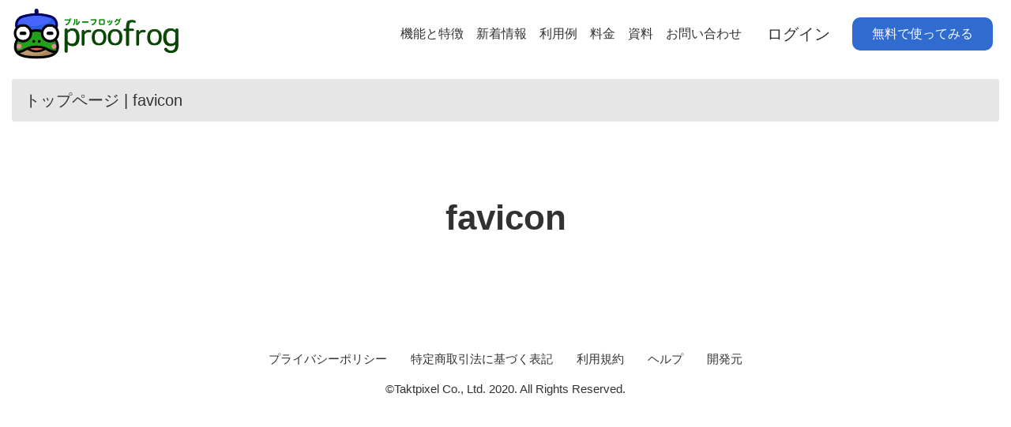

--- FILE ---
content_type: text/html; charset=UTF-8
request_url: https://www.proofrog.cloud/favicon/
body_size: 9546
content:
<!doctype html>
<html dir="ltr" lang="ja" prefix="og: https://ogp.me/ns#">
<head>
	<meta charset="UTF-8">
    <meta http-equiv="X-UA-Compatible" content="IE=edge">
<meta name="viewport" content="width=device-width, initial-scale=1">
<meta name="description" content="proofrog（プルーフロッグ）は印刷データやデジタルコンテンツの更新差分をクラウド上で手軽に校正・共有できる新しいWebサービス">
<meta name="keywords" content="Proofrog,プルーフロッグ,オンライン校正,検版,SaaS,DTP,デザイン,比較,工程管理,タクトピクセル">
<meta name="format-detection" content="telephone=no">
<link rel="canonical" href="https://www.proofrog.cloud">
<meta property="og:title" content="favicon | proofrog（プルーフロッグ） - クラウド型オンライン校正検版ツールproofrog（プルーフロッグ） &#8211; クラウド型オンライン校正検版ツール">
<meta property="og:description" content="proofrog（プルーフロッグ）は印刷データやデジタルコンテンツの更新差分をクラウド上で手軽に校正・共有できる新しいWebサービス">
<meta property="og:url" content="https://www.proofrog.cloud">
<meta property="og:image" content="https://www.proofrog.cloud/wp-content/uploads/2020/06/proofrog_ogp.png">
<link rel="shortcut icon" href="https://www.proofrog.cloud/wp-content/uploads/2020/06/favicon.ico">
<link href="https://fonts.googleapis.com/css2?family=Roboto&display=swap" rel="stylesheet">
<link rel="stylesheet" href="https://stackpath.bootstrapcdn.com/bootstrap/4.5.0/css/bootstrap.min.css" integrity="sha384-9aIt2nRpC12Uk9gS9baDl411NQApFmC26EwAOH8WgZl5MYYxFfc+NcPb1dKGj7Sk" crossorigin="anonymous">
<!-- custom css を追加 `cmn/css/custom.css` -->
<link rel="stylesheet" href="https://www.proofrog.cloud/wp-content/themes/proofrog/cmn/css/custom.css">
<title>favicon | proofrog（プルーフロッグ） - クラウド型オンライン校正検版ツール</title>
	<style>img:is([sizes="auto" i], [sizes^="auto," i]) { contain-intrinsic-size: 3000px 1500px }</style>
	
		<!-- All in One SEO 4.8.7 - aioseo.com -->
	<meta name="robots" content="max-image-preview:large" />
	<meta name="author" content="YabushitaHirofumi"/>
	<link rel="canonical" href="https://www.proofrog.cloud/favicon/" />
	<meta name="generator" content="All in One SEO (AIOSEO) 4.8.7" />
		<meta property="og:locale" content="ja_JP" />
		<meta property="og:site_name" content="proofrog（プルーフロッグ） - クラウド型オンライン校正検版ツール" />
		<meta property="og:type" content="article" />
		<meta property="og:title" content="favicon | proofrog（プルーフロッグ） - クラウド型オンライン校正検版ツール" />
		<meta property="og:url" content="https://www.proofrog.cloud/favicon/" />
		<meta property="article:published_time" content="2020-06-29T03:28:08+09:00" />
		<meta property="article:modified_time" content="2020-06-29T03:28:08+09:00" />
		<meta name="twitter:card" content="summary" />
		<meta name="twitter:title" content="favicon | proofrog（プルーフロッグ） - クラウド型オンライン校正検版ツール" />
		<script type="application/ld+json" class="aioseo-schema">
			{"@context":"https:\/\/schema.org","@graph":[{"@type":"BreadcrumbList","@id":"https:\/\/www.proofrog.cloud\/favicon\/#breadcrumblist","itemListElement":[{"@type":"ListItem","@id":"https:\/\/www.proofrog.cloud#listItem","position":1,"name":"Home","item":"https:\/\/www.proofrog.cloud","nextItem":{"@type":"ListItem","@id":"https:\/\/www.proofrog.cloud\/favicon\/#listItem","name":"favicon"}},{"@type":"ListItem","@id":"https:\/\/www.proofrog.cloud\/favicon\/#listItem","position":2,"name":"favicon","previousItem":{"@type":"ListItem","@id":"https:\/\/www.proofrog.cloud#listItem","name":"Home"}}]},{"@type":"ItemPage","@id":"https:\/\/www.proofrog.cloud\/favicon\/#itempage","url":"https:\/\/www.proofrog.cloud\/favicon\/","name":"favicon | proofrog\uff08\u30d7\u30eb\u30fc\u30d5\u30ed\u30c3\u30b0\uff09 - \u30af\u30e9\u30a6\u30c9\u578b\u30aa\u30f3\u30e9\u30a4\u30f3\u6821\u6b63\u691c\u7248\u30c4\u30fc\u30eb","inLanguage":"ja","isPartOf":{"@id":"https:\/\/www.proofrog.cloud\/#website"},"breadcrumb":{"@id":"https:\/\/www.proofrog.cloud\/favicon\/#breadcrumblist"},"author":{"@id":"https:\/\/www.proofrog.cloud\/author\/yabushita\/#author"},"creator":{"@id":"https:\/\/www.proofrog.cloud\/author\/yabushita\/#author"},"datePublished":"2020-06-29T12:28:08+09:00","dateModified":"2020-06-29T12:28:08+09:00"},{"@type":"Organization","@id":"https:\/\/www.proofrog.cloud\/#organization","name":"proofrog\uff08\u30d7\u30eb\u30fc\u30d5\u30ed\u30c3\u30b0\uff09 - \u30af\u30e9\u30a6\u30c9\u578b\u30aa\u30f3\u30e9\u30a4\u30f3\u6821\u6b63\u691c\u7248\u30c4\u30fc\u30eb","description":"proofrog\uff08\u30d7\u30eb\u30fc\u30d5\u30ed\u30c3\u30b0\uff09\u306f\u5370\u5237\u30c7\u30fc\u30bf\u3084\u30c7\u30b8\u30bf\u30eb\u30b3\u30f3\u30c6\u30f3\u30c4\u306e\u66f4\u65b0\u5dee\u5206\u3092\u30af\u30e9\u30a6\u30c9\u4e0a\u3067\u624b\u8efd\u306b\u6821\u6b63\u30fb\u5171\u6709\u3067\u304d\u308b\u65b0\u3057\u3044Web\u30b5\u30fc\u30d3\u30b9","url":"https:\/\/www.proofrog.cloud\/"},{"@type":"Person","@id":"https:\/\/www.proofrog.cloud\/author\/yabushita\/#author","url":"https:\/\/www.proofrog.cloud\/author\/yabushita\/","name":"YabushitaHirofumi"},{"@type":"WebSite","@id":"https:\/\/www.proofrog.cloud\/#website","url":"https:\/\/www.proofrog.cloud\/","name":"proofrog\uff08\u30d7\u30eb\u30fc\u30d5\u30ed\u30c3\u30b0\uff09 - \u30af\u30e9\u30a6\u30c9\u578b\u30aa\u30f3\u30e9\u30a4\u30f3\u6821\u6b63\u691c\u7248\u30c4\u30fc\u30eb","description":"proofrog\uff08\u30d7\u30eb\u30fc\u30d5\u30ed\u30c3\u30b0\uff09\u306f\u5370\u5237\u30c7\u30fc\u30bf\u3084\u30c7\u30b8\u30bf\u30eb\u30b3\u30f3\u30c6\u30f3\u30c4\u306e\u66f4\u65b0\u5dee\u5206\u3092\u30af\u30e9\u30a6\u30c9\u4e0a\u3067\u624b\u8efd\u306b\u6821\u6b63\u30fb\u5171\u6709\u3067\u304d\u308b\u65b0\u3057\u3044Web\u30b5\u30fc\u30d3\u30b9","inLanguage":"ja","publisher":{"@id":"https:\/\/www.proofrog.cloud\/#organization"}}]}
		</script>
		<!-- All in One SEO -->


<!-- Google Tag Manager for WordPress by gtm4wp.com -->
<script data-cfasync="false" data-pagespeed-no-defer>
	var gtm4wp_datalayer_name = "dataLayer";
	var dataLayer = dataLayer || [];
</script>
<!-- End Google Tag Manager for WordPress by gtm4wp.com --><link rel="alternate" type="application/rss+xml" title="proofrog（プルーフロッグ） - クラウド型オンライン校正検版ツール &raquo; favicon のコメントのフィード" href="https://www.proofrog.cloud/feed/?attachment_id=39" />
<script type="text/javascript">
/* <![CDATA[ */
window._wpemojiSettings = {"baseUrl":"https:\/\/s.w.org\/images\/core\/emoji\/15.0.3\/72x72\/","ext":".png","svgUrl":"https:\/\/s.w.org\/images\/core\/emoji\/15.0.3\/svg\/","svgExt":".svg","source":{"concatemoji":"https:\/\/www.proofrog.cloud\/wp-includes\/js\/wp-emoji-release.min.js?ver=6.7.4"}};
/*! This file is auto-generated */
!function(i,n){var o,s,e;function c(e){try{var t={supportTests:e,timestamp:(new Date).valueOf()};sessionStorage.setItem(o,JSON.stringify(t))}catch(e){}}function p(e,t,n){e.clearRect(0,0,e.canvas.width,e.canvas.height),e.fillText(t,0,0);var t=new Uint32Array(e.getImageData(0,0,e.canvas.width,e.canvas.height).data),r=(e.clearRect(0,0,e.canvas.width,e.canvas.height),e.fillText(n,0,0),new Uint32Array(e.getImageData(0,0,e.canvas.width,e.canvas.height).data));return t.every(function(e,t){return e===r[t]})}function u(e,t,n){switch(t){case"flag":return n(e,"\ud83c\udff3\ufe0f\u200d\u26a7\ufe0f","\ud83c\udff3\ufe0f\u200b\u26a7\ufe0f")?!1:!n(e,"\ud83c\uddfa\ud83c\uddf3","\ud83c\uddfa\u200b\ud83c\uddf3")&&!n(e,"\ud83c\udff4\udb40\udc67\udb40\udc62\udb40\udc65\udb40\udc6e\udb40\udc67\udb40\udc7f","\ud83c\udff4\u200b\udb40\udc67\u200b\udb40\udc62\u200b\udb40\udc65\u200b\udb40\udc6e\u200b\udb40\udc67\u200b\udb40\udc7f");case"emoji":return!n(e,"\ud83d\udc26\u200d\u2b1b","\ud83d\udc26\u200b\u2b1b")}return!1}function f(e,t,n){var r="undefined"!=typeof WorkerGlobalScope&&self instanceof WorkerGlobalScope?new OffscreenCanvas(300,150):i.createElement("canvas"),a=r.getContext("2d",{willReadFrequently:!0}),o=(a.textBaseline="top",a.font="600 32px Arial",{});return e.forEach(function(e){o[e]=t(a,e,n)}),o}function t(e){var t=i.createElement("script");t.src=e,t.defer=!0,i.head.appendChild(t)}"undefined"!=typeof Promise&&(o="wpEmojiSettingsSupports",s=["flag","emoji"],n.supports={everything:!0,everythingExceptFlag:!0},e=new Promise(function(e){i.addEventListener("DOMContentLoaded",e,{once:!0})}),new Promise(function(t){var n=function(){try{var e=JSON.parse(sessionStorage.getItem(o));if("object"==typeof e&&"number"==typeof e.timestamp&&(new Date).valueOf()<e.timestamp+604800&&"object"==typeof e.supportTests)return e.supportTests}catch(e){}return null}();if(!n){if("undefined"!=typeof Worker&&"undefined"!=typeof OffscreenCanvas&&"undefined"!=typeof URL&&URL.createObjectURL&&"undefined"!=typeof Blob)try{var e="postMessage("+f.toString()+"("+[JSON.stringify(s),u.toString(),p.toString()].join(",")+"));",r=new Blob([e],{type:"text/javascript"}),a=new Worker(URL.createObjectURL(r),{name:"wpTestEmojiSupports"});return void(a.onmessage=function(e){c(n=e.data),a.terminate(),t(n)})}catch(e){}c(n=f(s,u,p))}t(n)}).then(function(e){for(var t in e)n.supports[t]=e[t],n.supports.everything=n.supports.everything&&n.supports[t],"flag"!==t&&(n.supports.everythingExceptFlag=n.supports.everythingExceptFlag&&n.supports[t]);n.supports.everythingExceptFlag=n.supports.everythingExceptFlag&&!n.supports.flag,n.DOMReady=!1,n.readyCallback=function(){n.DOMReady=!0}}).then(function(){return e}).then(function(){var e;n.supports.everything||(n.readyCallback(),(e=n.source||{}).concatemoji?t(e.concatemoji):e.wpemoji&&e.twemoji&&(t(e.twemoji),t(e.wpemoji)))}))}((window,document),window._wpemojiSettings);
/* ]]> */
</script>
<style id='wp-emoji-styles-inline-css' type='text/css'>

	img.wp-smiley, img.emoji {
		display: inline !important;
		border: none !important;
		box-shadow: none !important;
		height: 1em !important;
		width: 1em !important;
		margin: 0 0.07em !important;
		vertical-align: -0.1em !important;
		background: none !important;
		padding: 0 !important;
	}
</style>
<link rel='stylesheet' id='wp-block-library-css' href='https://www.proofrog.cloud/wp-includes/css/dist/block-library/style.min.css?ver=6.7.4' type='text/css' media='all' />
<style id='safe-svg-svg-icon-style-inline-css' type='text/css'>
.safe-svg-cover{text-align:center}.safe-svg-cover .safe-svg-inside{display:inline-block;max-width:100%}.safe-svg-cover svg{fill:currentColor;height:100%;max-height:100%;max-width:100%;width:100%}

</style>
<style id='classic-theme-styles-inline-css' type='text/css'>
/*! This file is auto-generated */
.wp-block-button__link{color:#fff;background-color:#32373c;border-radius:9999px;box-shadow:none;text-decoration:none;padding:calc(.667em + 2px) calc(1.333em + 2px);font-size:1.125em}.wp-block-file__button{background:#32373c;color:#fff;text-decoration:none}
</style>
<style id='global-styles-inline-css' type='text/css'>
:root{--wp--preset--aspect-ratio--square: 1;--wp--preset--aspect-ratio--4-3: 4/3;--wp--preset--aspect-ratio--3-4: 3/4;--wp--preset--aspect-ratio--3-2: 3/2;--wp--preset--aspect-ratio--2-3: 2/3;--wp--preset--aspect-ratio--16-9: 16/9;--wp--preset--aspect-ratio--9-16: 9/16;--wp--preset--color--black: #000000;--wp--preset--color--cyan-bluish-gray: #abb8c3;--wp--preset--color--white: #ffffff;--wp--preset--color--pale-pink: #f78da7;--wp--preset--color--vivid-red: #cf2e2e;--wp--preset--color--luminous-vivid-orange: #ff6900;--wp--preset--color--luminous-vivid-amber: #fcb900;--wp--preset--color--light-green-cyan: #7bdcb5;--wp--preset--color--vivid-green-cyan: #00d084;--wp--preset--color--pale-cyan-blue: #8ed1fc;--wp--preset--color--vivid-cyan-blue: #0693e3;--wp--preset--color--vivid-purple: #9b51e0;--wp--preset--gradient--vivid-cyan-blue-to-vivid-purple: linear-gradient(135deg,rgba(6,147,227,1) 0%,rgb(155,81,224) 100%);--wp--preset--gradient--light-green-cyan-to-vivid-green-cyan: linear-gradient(135deg,rgb(122,220,180) 0%,rgb(0,208,130) 100%);--wp--preset--gradient--luminous-vivid-amber-to-luminous-vivid-orange: linear-gradient(135deg,rgba(252,185,0,1) 0%,rgba(255,105,0,1) 100%);--wp--preset--gradient--luminous-vivid-orange-to-vivid-red: linear-gradient(135deg,rgba(255,105,0,1) 0%,rgb(207,46,46) 100%);--wp--preset--gradient--very-light-gray-to-cyan-bluish-gray: linear-gradient(135deg,rgb(238,238,238) 0%,rgb(169,184,195) 100%);--wp--preset--gradient--cool-to-warm-spectrum: linear-gradient(135deg,rgb(74,234,220) 0%,rgb(151,120,209) 20%,rgb(207,42,186) 40%,rgb(238,44,130) 60%,rgb(251,105,98) 80%,rgb(254,248,76) 100%);--wp--preset--gradient--blush-light-purple: linear-gradient(135deg,rgb(255,206,236) 0%,rgb(152,150,240) 100%);--wp--preset--gradient--blush-bordeaux: linear-gradient(135deg,rgb(254,205,165) 0%,rgb(254,45,45) 50%,rgb(107,0,62) 100%);--wp--preset--gradient--luminous-dusk: linear-gradient(135deg,rgb(255,203,112) 0%,rgb(199,81,192) 50%,rgb(65,88,208) 100%);--wp--preset--gradient--pale-ocean: linear-gradient(135deg,rgb(255,245,203) 0%,rgb(182,227,212) 50%,rgb(51,167,181) 100%);--wp--preset--gradient--electric-grass: linear-gradient(135deg,rgb(202,248,128) 0%,rgb(113,206,126) 100%);--wp--preset--gradient--midnight: linear-gradient(135deg,rgb(2,3,129) 0%,rgb(40,116,252) 100%);--wp--preset--font-size--small: 13px;--wp--preset--font-size--medium: 20px;--wp--preset--font-size--large: 36px;--wp--preset--font-size--x-large: 42px;--wp--preset--spacing--20: 0.44rem;--wp--preset--spacing--30: 0.67rem;--wp--preset--spacing--40: 1rem;--wp--preset--spacing--50: 1.5rem;--wp--preset--spacing--60: 2.25rem;--wp--preset--spacing--70: 3.38rem;--wp--preset--spacing--80: 5.06rem;--wp--preset--shadow--natural: 6px 6px 9px rgba(0, 0, 0, 0.2);--wp--preset--shadow--deep: 12px 12px 50px rgba(0, 0, 0, 0.4);--wp--preset--shadow--sharp: 6px 6px 0px rgba(0, 0, 0, 0.2);--wp--preset--shadow--outlined: 6px 6px 0px -3px rgba(255, 255, 255, 1), 6px 6px rgba(0, 0, 0, 1);--wp--preset--shadow--crisp: 6px 6px 0px rgba(0, 0, 0, 1);}:where(.is-layout-flex){gap: 0.5em;}:where(.is-layout-grid){gap: 0.5em;}body .is-layout-flex{display: flex;}.is-layout-flex{flex-wrap: wrap;align-items: center;}.is-layout-flex > :is(*, div){margin: 0;}body .is-layout-grid{display: grid;}.is-layout-grid > :is(*, div){margin: 0;}:where(.wp-block-columns.is-layout-flex){gap: 2em;}:where(.wp-block-columns.is-layout-grid){gap: 2em;}:where(.wp-block-post-template.is-layout-flex){gap: 1.25em;}:where(.wp-block-post-template.is-layout-grid){gap: 1.25em;}.has-black-color{color: var(--wp--preset--color--black) !important;}.has-cyan-bluish-gray-color{color: var(--wp--preset--color--cyan-bluish-gray) !important;}.has-white-color{color: var(--wp--preset--color--white) !important;}.has-pale-pink-color{color: var(--wp--preset--color--pale-pink) !important;}.has-vivid-red-color{color: var(--wp--preset--color--vivid-red) !important;}.has-luminous-vivid-orange-color{color: var(--wp--preset--color--luminous-vivid-orange) !important;}.has-luminous-vivid-amber-color{color: var(--wp--preset--color--luminous-vivid-amber) !important;}.has-light-green-cyan-color{color: var(--wp--preset--color--light-green-cyan) !important;}.has-vivid-green-cyan-color{color: var(--wp--preset--color--vivid-green-cyan) !important;}.has-pale-cyan-blue-color{color: var(--wp--preset--color--pale-cyan-blue) !important;}.has-vivid-cyan-blue-color{color: var(--wp--preset--color--vivid-cyan-blue) !important;}.has-vivid-purple-color{color: var(--wp--preset--color--vivid-purple) !important;}.has-black-background-color{background-color: var(--wp--preset--color--black) !important;}.has-cyan-bluish-gray-background-color{background-color: var(--wp--preset--color--cyan-bluish-gray) !important;}.has-white-background-color{background-color: var(--wp--preset--color--white) !important;}.has-pale-pink-background-color{background-color: var(--wp--preset--color--pale-pink) !important;}.has-vivid-red-background-color{background-color: var(--wp--preset--color--vivid-red) !important;}.has-luminous-vivid-orange-background-color{background-color: var(--wp--preset--color--luminous-vivid-orange) !important;}.has-luminous-vivid-amber-background-color{background-color: var(--wp--preset--color--luminous-vivid-amber) !important;}.has-light-green-cyan-background-color{background-color: var(--wp--preset--color--light-green-cyan) !important;}.has-vivid-green-cyan-background-color{background-color: var(--wp--preset--color--vivid-green-cyan) !important;}.has-pale-cyan-blue-background-color{background-color: var(--wp--preset--color--pale-cyan-blue) !important;}.has-vivid-cyan-blue-background-color{background-color: var(--wp--preset--color--vivid-cyan-blue) !important;}.has-vivid-purple-background-color{background-color: var(--wp--preset--color--vivid-purple) !important;}.has-black-border-color{border-color: var(--wp--preset--color--black) !important;}.has-cyan-bluish-gray-border-color{border-color: var(--wp--preset--color--cyan-bluish-gray) !important;}.has-white-border-color{border-color: var(--wp--preset--color--white) !important;}.has-pale-pink-border-color{border-color: var(--wp--preset--color--pale-pink) !important;}.has-vivid-red-border-color{border-color: var(--wp--preset--color--vivid-red) !important;}.has-luminous-vivid-orange-border-color{border-color: var(--wp--preset--color--luminous-vivid-orange) !important;}.has-luminous-vivid-amber-border-color{border-color: var(--wp--preset--color--luminous-vivid-amber) !important;}.has-light-green-cyan-border-color{border-color: var(--wp--preset--color--light-green-cyan) !important;}.has-vivid-green-cyan-border-color{border-color: var(--wp--preset--color--vivid-green-cyan) !important;}.has-pale-cyan-blue-border-color{border-color: var(--wp--preset--color--pale-cyan-blue) !important;}.has-vivid-cyan-blue-border-color{border-color: var(--wp--preset--color--vivid-cyan-blue) !important;}.has-vivid-purple-border-color{border-color: var(--wp--preset--color--vivid-purple) !important;}.has-vivid-cyan-blue-to-vivid-purple-gradient-background{background: var(--wp--preset--gradient--vivid-cyan-blue-to-vivid-purple) !important;}.has-light-green-cyan-to-vivid-green-cyan-gradient-background{background: var(--wp--preset--gradient--light-green-cyan-to-vivid-green-cyan) !important;}.has-luminous-vivid-amber-to-luminous-vivid-orange-gradient-background{background: var(--wp--preset--gradient--luminous-vivid-amber-to-luminous-vivid-orange) !important;}.has-luminous-vivid-orange-to-vivid-red-gradient-background{background: var(--wp--preset--gradient--luminous-vivid-orange-to-vivid-red) !important;}.has-very-light-gray-to-cyan-bluish-gray-gradient-background{background: var(--wp--preset--gradient--very-light-gray-to-cyan-bluish-gray) !important;}.has-cool-to-warm-spectrum-gradient-background{background: var(--wp--preset--gradient--cool-to-warm-spectrum) !important;}.has-blush-light-purple-gradient-background{background: var(--wp--preset--gradient--blush-light-purple) !important;}.has-blush-bordeaux-gradient-background{background: var(--wp--preset--gradient--blush-bordeaux) !important;}.has-luminous-dusk-gradient-background{background: var(--wp--preset--gradient--luminous-dusk) !important;}.has-pale-ocean-gradient-background{background: var(--wp--preset--gradient--pale-ocean) !important;}.has-electric-grass-gradient-background{background: var(--wp--preset--gradient--electric-grass) !important;}.has-midnight-gradient-background{background: var(--wp--preset--gradient--midnight) !important;}.has-small-font-size{font-size: var(--wp--preset--font-size--small) !important;}.has-medium-font-size{font-size: var(--wp--preset--font-size--medium) !important;}.has-large-font-size{font-size: var(--wp--preset--font-size--large) !important;}.has-x-large-font-size{font-size: var(--wp--preset--font-size--x-large) !important;}
:where(.wp-block-post-template.is-layout-flex){gap: 1.25em;}:where(.wp-block-post-template.is-layout-grid){gap: 1.25em;}
:where(.wp-block-columns.is-layout-flex){gap: 2em;}:where(.wp-block-columns.is-layout-grid){gap: 2em;}
:root :where(.wp-block-pullquote){font-size: 1.5em;line-height: 1.6;}
</style>
<style id='rocket-lazyload-inline-css' type='text/css'>
.rll-youtube-player{position:relative;padding-bottom:56.23%;height:0;overflow:hidden;max-width:100%;}.rll-youtube-player:focus-within{outline: 2px solid currentColor;outline-offset: 5px;}.rll-youtube-player iframe{position:absolute;top:0;left:0;width:100%;height:100%;z-index:100;background:0 0}.rll-youtube-player img{bottom:0;display:block;left:0;margin:auto;max-width:100%;width:100%;position:absolute;right:0;top:0;border:none;height:auto;-webkit-transition:.4s all;-moz-transition:.4s all;transition:.4s all}.rll-youtube-player img:hover{-webkit-filter:brightness(75%)}.rll-youtube-player .play{height:100%;width:100%;left:0;top:0;position:absolute;background:url(https://www.proofrog.cloud/wp-content/plugins/rocket-lazy-load/assets/img/youtube.png) no-repeat center;background-color: transparent !important;cursor:pointer;border:none;}
</style>
<link rel="https://api.w.org/" href="https://www.proofrog.cloud/wp-json/" /><link rel="alternate" title="JSON" type="application/json" href="https://www.proofrog.cloud/wp-json/wp/v2/media/39" /><link rel="EditURI" type="application/rsd+xml" title="RSD" href="https://www.proofrog.cloud/xmlrpc.php?rsd" />
<meta name="generator" content="WordPress 6.7.4" />
<link rel='shortlink' href='https://www.proofrog.cloud/?p=39' />
<link rel="alternate" title="oEmbed (JSON)" type="application/json+oembed" href="https://www.proofrog.cloud/wp-json/oembed/1.0/embed?url=https%3A%2F%2Fwww.proofrog.cloud%2Ffavicon%2F" />
<link rel="alternate" title="oEmbed (XML)" type="text/xml+oembed" href="https://www.proofrog.cloud/wp-json/oembed/1.0/embed?url=https%3A%2F%2Fwww.proofrog.cloud%2Ffavicon%2F&#038;format=xml" />
<!-- Start of the LeadBooster Chatbot by Pipedrive code -->
<script>window.pipedriveLeadboosterConfig = {base: 'leadbooster-chat.pipedrive.com',companyId: 7883731,playbookUuid: '82e0e2f1-025a-47a7-a745-ab070aa62daa',version: 2};(function () {var w = window;if (w.LeadBooster) {console.warn('LeadBooster already exists');} else {w.LeadBooster = {q: [],on: function (n, h) {this.q.push({ t: 'o', n: n, h: h });},trigger: function (n) {this.q.push({ t: 't', n: n });},};}})();</script><script src="https://leadbooster-chat.pipedrive.com/assets/loader.js" async></script>
<!-- End of the LeadBooster Chatbot by Pipedrive Code. -->

<!-- Google Tag Manager for WordPress by gtm4wp.com -->
<!-- GTM Container placement set to footer -->
<script data-cfasync="false" data-pagespeed-no-defer type="text/javascript">
	var dataLayer_content = {"pagePostType":"attachment","pagePostType2":"single-attachment","pagePostAuthor":"YabushitaHirofumi"};
	dataLayer.push( dataLayer_content );
</script>
<script data-cfasync="false" data-pagespeed-no-defer type="text/javascript">
(function(w,d,s,l,i){w[l]=w[l]||[];w[l].push({'gtm.start':
new Date().getTime(),event:'gtm.js'});var f=d.getElementsByTagName(s)[0],
j=d.createElement(s),dl=l!='dataLayer'?'&l='+l:'';j.async=true;j.src=
'//www.googletagmanager.com/gtm.js?id='+i+dl;f.parentNode.insertBefore(j,f);
})(window,document,'script','dataLayer','GTM-KMT9ZR2');
</script>
<!-- End Google Tag Manager for WordPress by gtm4wp.com --><noscript><style id="rocket-lazyload-nojs-css">.rll-youtube-player, [data-lazy-src]{display:none !important;}</style></noscript></head>
<body data-rsssl=1>
<noscript></noscript>
<div id="app">
	<div class="layout">

        <!-- header -->
<header>
<div class="container d-flex align-items-center">
<a href="https://www.proofrog.cloud/" class="logo pt-2 pb-2"><img src="https://www.proofrog.cloud/wp-content/uploads/2020/06/proofrog_logo.png" alt="proofrog（プルーフロッグ） &#8211; クラウド型オンライン校正検版ツール"></a>
<div class="global-navigation header-inn">
<button class="button__close use__sp"><span>menu</span></button>
<nav class="global-navigation__inner d-flex align-items-center">
<div class="menu-header-navigation-container"><ul id="menu-header-navigation" class="menu"><li id="menu-item-169" class="mr-2 mr-md-3 font-size-sm menu-item menu-item-type-post_type menu-item-object-page menu-item-169"><a href="https://www.proofrog.cloud/feature/">機能と特徴</a></li>
<li id="menu-item-168" class="mr-2 mr-md-3 font-size-sm menu-item menu-item-type-post_type menu-item-object-page menu-item-168"><a href="https://www.proofrog.cloud/news/">新着情報</a></li>
<li id="menu-item-627" class="mr-2 mr-md-3 font-size-sm menu-item menu-item-type-post_type menu-item-object-page menu-item-627"><a href="https://www.proofrog.cloud/use-case/">利用例</a></li>
<li id="menu-item-103" class="mr-2 mr-md-3 font-size-sm menu-item menu-item-type-post_type menu-item-object-page menu-item-103"><a href="https://www.proofrog.cloud/pricing/">料金</a></li>
<li id="menu-item-975" class="mr-2 mr-md-3 font-size-sm menu-item menu-item-type-post_type menu-item-object-page menu-item-975"><a href="https://www.proofrog.cloud/documents/">資料</a></li>
<li id="menu-item-170" class="mr-2 mr-md-3 font-size-sm menu-item menu-item-type-post_type menu-item-object-page menu-item-170"><a href="https://www.proofrog.cloud/contact/">お問い合わせ</a></li>
</ul></div><a href="https://login.proofrog.cloud/authorize?client_id=oS5BJbp6qIRnjKufrQTihDYwpjfee0x9&audience=https%3A%2F%2Fbackend%2Fapi&redirect_uri=https%3A%2F%2Fapp.proofrog.cloud%2F&scope=openid%2520profile%2520email%2520permissions&response_type=code" target="_blank" class="d-md-block ml-2 mr-1 pt-2 pb-2 pl-2 pr-2">ログイン</a>
<a href="https://www.proofrog.cloud/contact/" class="d-md-block ml-3 mr-2 pt-2 pb-2 pl-4 pr-4 text-white bg-light-blue radius font-size-sm btn">無料で使ってみる</a>
</nav>
</div>
</div>
</header>

		<section class="pages favicon">
			<div class="container">

				<!-- include Breadcrumb -->
                <div class="row breadcrumb-wrapper no-print">
<div class="col-12">
<div class="breadcrumbs" typeof="BreadcrumbList" vocab="https://schema.org/">
<!-- Breadcrumb NavXT 7.4.1 -->
<span property="itemListElement" typeof="ListItem"><a property="item" typeof="WebPage" title="トップページへ戻る" href="https://www.proofrog.cloud" class="home" ><span property="name">トップページ</span></a><meta property="position" content="1"></span> | <span property="itemListElement" typeof="ListItem"><span property="name" class="post post-attachment current-item">favicon</span><meta property="url" content="https://www.proofrog.cloud/favicon/"><meta property="position" content="2"></span></div>
</div>
</div>
				<h1 class="container d-flex title marugo font-size-xxlg font-weight-exbold align-items-center justify-content-center mt-7">favicon</h1>

                
                                            <p class="attachment"><a href='https://www.proofrog.cloud/wp-content/uploads/2020/06/favicon.ico'><img decoding="async" width="48" height="48" src="https://www.proofrog.cloud/wp-content/uploads/2020/06/favicon.ico" class="attachment-medium size-medium" alt="" /></a></p>
                    
                    
                			</div>
		</section>

        
        <!-- footer -->
<footer class="pt-3 pb-3">
	<div class="row row-10 ml-auto mr-auto font-size-xs text-center no-print">
	  <div class="col-md-12 col-lg-10 row justify-content-center m-auto">
<div class="menu-footer-navigation-container"><ul id="menu-footer-navigation" class="menu"><li id="menu-item-105" class="col-6 col-lg-auto menu-item menu-item-type-post_type menu-item-object-page menu-item-privacy-policy menu-item-105"><a rel="privacy-policy" href="https://www.proofrog.cloud/privacypolicy/">プライバシーポリシー</a></li>
<li id="menu-item-108" class="col-6 col-lg-auto menu-item menu-item-type-post_type menu-item-object-page menu-item-108"><a href="https://www.proofrog.cloud/asct/">特定商取引法に基づく表記</a></li>
<li id="menu-item-106" class="col-6 col-lg-auto menu-item menu-item-type-post_type menu-item-object-page menu-item-106"><a href="https://www.proofrog.cloud/termsofservice/">利用規約</a></li>
<li id="menu-item-111" class="col-4 col-lg-auto menu-item menu-item-type-custom menu-item-object-custom menu-item-111"><a target="_blank" href="https://www.notion.so/taktpixel/fc8613037dbc43e18b79029b086f2c2b?v=eaaf1113c74e4f8d80e7c7febfdda0ab">ヘルプ</a></li>
<li id="menu-item-109" class="col-6 col-lg-auto menu-item menu-item-type-post_type menu-item-object-page menu-item-109"><a href="https://www.proofrog.cloud/about/">開発元</a></li>
</ul></div>	  </div>
	</div>
	<div class="mt-3 text-center font-size-xs">©Taktpixel Co., Ltd. 2020. All Rights Reserved.</div>
</footer>
	</div><!-- end .layout -->
</div><!-- end #app -->
<script src="https://code.jquery.com/jquery-3.5.1.slim.min.js" integrity="sha256-4+XzXVhsDmqanXGHaHvgh1gMQKX40OUvDEBTu8JcmNs=" crossorigin="anonymous"></script>
<script src="https://cdn.jsdelivr.net/npm/popper.js@1.16.0/dist/umd/popper.min.js" integrity="sha384-Q6E9RHvbIyZFJoft+2mJbHaEWldlvI9IOYy5n3zV9zzTtmI3UksdQRVvoxMfooAo" crossorigin="anonymous"></script>
<script src="https://stackpath.bootstrapcdn.com/bootstrap/4.5.0/js/bootstrap.min.js" integrity="sha384-OgVRvuATP1z7JjHLkuOU7Xw704+h835Lr+6QL9UvYjZE3Ipu6Tp75j7Bh/kR0JKI" crossorigin="anonymous"></script>
<script src="https://www.proofrog.cloud/wp-content/themes/proofrog/cmn/js/plugins.js"></script>
<script src="https://www.proofrog.cloud/wp-content/themes/proofrog/cmn/js/scripts.js"></script>

<!-- GTM Container placement set to footer -->
<!-- Google Tag Manager (noscript) -->
				<noscript><iframe src="https://www.googletagmanager.com/ns.html?id=GTM-KMT9ZR2" height="0" width="0" style="display:none;visibility:hidden" aria-hidden="true"></iframe></noscript>
<!-- End Google Tag Manager (noscript) --><script type="text/javascript" src="https://www.proofrog.cloud/wp-content/plugins/duracelltomi-google-tag-manager/dist/js/gtm4wp-form-move-tracker.js?ver=1.22.1" id="gtm4wp-form-move-tracker-js"></script>
<script>window.lazyLoadOptions = [{
                elements_selector: "img[data-lazy-src],.rocket-lazyload,iframe[data-lazy-src]",
                data_src: "lazy-src",
                data_srcset: "lazy-srcset",
                data_sizes: "lazy-sizes",
                class_loading: "lazyloading",
                class_loaded: "lazyloaded",
                threshold: 300,
                callback_loaded: function(element) {
                    if ( element.tagName === "IFRAME" && element.dataset.rocketLazyload == "fitvidscompatible" ) {
                        if (element.classList.contains("lazyloaded") ) {
                            if (typeof window.jQuery != "undefined") {
                                if (jQuery.fn.fitVids) {
                                    jQuery(element).parent().fitVids();
                                }
                            }
                        }
                    }
                }},{
				elements_selector: ".rocket-lazyload",
				data_src: "lazy-src",
				data_srcset: "lazy-srcset",
				data_sizes: "lazy-sizes",
				class_loading: "lazyloading",
				class_loaded: "lazyloaded",
				threshold: 300,
			}];
        window.addEventListener('LazyLoad::Initialized', function (e) {
            var lazyLoadInstance = e.detail.instance;

            if (window.MutationObserver) {
                var observer = new MutationObserver(function(mutations) {
                    var image_count = 0;
                    var iframe_count = 0;
                    var rocketlazy_count = 0;

                    mutations.forEach(function(mutation) {
                        for (var i = 0; i < mutation.addedNodes.length; i++) {
                            if (typeof mutation.addedNodes[i].getElementsByTagName !== 'function') {
                                continue;
                            }

                            if (typeof mutation.addedNodes[i].getElementsByClassName !== 'function') {
                                continue;
                            }

                            images = mutation.addedNodes[i].getElementsByTagName('img');
                            is_image = mutation.addedNodes[i].tagName == "IMG";
                            iframes = mutation.addedNodes[i].getElementsByTagName('iframe');
                            is_iframe = mutation.addedNodes[i].tagName == "IFRAME";
                            rocket_lazy = mutation.addedNodes[i].getElementsByClassName('rocket-lazyload');

                            image_count += images.length;
			                iframe_count += iframes.length;
			                rocketlazy_count += rocket_lazy.length;

                            if(is_image){
                                image_count += 1;
                            }

                            if(is_iframe){
                                iframe_count += 1;
                            }
                        }
                    } );

                    if(image_count > 0 || iframe_count > 0 || rocketlazy_count > 0){
                        lazyLoadInstance.update();
                    }
                } );

                var b      = document.getElementsByTagName("body")[0];
                var config = { childList: true, subtree: true };

                observer.observe(b, config);
            }
        }, false);</script><script data-no-minify="1" async src="https://www.proofrog.cloud/wp-content/plugins/rocket-lazy-load/assets/js/16.1/lazyload.min.js"></script><script>function lazyLoadThumb(e,alt){var t='<img loading="lazy" src="https://i.ytimg.com/vi/ID/hqdefault.jpg" alt="" width="480" height="360">',a='<button class="play" aria-label="play Youtube video"></button>';t=t.replace('alt=""','alt="'+alt+'"');return t.replace("ID",e)+a}function lazyLoadYoutubeIframe(){var e=document.createElement("iframe"),t="ID?autoplay=1";t+=0===this.parentNode.dataset.query.length?'':'&'+this.parentNode.dataset.query;e.setAttribute("src",t.replace("ID",this.parentNode.dataset.src)),e.setAttribute("frameborder","0"),e.setAttribute("allowfullscreen","1"),e.setAttribute("allow", "accelerometer; autoplay; encrypted-media; gyroscope; picture-in-picture"),this.parentNode.parentNode.replaceChild(e,this.parentNode)}document.addEventListener("DOMContentLoaded",function(){var e,t,p,a=document.getElementsByClassName("rll-youtube-player");for(t=0;t<a.length;t++)e=document.createElement("div"),e.setAttribute("data-id",a[t].dataset.id),e.setAttribute("data-query", a[t].dataset.query),e.setAttribute("data-src", a[t].dataset.src),e.innerHTML=lazyLoadThumb(a[t].dataset.id,a[t].dataset.alt),a[t].appendChild(e),p=e.querySelector('.play'),p.onclick=lazyLoadYoutubeIframe});</script></body>
</html>


--- FILE ---
content_type: text/css
request_url: https://www.proofrog.cloud/wp-content/themes/proofrog/cmn/css/custom.css
body_size: 16834
content:
@charset "UTF-8";
:root {
  --blue: #3c5da1;
  --indigo: #6610f2;
  --purple: #6f42c1;
  --pink: #e83e8c;
  --red: #d81d12;
  --orange: #ea5907;
  --yellow: #ffc107;
  --green: #3d9259;
  --teal: #20c997;
  --cyan: #17a2b8;
  --white: #fff;
  --gray: #6c757d;
  --gray-dark: #343a40;
  --primary: #3c5da1;
  --secondary: #6c757d;
  --success: #3d9259;
  --info: #17a2b8;
  --warning: #ffc107;
  --danger: #d81d12;
  --light: #f5f5f5;
  --dark: #343a40;
  --breakpoint-xs: 0;
  --breakpoint-sm: 576px;
  --breakpoint-md: 768px;
  --breakpoint-lg: 992px;
  --breakpoint-xl: 1200px;
  --font-family-sans-serif: -apple-system, BlinkMacSystemFont, Segoe UI, Roboto, Helvetica Neue, Arial, Noto Sans, sans-serif, Apple Color Emoji, Segoe UI Emoji, Segoe UI Symbol, Noto Color Emoji;
  --font-family-monospace: SFMono-Regular, Menlo, Monaco, Consolas, Liberation Mono, Courier New, monospace;
}
.breadcrumb {
  display: flex;
  flex-wrap: wrap;
  padding: 0.75rem 1rem;
  margin-bottom: 1rem;
  list-style: none;
  background-color: #e6e6e6;
  border-radius: 0.25rem;
}
.breadcrumb-item + .breadcrumb-item {
  padding-left: 0.5rem;
}
.breadcrumb-item + .breadcrumb-item::before {
  display: inline-block;
  padding-right: 0.5rem;
  color: #6c757d;
  content: "/";
}
.breadcrumb-item + .breadcrumb-item:hover::before {
  text-decoration: none;
}
.breadcrumb-item.active {
  color: #6c757d;
}
.btn {
  display: inline-block;
  font-weight: 400;
  color: #323232;
  text-align: center;
  vertical-align: middle;
  user-select: none;
  background-color: transparent;
  border: 1px solid transparent;
  padding: 0.375rem 0.75rem;
  font-size: 1.25rem;
  line-height: 1.5;
  border-radius: 0.25rem;
  transition: color 0.15s ease-in-out, background-color 0.15s ease-in-out, border-color 0.15s ease-in-out, box-shadow 0.15s ease-in-out;
}
@media (prefers-reduced-motion: reduce) {
  .btn {
    transition: none;
  }
}
.btn:hover {
  color: #323232;
  text-decoration: none;
}
.btn:focus, .btn.focus {
  outline: 0;
  box-shadow: 0 0 0 0.2rem rgba(60, 93, 161, 0.25);
}
.btn.disabled, .btn:disabled {
  opacity: 0.65;
}
a.btn.disabled, fieldset:disabled a.btn {
  pointer-events: none;
}
.btn-primary {
  color: #fff;
  background-color: #3c5da1;
  border-color: #3c5da1;
}
.btn-primary:hover {
  color: #fff;
  background-color: #324d85;
  border-color: #2e487c;
}
.btn-primary:focus, .btn-primary.focus {
  box-shadow: 0 0 0 0.2rem rgba(89, 117, 175, 0.5);
}
.btn-primary.disabled, .btn-primary:disabled {
  color: #fff;
  background-color: #3c5da1;
  border-color: #3c5da1;
}
.btn-primary:not(:disabled):not(.disabled):active, .btn-primary:not(:disabled):not(.disabled).active, .show > .btn-primary.dropdown-toggle {
  color: #fff;
  background-color: #2e487c;
  border-color: #2b4273;
}
.btn-primary:not(:disabled):not(.disabled):active:focus, .btn-primary:not(:disabled):not(.disabled).active:focus, .show > .btn-primary.dropdown-toggle:focus {
  box-shadow: 0 0 0 0.2rem rgba(89, 117, 175, 0.5);
}
.btn-secondary {
  color: #fff;
  background-color: #6c757d;
  border-color: #6c757d;
}
.btn-secondary:hover {
  color: #fff;
  background-color: #5a6268;
  border-color: #545b62;
}
.btn-secondary:focus, .btn-secondary.focus {
  box-shadow: 0 0 0 0.2rem rgba(130, 138, 145, 0.5);
}
.btn-secondary.disabled, .btn-secondary:disabled {
  color: #fff;
  background-color: #6c757d;
  border-color: #6c757d;
}
.btn-secondary:not(:disabled):not(.disabled):active, .btn-secondary:not(:disabled):not(.disabled).active, .show > .btn-secondary.dropdown-toggle {
  color: #fff;
  background-color: #545b62;
  border-color: #4e555b;
}
.btn-secondary:not(:disabled):not(.disabled):active:focus, .btn-secondary:not(:disabled):not(.disabled).active:focus, .show > .btn-secondary.dropdown-toggle:focus {
  box-shadow: 0 0 0 0.2rem rgba(130, 138, 145, 0.5);
}
.btn-success {
  color: #fff;
  background-color: #3d9259;
  border-color: #3d9259;
}
.btn-success:hover {
  color: #fff;
  background-color: #327749;
  border-color: #2e6e43;
}
.btn-success:focus, .btn-success.focus {
  box-shadow: 0 0 0 0.2rem rgba(90, 162, 114, 0.5);
}
.btn-success.disabled, .btn-success:disabled {
  color: #fff;
  background-color: #3d9259;
  border-color: #3d9259;
}
.btn-success:not(:disabled):not(.disabled):active, .btn-success:not(:disabled):not(.disabled).active, .show > .btn-success.dropdown-toggle {
  color: #fff;
  background-color: #2e6e43;
  border-color: #2a653e;
}
.btn-success:not(:disabled):not(.disabled):active:focus, .btn-success:not(:disabled):not(.disabled).active:focus, .show > .btn-success.dropdown-toggle:focus {
  box-shadow: 0 0 0 0.2rem rgba(90, 162, 114, 0.5);
}
.btn-info {
  color: #fff;
  background-color: #17a2b8;
  border-color: #17a2b8;
}
.btn-info:hover {
  color: #fff;
  background-color: #138496;
  border-color: #117a8b;
}
.btn-info:focus, .btn-info.focus {
  box-shadow: 0 0 0 0.2rem rgba(58, 176, 195, 0.5);
}
.btn-info.disabled, .btn-info:disabled {
  color: #fff;
  background-color: #17a2b8;
  border-color: #17a2b8;
}
.btn-info:not(:disabled):not(.disabled):active, .btn-info:not(:disabled):not(.disabled).active, .show > .btn-info.dropdown-toggle {
  color: #fff;
  background-color: #117a8b;
  border-color: #10707f;
}
.btn-info:not(:disabled):not(.disabled):active:focus, .btn-info:not(:disabled):not(.disabled).active:focus, .show > .btn-info.dropdown-toggle:focus {
  box-shadow: 0 0 0 0.2rem rgba(58, 176, 195, 0.5);
}
.btn-warning {
  color: #323232;
  background-color: #ffc107;
  border-color: #ffc107;
}
.btn-warning:hover {
  color: #323232;
  background-color: #e0a800;
  border-color: #d39e00;
}
.btn-warning:focus, .btn-warning.focus {
  box-shadow: 0 0 0 0.2rem rgba(224, 172, 13, 0.5);
}
.btn-warning.disabled, .btn-warning:disabled {
  color: #323232;
  background-color: #ffc107;
  border-color: #ffc107;
}
.btn-warning:not(:disabled):not(.disabled):active, .btn-warning:not(:disabled):not(.disabled).active, .show > .btn-warning.dropdown-toggle {
  color: #323232;
  background-color: #d39e00;
  border-color: #c69500;
}
.btn-warning:not(:disabled):not(.disabled):active:focus, .btn-warning:not(:disabled):not(.disabled).active:focus, .show > .btn-warning.dropdown-toggle:focus {
  box-shadow: 0 0 0 0.2rem rgba(224, 172, 13, 0.5);
}
.btn-danger {
  color: #fff;
  background-color: #d81d12;
  border-color: #d81d12;
}
.btn-danger:hover {
  color: #fff;
  background-color: #b5180f;
  border-color: #a9170e;
}
.btn-danger:focus, .btn-danger.focus {
  box-shadow: 0 0 0 0.2rem rgba(222, 63, 54, 0.5);
}
.btn-danger.disabled, .btn-danger:disabled {
  color: #fff;
  background-color: #d81d12;
  border-color: #d81d12;
}
.btn-danger:not(:disabled):not(.disabled):active, .btn-danger:not(:disabled):not(.disabled).active, .show > .btn-danger.dropdown-toggle {
  color: #fff;
  background-color: #a9170e;
  border-color: #9d150d;
}
.btn-danger:not(:disabled):not(.disabled):active:focus, .btn-danger:not(:disabled):not(.disabled).active:focus, .show > .btn-danger.dropdown-toggle:focus {
  box-shadow: 0 0 0 0.2rem rgba(222, 63, 54, 0.5);
}
.btn-light {
  color: #323232;
  background-color: #f5f5f5;
  border-color: #f5f5f5;
}
.btn-light:hover {
  color: #323232;
  background-color: #e2e2e2;
  border-color: #dcdcdc;
}
.btn-light:focus, .btn-light.focus {
  box-shadow: 0 0 0 0.2rem rgba(216, 216, 216, 0.5);
}
.btn-light.disabled, .btn-light:disabled {
  color: #323232;
  background-color: #f5f5f5;
  border-color: #f5f5f5;
}
.btn-light:not(:disabled):not(.disabled):active, .btn-light:not(:disabled):not(.disabled).active, .show > .btn-light.dropdown-toggle {
  color: #323232;
  background-color: #dcdcdc;
  border-color: #d5d5d5;
}
.btn-light:not(:disabled):not(.disabled):active:focus, .btn-light:not(:disabled):not(.disabled).active:focus, .show > .btn-light.dropdown-toggle:focus {
  box-shadow: 0 0 0 0.2rem rgba(216, 216, 216, 0.5);
}
.btn-dark {
  color: #fff;
  background-color: #343a40;
  border-color: #343a40;
}
.btn-dark:hover {
  color: #fff;
  background-color: #23272b;
  border-color: #1d2124;
}
.btn-dark:focus, .btn-dark.focus {
  box-shadow: 0 0 0 0.2rem rgba(82, 88, 93, 0.5);
}
.btn-dark.disabled, .btn-dark:disabled {
  color: #fff;
  background-color: #343a40;
  border-color: #343a40;
}
.btn-dark:not(:disabled):not(.disabled):active, .btn-dark:not(:disabled):not(.disabled).active, .show > .btn-dark.dropdown-toggle {
  color: #fff;
  background-color: #1d2124;
  border-color: #171a1d;
}
.btn-dark:not(:disabled):not(.disabled):active:focus, .btn-dark:not(:disabled):not(.disabled).active:focus, .show > .btn-dark.dropdown-toggle:focus {
  box-shadow: 0 0 0 0.2rem rgba(82, 88, 93, 0.5);
}
.btn-outline-primary {
  color: #3c5da1;
  border-color: #3c5da1;
}
.btn-outline-primary:hover {
  color: #fff;
  background-color: #3c5da1;
  border-color: #3c5da1;
}
.btn-outline-primary:focus, .btn-outline-primary.focus {
  box-shadow: 0 0 0 0.2rem rgba(60, 93, 161, 0.5);
}
.btn-outline-primary.disabled, .btn-outline-primary:disabled {
  color: #3c5da1;
  background-color: transparent;
}
.btn-outline-primary:not(:disabled):not(.disabled):active, .btn-outline-primary:not(:disabled):not(.disabled).active, .show > .btn-outline-primary.dropdown-toggle {
  color: #fff;
  background-color: #3c5da1;
  border-color: #3c5da1;
}
.btn-outline-primary:not(:disabled):not(.disabled):active:focus, .btn-outline-primary:not(:disabled):not(.disabled).active:focus, .show > .btn-outline-primary.dropdown-toggle:focus {
  box-shadow: 0 0 0 0.2rem rgba(60, 93, 161, 0.5);
}
.btn-outline-secondary {
  color: #6c757d;
  border-color: #6c757d;
}
.btn-outline-secondary:hover {
  color: #fff;
  background-color: #6c757d;
  border-color: #6c757d;
}
.btn-outline-secondary:focus, .btn-outline-secondary.focus {
  box-shadow: 0 0 0 0.2rem rgba(108, 117, 125, 0.5);
}
.btn-outline-secondary.disabled, .btn-outline-secondary:disabled {
  color: #6c757d;
  background-color: transparent;
}
.btn-outline-secondary:not(:disabled):not(.disabled):active, .btn-outline-secondary:not(:disabled):not(.disabled).active, .show > .btn-outline-secondary.dropdown-toggle {
  color: #fff;
  background-color: #6c757d;
  border-color: #6c757d;
}
.btn-outline-secondary:not(:disabled):not(.disabled):active:focus, .btn-outline-secondary:not(:disabled):not(.disabled).active:focus, .show > .btn-outline-secondary.dropdown-toggle:focus {
  box-shadow: 0 0 0 0.2rem rgba(108, 117, 125, 0.5);
}
.btn-outline-success {
  color: #3d9259;
  border-color: #3d9259;
}
.btn-outline-success:hover {
  color: #fff;
  background-color: #3d9259;
  border-color: #3d9259;
}
.btn-outline-success:focus, .btn-outline-success.focus {
  box-shadow: 0 0 0 0.2rem rgba(61, 146, 89, 0.5);
}
.btn-outline-success.disabled, .btn-outline-success:disabled {
  color: #3d9259;
  background-color: transparent;
}
.btn-outline-success:not(:disabled):not(.disabled):active, .btn-outline-success:not(:disabled):not(.disabled).active, .show > .btn-outline-success.dropdown-toggle {
  color: #fff;
  background-color: #3d9259;
  border-color: #3d9259;
}
.btn-outline-success:not(:disabled):not(.disabled):active:focus, .btn-outline-success:not(:disabled):not(.disabled).active:focus, .show > .btn-outline-success.dropdown-toggle:focus {
  box-shadow: 0 0 0 0.2rem rgba(61, 146, 89, 0.5);
}
.btn-outline-info {
  color: #17a2b8;
  border-color: #17a2b8;
}
.btn-outline-info:hover {
  color: #fff;
  background-color: #17a2b8;
  border-color: #17a2b8;
}
.btn-outline-info:focus, .btn-outline-info.focus {
  box-shadow: 0 0 0 0.2rem rgba(23, 162, 184, 0.5);
}
.btn-outline-info.disabled, .btn-outline-info:disabled {
  color: #17a2b8;
  background-color: transparent;
}
.btn-outline-info:not(:disabled):not(.disabled):active, .btn-outline-info:not(:disabled):not(.disabled).active, .show > .btn-outline-info.dropdown-toggle {
  color: #fff;
  background-color: #17a2b8;
  border-color: #17a2b8;
}
.btn-outline-info:not(:disabled):not(.disabled):active:focus, .btn-outline-info:not(:disabled):not(.disabled).active:focus, .show > .btn-outline-info.dropdown-toggle:focus {
  box-shadow: 0 0 0 0.2rem rgba(23, 162, 184, 0.5);
}
.btn-outline-warning {
  color: #ffc107;
  border-color: #ffc107;
}
.btn-outline-warning:hover {
  color: #323232;
  background-color: #ffc107;
  border-color: #ffc107;
}
.btn-outline-warning:focus, .btn-outline-warning.focus {
  box-shadow: 0 0 0 0.2rem rgba(255, 193, 7, 0.5);
}
.btn-outline-warning.disabled, .btn-outline-warning:disabled {
  color: #ffc107;
  background-color: transparent;
}
.btn-outline-warning:not(:disabled):not(.disabled):active, .btn-outline-warning:not(:disabled):not(.disabled).active, .show > .btn-outline-warning.dropdown-toggle {
  color: #323232;
  background-color: #ffc107;
  border-color: #ffc107;
}
.btn-outline-warning:not(:disabled):not(.disabled):active:focus, .btn-outline-warning:not(:disabled):not(.disabled).active:focus, .show > .btn-outline-warning.dropdown-toggle:focus {
  box-shadow: 0 0 0 0.2rem rgba(255, 193, 7, 0.5);
}
.btn-outline-danger {
  color: #d81d12;
  border-color: #d81d12;
}
.btn-outline-danger:hover {
  color: #fff;
  background-color: #d81d12;
  border-color: #d81d12;
}
.btn-outline-danger:focus, .btn-outline-danger.focus {
  box-shadow: 0 0 0 0.2rem rgba(216, 29, 18, 0.5);
}
.btn-outline-danger.disabled, .btn-outline-danger:disabled {
  color: #d81d12;
  background-color: transparent;
}
.btn-outline-danger:not(:disabled):not(.disabled):active, .btn-outline-danger:not(:disabled):not(.disabled).active, .show > .btn-outline-danger.dropdown-toggle {
  color: #fff;
  background-color: #d81d12;
  border-color: #d81d12;
}
.btn-outline-danger:not(:disabled):not(.disabled):active:focus, .btn-outline-danger:not(:disabled):not(.disabled).active:focus, .show > .btn-outline-danger.dropdown-toggle:focus {
  box-shadow: 0 0 0 0.2rem rgba(216, 29, 18, 0.5);
}
.btn-outline-light {
  color: #f5f5f5;
  border-color: #f5f5f5;
}
.btn-outline-light:hover {
  color: #323232;
  background-color: #f5f5f5;
  border-color: #f5f5f5;
}
.btn-outline-light:focus, .btn-outline-light.focus {
  box-shadow: 0 0 0 0.2rem rgba(245, 245, 245, 0.5);
}
.btn-outline-light.disabled, .btn-outline-light:disabled {
  color: #f5f5f5;
  background-color: transparent;
}
.btn-outline-light:not(:disabled):not(.disabled):active, .btn-outline-light:not(:disabled):not(.disabled).active, .show > .btn-outline-light.dropdown-toggle {
  color: #323232;
  background-color: #f5f5f5;
  border-color: #f5f5f5;
}
.btn-outline-light:not(:disabled):not(.disabled):active:focus, .btn-outline-light:not(:disabled):not(.disabled).active:focus, .show > .btn-outline-light.dropdown-toggle:focus {
  box-shadow: 0 0 0 0.2rem rgba(245, 245, 245, 0.5);
}
.btn-outline-dark {
  color: #343a40;
  border-color: #343a40;
}
.btn-outline-dark:hover {
  color: #fff;
  background-color: #343a40;
  border-color: #343a40;
}
.btn-outline-dark:focus, .btn-outline-dark.focus {
  box-shadow: 0 0 0 0.2rem rgba(52, 58, 64, 0.5);
}
.btn-outline-dark.disabled, .btn-outline-dark:disabled {
  color: #343a40;
  background-color: transparent;
}
.btn-outline-dark:not(:disabled):not(.disabled):active, .btn-outline-dark:not(:disabled):not(.disabled).active, .show > .btn-outline-dark.dropdown-toggle {
  color: #fff;
  background-color: #343a40;
  border-color: #343a40;
}
.btn-outline-dark:not(:disabled):not(.disabled):active:focus, .btn-outline-dark:not(:disabled):not(.disabled).active:focus, .show > .btn-outline-dark.dropdown-toggle:focus {
  box-shadow: 0 0 0 0.2rem rgba(52, 58, 64, 0.5);
}
.btn-link {
  font-weight: 400;
  color: #3c5da1;
  text-decoration: none;
}
.btn-link:hover {
  color: #273d69;
  text-decoration: underline;
}
.btn-link:focus, .btn-link.focus {
  text-decoration: underline;
  box-shadow: none;
}
.btn-link:disabled, .btn-link.disabled {
  color: #6c757d;
  pointer-events: none;
}
.btn-lg {
  padding: 0.5rem 1rem;
  font-size: 1.5625rem;
  line-height: 1.5;
  border-radius: 0.3rem;
}
.btn-sm {
  padding: 0.25rem 0.5rem;
  font-size: 1.09375rem;
  line-height: 1.5;
  border-radius: 0.2rem;
}
.btn-block {
  display: block;
  width: 100%;
}
.btn-block + .btn-block {
  margin-top: 0.5rem;
}
input[type="submit"].btn-block, input[type="reset"].btn-block, input[type="button"].btn-block {
  width: 100%;
}
*, *::before, *::after {
  box-sizing: border-box;
}
html {
  font-family: sans-serif;
  line-height: 1.15;
  -webkit-text-size-adjust: 100%;
  -webkit-tap-highlight-color: rgba(0, 0, 0, 0);
}
article, aside, figcaption, figure, footer, header, hgroup, main, nav, section {
  display: block;
}
body {
  margin: 0;
  font-family: "Hiragino Kaku Gothic ProN", "メイリオ", sans-serif;
  font-size: 1.25rem;
  font-weight: 400;
  line-height: 1.5;
  color: #323232;
  text-align: left;
  background-color: #fff;
}
[tabindex="-1"]:focus:not(:focus-visible) {
  outline: 0 !important;
}
hr {
  box-sizing: content-box;
  height: 0;
  overflow: visible;
}
h1, h2, h3, h4, h5, h6 {
  margin-top: 0;
  margin-bottom: 0.5rem;
}
p {
  margin-top: 0;
  margin-bottom: 1rem;
}
abbr[title], abbr[data-original-title] {
  text-decoration: underline;
  text-decoration: underline dotted;
  cursor: help;
  border-bottom: 0;
  text-decoration-skip-ink: none;
}
address {
  margin-bottom: 1rem;
  font-style: normal;
  line-height: inherit;
}
ol, ul, dl {
  margin-top: 0;
  margin-bottom: 1rem;
}
ol ol, ul ul, ol ul, ul ol {
  margin-bottom: 0;
}
dt {
  font-weight: 700;
}
dd {
  margin-bottom: 0.5rem;
  margin-left: 0;
}
blockquote {
  margin: 0 0 1rem;
}
b, strong {
  font-weight: bolder;
}
small {
  font-size: 80%;
}
sub, sup {
  position: relative;
  font-size: 75%;
  line-height: 0;
  vertical-align: baseline;
}
sub {
  bottom: -0.25em;
}
sup {
  top: -0.5em;
}
a {
  color: #3c5da1;
  text-decoration: none;
  background-color: transparent;
}
a:hover {
  color: #273d69;
  text-decoration: underline;
}
a:not([href]):not([tabindex]) {
  color: inherit;
  text-decoration: none;
}
a:not([href]):not([tabindex]):hover, a:not([href]):not([tabindex]):focus {
  color: inherit;
  text-decoration: none;
}
a:not([href]):not([tabindex]):focus {
  outline: 0;
}
pre, code, kbd, samp {
  font-family: SFMono-Regular, Menlo, Monaco, Consolas, "Liberation Mono", "Courier New", monospace;
  font-size: 1em;
}
pre {
  margin-top: 0;
  margin-bottom: 1rem;
  overflow: auto;
}
figure {
  margin: 0 0 1rem;
}
img {
  vertical-align: middle;
  border-style: none;
}
svg {
  overflow: hidden;
  vertical-align: middle;
}
table {
  border-collapse: collapse;
}
caption {
  padding-top: 0.75rem;
  padding-bottom: 0.75rem;
  color: #6c757d;
  text-align: left;
  caption-side: bottom;
}
th {
  text-align: inherit;
}
label {
  display: inline-block;
  margin-bottom: 0.5rem;
}
button {
  border-radius: 0;
}
button:focus {
  outline: 1px dotted;
  outline: 5px auto -webkit-focus-ring-color;
}
input, button, select, optgroup, textarea {
  margin: 0;
  font-family: inherit;
  font-size: inherit;
  line-height: inherit;
}
button, input {
  overflow: visible;
}
button, select {
  text-transform: none;
}
select {
  word-wrap: normal;
}
button, [type="button"], [type="reset"], [type="submit"] {
  -webkit-appearance: button;
}
button:not(:disabled), [type="button"]:not(:disabled), [type="reset"]:not(:disabled), [type="submit"]:not(:disabled) {
  cursor: pointer;
}
button::-moz-focus-inner, [type="button"]::-moz-focus-inner, [type="reset"]::-moz-focus-inner, [type="submit"]::-moz-focus-inner {
  padding: 0;
  border-style: none;
}
input[type="radio"], input[type="checkbox"] {
  box-sizing: border-box;
  padding: 0;
}
input[type="date"], input[type="time"], input[type="datetime-local"], input[type="month"] {
  -webkit-appearance: listbox;
}
textarea {
  overflow: auto;
  resize: vertical;
}
fieldset {
  min-width: 0;
  padding: 0;
  margin: 0;
  border: 0;
}
legend {
  display: block;
  width: 100%;
  max-width: 100%;
  padding: 0;
  margin-bottom: 0.5rem;
  font-size: 1.5rem;
  line-height: inherit;
  color: inherit;
  white-space: normal;
}
progress {
  vertical-align: baseline;
}
[type="number"]::-webkit-inner-spin-button, [type="number"]::-webkit-outer-spin-button {
  height: auto;
}
[type="search"] {
  outline-offset: -2px;
  -webkit-appearance: none;
}
[type="search"]::-webkit-search-decoration {
  -webkit-appearance: none;
}
::-webkit-file-upload-button {
  font: inherit;
  -webkit-appearance: button;
}
output {
  display: inline-block;
}
summary {
  display: list-item;
  cursor: pointer;
}
template {
  display: none;
}
[hidden] {
  display: none !important;
}
h1, h2, h3, h4, h5, h6, .h1, .h2, .h3, .h4, .h5, .h6 {
  margin-bottom: 0.5rem;
  font-weight: 500;
  line-height: 1.2;
}
h1, .h1 {
  font-size: 3.125rem;
}
h2, .h2 {
  font-size: 2.5rem;
}
h3, .h3 {
  font-size: 2.1875rem;
}
h4, .h4 {
  font-size: 1.875rem;
}
h5, .h5 {
  font-size: 1.5625rem;
}
h6, .h6 {
  font-size: 1.25rem;
}
.lead {
  font-size: 1.5625rem;
  font-weight: 300;
}
.display-1 {
  font-size: 6rem;
  font-weight: 300;
  line-height: 1.2;
}
.display-2 {
  font-size: 5.5rem;
  font-weight: 300;
  line-height: 1.2;
}
.display-3 {
  font-size: 4.5rem;
  font-weight: 300;
  line-height: 1.2;
}
.display-4 {
  font-size: 3.5rem;
  font-weight: 300;
  line-height: 1.2;
}
hr {
  margin-top: 1rem;
  margin-bottom: 1rem;
  border: 0;
  border-top: 1px solid rgba(0, 0, 0, 0.1);
}
small, .small {
  font-size: 80%;
  font-weight: 400;
}
mark, .mark {
  padding: 0.2em;
  background-color: #fcf8e3;
}
.list-unstyled {
  padding-left: 0;
  list-style: none;
}
.list-inline {
  padding-left: 0;
  list-style: none;
}
.list-inline-item {
  display: inline-block;
}
.list-inline-item:not(:last-child) {
  margin-right: 0.5rem;
}
.initialism {
  font-size: 90%;
  text-transform: uppercase;
}
.blockquote {
  margin-bottom: 1rem;
  font-size: 1.5625rem;
}
.blockquote-footer {
  display: block;
  font-size: 80%;
  color: #6c757d;
}
.blockquote-footer::before {
  content: "\2014\00A0";
}
.img-fluid {
  max-width: 100%;
  height: auto;
}
.img-thumbnail {
  padding: 0.25rem;
  background-color: #fff;
  border: 1px solid #d6d6d6;
  border-radius: 0.25rem;
  max-width: 100%;
  height: auto;
}
.figure {
  display: inline-block;
}
.figure-img {
  margin-bottom: 0.5rem;
  line-height: 1;
}
.figure-caption {
  font-size: 90%;
  color: #6c757d;
}
.container {
  width: 100%;
  padding-right: 15px;
  padding-left: 15px;
  margin-right: auto;
  margin-left: auto;
}
@media (min-width: 576px) {
  .container {
    max-width: 540px;
  }
}
@media (min-width: 768px) {
  .container {
    max-width: 720px;
  }
}
@media (min-width: 992px) {
  .container {
    max-width: 960px;
  }
}
@media (min-width: 1200px) {
  .container {
    max-width: 1280px;
  }
}
.container-fluid {
  width: 100%;
  padding-right: 15px;
  padding-left: 15px;
  margin-right: auto;
  margin-left: auto;
}
.row {
  display: flex;
  flex-wrap: wrap;
  margin-right: -15px;
  margin-left: -15px;
}
.no-gutters {
  margin-right: 0;
  margin-left: 0;
}
.no-gutters > .col, .no-gutters > [class*="col-"] {
  padding-right: 0;
  padding-left: 0;
}
.col-1, .col-2, .col-3, .col-4, .col-5, .col-6, .col-7, .col-8, .col-9, .col-10, .col-11, .col-12, .col, .col-auto, .col-sm-1, .col-sm-2, .col-sm-3, .col-sm-4, .col-sm-5, .col-sm-6, .col-sm-7, .col-sm-8, .col-sm-9, .col-sm-10, .col-sm-11, .col-sm-12, .col-sm, .col-sm-auto, .col-md-1, .col-md-2, .col-md-3, .col-md-4, .col-md-5, .col-md-6, .col-md-7, .col-md-8, .col-md-9, .col-md-10, .col-md-11, .col-md-12, .col-md, .col-md-auto, .col-lg-1, .col-lg-2, .col-lg-3, .col-lg-4, .col-lg-5, .col-lg-6, .col-lg-7, .col-lg-8, .col-lg-9, .col-lg-10, .col-lg-11, .col-lg-12, .col-lg, .col-lg-auto, .col-xl-1, .col-xl-2, .col-xl-3, .col-xl-4, .col-xl-5, .col-xl-6, .col-xl-7, .col-xl-8, .col-xl-9, .col-xl-10, .col-xl-11, .col-xl-12, .col-xl, .col-xl-auto {
  position: relative;
  width: 100%;
  padding-right: 15px;
  padding-left: 15px;
}
.col {
  flex-basis: 0;
  flex-grow: 1;
  max-width: 100%;
}
.col-auto {
  flex: 0 0 auto;
  width: auto;
  max-width: 100%;
}
.col-1 {
  flex: 0 0 8.3333333333%;
  max-width: 8.3333333333%;
}
.col-2 {
  flex: 0 0 16.6666666667%;
  max-width: 16.6666666667%;
}
.col-3 {
  flex: 0 0 25%;
  max-width: 25%;
}
.col-4 {
  flex: 0 0 33.3333333333%;
  max-width: 33.3333333333%;
}
.col-5 {
  flex: 0 0 41.6666666667%;
  max-width: 41.6666666667%;
}
.col-6 {
  flex: 0 0 50%;
  max-width: 50%;
}
.col-7 {
  flex: 0 0 58.3333333333%;
  max-width: 58.3333333333%;
}
.col-8 {
  flex: 0 0 66.6666666667%;
  max-width: 66.6666666667%;
}
.col-9 {
  flex: 0 0 75%;
  max-width: 75%;
}
.col-10 {
  flex: 0 0 83.3333333333%;
  max-width: 83.3333333333%;
}
.col-11 {
  flex: 0 0 91.6666666667%;
  max-width: 91.6666666667%;
}
.col-12 {
  flex: 0 0 100%;
  max-width: 100%;
}
.order-first {
  order: -1;
}
.order-last {
  order: 13;
}
.order-0 {
  order: 0;
}
.order-1 {
  order: 1;
}
.order-2 {
  order: 2;
}
.order-3 {
  order: 3;
}
.order-4 {
  order: 4;
}
.order-5 {
  order: 5;
}
.order-6 {
  order: 6;
}
.order-7 {
  order: 7;
}
.order-8 {
  order: 8;
}
.order-9 {
  order: 9;
}
.order-10 {
  order: 10;
}
.order-11 {
  order: 11;
}
.order-12 {
  order: 12;
}
.offset-1 {
  margin-left: 8.3333333333%;
}
.offset-2 {
  margin-left: 16.6666666667%;
}
.offset-3 {
  margin-left: 25%;
}
.offset-4 {
  margin-left: 33.3333333333%;
}
.offset-5 {
  margin-left: 41.6666666667%;
}
.offset-6 {
  margin-left: 50%;
}
.offset-7 {
  margin-left: 58.3333333333%;
}
.offset-8 {
  margin-left: 66.6666666667%;
}
.offset-9 {
  margin-left: 75%;
}
.offset-10 {
  margin-left: 83.3333333333%;
}
.offset-11 {
  margin-left: 91.6666666667%;
}
@media (min-width: 576px) {
  .col-sm {
    flex-basis: 0;
    flex-grow: 1;
    max-width: 100%;
  }
  .col-sm-auto {
    flex: 0 0 auto;
    width: auto;
    max-width: 100%;
  }
  .col-sm-1 {
    flex: 0 0 8.3333333333%;
    max-width: 8.3333333333%;
  }
  .col-sm-2 {
    flex: 0 0 16.6666666667%;
    max-width: 16.6666666667%;
  }
  .col-sm-3 {
    flex: 0 0 25%;
    max-width: 25%;
  }
  .col-sm-4 {
    flex: 0 0 33.3333333333%;
    max-width: 33.3333333333%;
  }
  .col-sm-5 {
    flex: 0 0 41.6666666667%;
    max-width: 41.6666666667%;
  }
  .col-sm-6 {
    flex: 0 0 50%;
    max-width: 50%;
  }
  .col-sm-7 {
    flex: 0 0 58.3333333333%;
    max-width: 58.3333333333%;
  }
  .col-sm-8 {
    flex: 0 0 66.6666666667%;
    max-width: 66.6666666667%;
  }
  .col-sm-9 {
    flex: 0 0 75%;
    max-width: 75%;
  }
  .col-sm-10 {
    flex: 0 0 83.3333333333%;
    max-width: 83.3333333333%;
  }
  .col-sm-11 {
    flex: 0 0 91.6666666667%;
    max-width: 91.6666666667%;
  }
  .col-sm-12 {
    flex: 0 0 100%;
    max-width: 100%;
  }
  .order-sm-first {
    order: -1;
  }
  .order-sm-last {
    order: 13;
  }
  .order-sm-0 {
    order: 0;
  }
  .order-sm-1 {
    order: 1;
  }
  .order-sm-2 {
    order: 2;
  }
  .order-sm-3 {
    order: 3;
  }
  .order-sm-4 {
    order: 4;
  }
  .order-sm-5 {
    order: 5;
  }
  .order-sm-6 {
    order: 6;
  }
  .order-sm-7 {
    order: 7;
  }
  .order-sm-8 {
    order: 8;
  }
  .order-sm-9 {
    order: 9;
  }
  .order-sm-10 {
    order: 10;
  }
  .order-sm-11 {
    order: 11;
  }
  .order-sm-12 {
    order: 12;
  }
  .offset-sm-0 {
    margin-left: 0;
  }
  .offset-sm-1 {
    margin-left: 8.3333333333%;
  }
  .offset-sm-2 {
    margin-left: 16.6666666667%;
  }
  .offset-sm-3 {
    margin-left: 25%;
  }
  .offset-sm-4 {
    margin-left: 33.3333333333%;
  }
  .offset-sm-5 {
    margin-left: 41.6666666667%;
  }
  .offset-sm-6 {
    margin-left: 50%;
  }
  .offset-sm-7 {
    margin-left: 58.3333333333%;
  }
  .offset-sm-8 {
    margin-left: 66.6666666667%;
  }
  .offset-sm-9 {
    margin-left: 75%;
  }
  .offset-sm-10 {
    margin-left: 83.3333333333%;
  }
  .offset-sm-11 {
    margin-left: 91.6666666667%;
  }
}
@media (min-width: 768px) {
  .col-md {
    flex-basis: 0;
    flex-grow: 1;
    max-width: 100%;
  }
  .col-md-auto {
    flex: 0 0 auto;
    width: auto;
    max-width: 100%;
  }
  .col-md-1 {
    flex: 0 0 8.3333333333%;
    max-width: 8.3333333333%;
  }
  .col-md-2 {
    flex: 0 0 16.6666666667%;
    max-width: 16.6666666667%;
  }
  .col-md-3 {
    flex: 0 0 25%;
    max-width: 25%;
  }
  .col-md-4 {
    flex: 0 0 33.3333333333%;
    max-width: 33.3333333333%;
  }
  .col-md-5 {
    flex: 0 0 41.6666666667%;
    max-width: 41.6666666667%;
  }
  .col-md-6 {
    flex: 0 0 50%;
    max-width: 50%;
  }
  .col-md-7 {
    flex: 0 0 58.3333333333%;
    max-width: 58.3333333333%;
  }
  .col-md-8 {
    flex: 0 0 66.6666666667%;
    max-width: 66.6666666667%;
  }
  .col-md-9 {
    flex: 0 0 75%;
    max-width: 75%;
  }
  .col-md-10 {
    flex: 0 0 83.3333333333%;
    max-width: 83.3333333333%;
  }
  .col-md-11 {
    flex: 0 0 91.6666666667%;
    max-width: 91.6666666667%;
  }
  .col-md-12 {
    flex: 0 0 100%;
    max-width: 100%;
  }
  .order-md-first {
    order: -1;
  }
  .order-md-last {
    order: 13;
  }
  .order-md-0 {
    order: 0;
  }
  .order-md-1 {
    order: 1;
  }
  .order-md-2 {
    order: 2;
  }
  .order-md-3 {
    order: 3;
  }
  .order-md-4 {
    order: 4;
  }
  .order-md-5 {
    order: 5;
  }
  .order-md-6 {
    order: 6;
  }
  .order-md-7 {
    order: 7;
  }
  .order-md-8 {
    order: 8;
  }
  .order-md-9 {
    order: 9;
  }
  .order-md-10 {
    order: 10;
  }
  .order-md-11 {
    order: 11;
  }
  .order-md-12 {
    order: 12;
  }
  .offset-md-0 {
    margin-left: 0;
  }
  .offset-md-1 {
    margin-left: 8.3333333333%;
  }
  .offset-md-2 {
    margin-left: 16.6666666667%;
  }
  .offset-md-3 {
    margin-left: 25%;
  }
  .offset-md-4 {
    margin-left: 33.3333333333%;
  }
  .offset-md-5 {
    margin-left: 41.6666666667%;
  }
  .offset-md-6 {
    margin-left: 50%;
  }
  .offset-md-7 {
    margin-left: 58.3333333333%;
  }
  .offset-md-8 {
    margin-left: 66.6666666667%;
  }
  .offset-md-9 {
    margin-left: 75%;
  }
  .offset-md-10 {
    margin-left: 83.3333333333%;
  }
  .offset-md-11 {
    margin-left: 91.6666666667%;
  }
}
@media (min-width: 992px) {
  .col-lg {
    flex-basis: 0;
    flex-grow: 1;
    max-width: 100%;
  }
  .col-lg-auto {
    flex: 0 0 auto;
    width: auto;
    max-width: 100%;
  }
  .col-lg-1 {
    flex: 0 0 8.3333333333%;
    max-width: 8.3333333333%;
  }
  .col-lg-2 {
    flex: 0 0 16.6666666667%;
    max-width: 16.6666666667%;
  }
  .col-lg-3 {
    flex: 0 0 25%;
    max-width: 25%;
  }
  .col-lg-4 {
    flex: 0 0 33.3333333333%;
    max-width: 33.3333333333%;
  }
  .col-lg-5 {
    flex: 0 0 41.6666666667%;
    max-width: 41.6666666667%;
  }
  .col-lg-6 {
    flex: 0 0 50%;
    max-width: 50%;
  }
  .col-lg-7 {
    flex: 0 0 58.3333333333%;
    max-width: 58.3333333333%;
  }
  .col-lg-8 {
    flex: 0 0 66.6666666667%;
    max-width: 66.6666666667%;
  }
  .col-lg-9 {
    flex: 0 0 75%;
    max-width: 75%;
  }
  .col-lg-10 {
    flex: 0 0 83.3333333333%;
    max-width: 83.3333333333%;
  }
  .col-lg-11 {
    flex: 0 0 91.6666666667%;
    max-width: 91.6666666667%;
  }
  .col-lg-12 {
    flex: 0 0 100%;
    max-width: 100%;
  }
  .order-lg-first {
    order: -1;
  }
  .order-lg-last {
    order: 13;
  }
  .order-lg-0 {
    order: 0;
  }
  .order-lg-1 {
    order: 1;
  }
  .order-lg-2 {
    order: 2;
  }
  .order-lg-3 {
    order: 3;
  }
  .order-lg-4 {
    order: 4;
  }
  .order-lg-5 {
    order: 5;
  }
  .order-lg-6 {
    order: 6;
  }
  .order-lg-7 {
    order: 7;
  }
  .order-lg-8 {
    order: 8;
  }
  .order-lg-9 {
    order: 9;
  }
  .order-lg-10 {
    order: 10;
  }
  .order-lg-11 {
    order: 11;
  }
  .order-lg-12 {
    order: 12;
  }
  .offset-lg-0 {
    margin-left: 0;
  }
  .offset-lg-1 {
    margin-left: 8.3333333333%;
  }
  .offset-lg-2 {
    margin-left: 16.6666666667%;
  }
  .offset-lg-3 {
    margin-left: 25%;
  }
  .offset-lg-4 {
    margin-left: 33.3333333333%;
  }
  .offset-lg-5 {
    margin-left: 41.6666666667%;
  }
  .offset-lg-6 {
    margin-left: 50%;
  }
  .offset-lg-7 {
    margin-left: 58.3333333333%;
  }
  .offset-lg-8 {
    margin-left: 66.6666666667%;
  }
  .offset-lg-9 {
    margin-left: 75%;
  }
  .offset-lg-10 {
    margin-left: 83.3333333333%;
  }
  .offset-lg-11 {
    margin-left: 91.6666666667%;
  }
}
@media (min-width: 1200px) {
  .col-xl {
    flex-basis: 0;
    flex-grow: 1;
    max-width: 100%;
  }
  .col-xl-auto {
    flex: 0 0 auto;
    width: auto;
    max-width: 100%;
  }
  .col-xl-1 {
    flex: 0 0 8.3333333333%;
    max-width: 8.3333333333%;
  }
  .col-xl-2 {
    flex: 0 0 16.6666666667%;
    max-width: 16.6666666667%;
  }
  .col-xl-3 {
    flex: 0 0 25%;
    max-width: 25%;
  }
  .col-xl-4 {
    flex: 0 0 33.3333333333%;
    max-width: 33.3333333333%;
  }
  .col-xl-5 {
    flex: 0 0 41.6666666667%;
    max-width: 41.6666666667%;
  }
  .col-xl-6 {
    flex: 0 0 50%;
    max-width: 50%;
  }
  .col-xl-7 {
    flex: 0 0 58.3333333333%;
    max-width: 58.3333333333%;
  }
  .col-xl-8 {
    flex: 0 0 66.6666666667%;
    max-width: 66.6666666667%;
  }
  .col-xl-9 {
    flex: 0 0 75%;
    max-width: 75%;
  }
  .col-xl-10 {
    flex: 0 0 83.3333333333%;
    max-width: 83.3333333333%;
  }
  .col-xl-11 {
    flex: 0 0 91.6666666667%;
    max-width: 91.6666666667%;
  }
  .col-xl-12 {
    flex: 0 0 100%;
    max-width: 100%;
  }
  .order-xl-first {
    order: -1;
  }
  .order-xl-last {
    order: 13;
  }
  .order-xl-0 {
    order: 0;
  }
  .order-xl-1 {
    order: 1;
  }
  .order-xl-2 {
    order: 2;
  }
  .order-xl-3 {
    order: 3;
  }
  .order-xl-4 {
    order: 4;
  }
  .order-xl-5 {
    order: 5;
  }
  .order-xl-6 {
    order: 6;
  }
  .order-xl-7 {
    order: 7;
  }
  .order-xl-8 {
    order: 8;
  }
  .order-xl-9 {
    order: 9;
  }
  .order-xl-10 {
    order: 10;
  }
  .order-xl-11 {
    order: 11;
  }
  .order-xl-12 {
    order: 12;
  }
  .offset-xl-0 {
    margin-left: 0;
  }
  .offset-xl-1 {
    margin-left: 8.3333333333%;
  }
  .offset-xl-2 {
    margin-left: 16.6666666667%;
  }
  .offset-xl-3 {
    margin-left: 25%;
  }
  .offset-xl-4 {
    margin-left: 33.3333333333%;
  }
  .offset-xl-5 {
    margin-left: 41.6666666667%;
  }
  .offset-xl-6 {
    margin-left: 50%;
  }
  .offset-xl-7 {
    margin-left: 58.3333333333%;
  }
  .offset-xl-8 {
    margin-left: 66.6666666667%;
  }
  .offset-xl-9 {
    margin-left: 75%;
  }
  .offset-xl-10 {
    margin-left: 83.3333333333%;
  }
  .offset-xl-11 {
    margin-left: 91.6666666667%;
  }
}
.align-baseline {
  vertical-align: baseline !important;
}
.align-top {
  vertical-align: top !important;
}
.align-middle {
  vertical-align: middle !important;
}
.align-bottom {
  vertical-align: bottom !important;
}
.align-text-bottom {
  vertical-align: text-bottom !important;
}
.align-text-top {
  vertical-align: text-top !important;
}
.bg-primary {
  background-color: #3c5da1 !important;
}
.bg-secondary {
  background-color: #6c757d !important;
}
.bg-success {
  background-color: #3d9259 !important;
}
.bg-info {
  background-color: #17a2b8 !important;
}
.bg-warning {
  background-color: #ffc107 !important;
}
.bg-danger {
  background-color: #d81d12 !important;
}
.bg-light {
  background-color: #f5f5f5 !important;
}
.bg-dark {
  background-color: #343a40 !important;
}
.bg-white {
  background-color: #fff !important;
}
.bg-transparent {
  background-color: transparent !important;
}
.border {
  border: 1px solid #d6d6d6 !important;
}
.border-top {
  border-top: 1px solid #d6d6d6 !important;
}
.border-right {
  border-right: 1px solid #d6d6d6 !important;
}
.border-bottom {
  border-bottom: 1px solid #d6d6d6 !important;
}
.border-left {
  border-left: 1px solid #d6d6d6 !important;
}
.border-0 {
  border: 0 !important;
}
.border-top-0 {
  border-top: 0 !important;
}
.border-right-0 {
  border-right: 0 !important;
}
.border-bottom-0 {
  border-bottom: 0 !important;
}
.border-left-0 {
  border-left: 0 !important;
}
.border-primary {
  border-color: #3c5da1 !important;
}
.border-secondary {
  border-color: #6c757d !important;
}
.border-success {
  border-color: #3d9259 !important;
}
.border-info {
  border-color: #17a2b8 !important;
}
.border-warning {
  border-color: #ffc107 !important;
}
.border-danger {
  border-color: #d81d12 !important;
}
.border-light {
  border-color: #f5f5f5 !important;
}
.border-dark {
  border-color: #343a40 !important;
}
.border-white {
  border-color: #fff !important;
}
.rounded-sm {
  border-radius: 0.2rem !important;
}
.rounded {
  border-radius: 0.25rem !important;
}
.rounded-top {
  border-top-left-radius: 0.25rem !important;
  border-top-right-radius: 0.25rem !important;
}
.rounded-right {
  border-top-right-radius: 0.25rem !important;
  border-bottom-right-radius: 0.25rem !important;
}
.rounded-bottom {
  border-bottom-right-radius: 0.25rem !important;
  border-bottom-left-radius: 0.25rem !important;
}
.rounded-left {
  border-top-left-radius: 0.25rem !important;
  border-bottom-left-radius: 0.25rem !important;
}
.rounded-lg {
  border-radius: 0.3rem !important;
}
.rounded-circle {
  border-radius: 50% !important;
}
.rounded-pill {
  border-radius: 50rem !important;
}
.rounded-0 {
  border-radius: 0 !important;
}
.clearfix::after {
  display: block;
  clear: both;
  content: "";
}
.d-none {
  display: none !important;
}
.d-inline {
  display: inline !important;
}
.d-inline-block {
  display: inline-block !important;
}
.d-block {
  display: block !important;
}
.d-table {
  display: table !important;
}
.d-table-row {
  display: table-row !important;
}
.d-table-cell {
  display: table-cell !important;
}
.d-flex {
  display: flex !important;
}
.d-inline-flex {
  display: inline-flex !important;
}
@media (min-width: 576px) {
  .d-sm-none {
    display: none !important;
  }
  .d-sm-inline {
    display: inline !important;
  }
  .d-sm-inline-block {
    display: inline-block !important;
  }
  .d-sm-block {
    display: block !important;
  }
  .d-sm-table {
    display: table !important;
  }
  .d-sm-table-row {
    display: table-row !important;
  }
  .d-sm-table-cell {
    display: table-cell !important;
  }
  .d-sm-flex {
    display: flex !important;
  }
  .d-sm-inline-flex {
    display: inline-flex !important;
  }
}
@media (min-width: 768px) {
  .d-md-none {
    display: none !important;
  }
  .d-md-inline {
    display: inline !important;
  }
  .d-md-inline-block {
    display: inline-block !important;
  }
  .d-md-block {
    display: block !important;
  }
  .d-md-table {
    display: table !important;
  }
  .d-md-table-row {
    display: table-row !important;
  }
  .d-md-table-cell {
    display: table-cell !important;
  }
  .d-md-flex {
    display: flex !important;
  }
  .d-md-inline-flex {
    display: inline-flex !important;
  }
}
@media (min-width: 992px) {
  .d-lg-none {
    display: none !important;
  }
  .d-lg-inline {
    display: inline !important;
  }
  .d-lg-inline-block {
    display: inline-block !important;
  }
  .d-lg-block {
    display: block !important;
  }
  .d-lg-table {
    display: table !important;
  }
  .d-lg-table-row {
    display: table-row !important;
  }
  .d-lg-table-cell {
    display: table-cell !important;
  }
  .d-lg-flex {
    display: flex !important;
  }
  .d-lg-inline-flex {
    display: inline-flex !important;
  }
}
@media (min-width: 1200px) {
  .d-xl-none {
    display: none !important;
  }
  .d-xl-inline {
    display: inline !important;
  }
  .d-xl-inline-block {
    display: inline-block !important;
  }
  .d-xl-block {
    display: block !important;
  }
  .d-xl-table {
    display: table !important;
  }
  .d-xl-table-row {
    display: table-row !important;
  }
  .d-xl-table-cell {
    display: table-cell !important;
  }
  .d-xl-flex {
    display: flex !important;
  }
  .d-xl-inline-flex {
    display: inline-flex !important;
  }
}
@media print {
  .d-print-none {
    display: none !important;
  }
  .d-print-inline {
    display: inline !important;
  }
  .d-print-inline-block {
    display: inline-block !important;
  }
  .d-print-block {
    display: block !important;
  }
  .d-print-table {
    display: table !important;
  }
  .d-print-table-row {
    display: table-row !important;
  }
  .d-print-table-cell {
    display: table-cell !important;
  }
  .d-print-flex {
    display: flex !important;
  }
  .d-print-inline-flex {
    display: inline-flex !important;
  }
}
.embed-responsive {
  position: relative;
  display: block;
  width: 100%;
  padding: 0;
  overflow: hidden;
}
.embed-responsive::before {
  display: block;
  content: "";
}
.embed-responsive .embed-responsive-item, .embed-responsive iframe, .embed-responsive embed, .embed-responsive object, .embed-responsive video {
  position: absolute;
  top: 0;
  bottom: 0;
  left: 0;
  width: 100%;
  height: 100%;
  border: 0;
}
.embed-responsive-21by9::before {
  padding-top: 42.8571428571%;
}
.embed-responsive-16by9::before {
  padding-top: 56.25%;
}
.embed-responsive-4by3::before {
  padding-top: 75%;
}
.embed-responsive-1by1::before {
  padding-top: 100%;
}
.flex-row {
  flex-direction: row !important;
}
.flex-column {
  flex-direction: column !important;
}
.flex-row-reverse {
  flex-direction: row-reverse !important;
}
.flex-column-reverse {
  flex-direction: column-reverse !important;
}
.flex-wrap {
  flex-wrap: wrap !important;
}
.flex-nowrap {
  flex-wrap: nowrap !important;
}
.flex-wrap-reverse {
  flex-wrap: wrap-reverse !important;
}
.flex-fill {
  flex: 1 1 auto !important;
}
.flex-grow-0 {
  flex-grow: 0 !important;
}
.flex-grow-1 {
  flex-grow: 1 !important;
}
.flex-shrink-0 {
  flex-shrink: 0 !important;
}
.flex-shrink-1 {
  flex-shrink: 1 !important;
}
.justify-content-start {
  justify-content: flex-start !important;
}
.justify-content-end {
  justify-content: flex-end !important;
}
.justify-content-center {
  justify-content: center !important;
}
.justify-content-between {
  justify-content: space-between !important;
}
.justify-content-around {
  justify-content: space-around !important;
}
.align-items-start {
  align-items: flex-start !important;
}
.align-items-end {
  align-items: flex-end !important;
}
.align-items-center {
  align-items: center !important;
}
.align-items-baseline {
  align-items: baseline !important;
}
.align-items-stretch {
  align-items: stretch !important;
}
.align-content-start {
  align-content: flex-start !important;
}
.align-content-end {
  align-content: flex-end !important;
}
.align-content-center {
  align-content: center !important;
}
.align-content-between {
  align-content: space-between !important;
}
.align-content-around {
  align-content: space-around !important;
}
.align-content-stretch {
  align-content: stretch !important;
}
.align-self-auto {
  align-self: auto !important;
}
.align-self-start {
  align-self: flex-start !important;
}
.align-self-end {
  align-self: flex-end !important;
}
.align-self-center {
  align-self: center !important;
}
.align-self-baseline {
  align-self: baseline !important;
}
.align-self-stretch {
  align-self: stretch !important;
}
@media (min-width: 576px) {
  .flex-sm-row {
    flex-direction: row !important;
  }
  .flex-sm-column {
    flex-direction: column !important;
  }
  .flex-sm-row-reverse {
    flex-direction: row-reverse !important;
  }
  .flex-sm-column-reverse {
    flex-direction: column-reverse !important;
  }
  .flex-sm-wrap {
    flex-wrap: wrap !important;
  }
  .flex-sm-nowrap {
    flex-wrap: nowrap !important;
  }
  .flex-sm-wrap-reverse {
    flex-wrap: wrap-reverse !important;
  }
  .flex-sm-fill {
    flex: 1 1 auto !important;
  }
  .flex-sm-grow-0 {
    flex-grow: 0 !important;
  }
  .flex-sm-grow-1 {
    flex-grow: 1 !important;
  }
  .flex-sm-shrink-0 {
    flex-shrink: 0 !important;
  }
  .flex-sm-shrink-1 {
    flex-shrink: 1 !important;
  }
  .justify-content-sm-start {
    justify-content: flex-start !important;
  }
  .justify-content-sm-end {
    justify-content: flex-end !important;
  }
  .justify-content-sm-center {
    justify-content: center !important;
  }
  .justify-content-sm-between {
    justify-content: space-between !important;
  }
  .justify-content-sm-around {
    justify-content: space-around !important;
  }
  .align-items-sm-start {
    align-items: flex-start !important;
  }
  .align-items-sm-end {
    align-items: flex-end !important;
  }
  .align-items-sm-center {
    align-items: center !important;
  }
  .align-items-sm-baseline {
    align-items: baseline !important;
  }
  .align-items-sm-stretch {
    align-items: stretch !important;
  }
  .align-content-sm-start {
    align-content: flex-start !important;
  }
  .align-content-sm-end {
    align-content: flex-end !important;
  }
  .align-content-sm-center {
    align-content: center !important;
  }
  .align-content-sm-between {
    align-content: space-between !important;
  }
  .align-content-sm-around {
    align-content: space-around !important;
  }
  .align-content-sm-stretch {
    align-content: stretch !important;
  }
  .align-self-sm-auto {
    align-self: auto !important;
  }
  .align-self-sm-start {
    align-self: flex-start !important;
  }
  .align-self-sm-end {
    align-self: flex-end !important;
  }
  .align-self-sm-center {
    align-self: center !important;
  }
  .align-self-sm-baseline {
    align-self: baseline !important;
  }
  .align-self-sm-stretch {
    align-self: stretch !important;
  }
}
@media (min-width: 768px) {
  .flex-md-row {
    flex-direction: row !important;
  }
  .flex-md-column {
    flex-direction: column !important;
  }
  .flex-md-row-reverse {
    flex-direction: row-reverse !important;
  }
  .flex-md-column-reverse {
    flex-direction: column-reverse !important;
  }
  .flex-md-wrap {
    flex-wrap: wrap !important;
  }
  .flex-md-nowrap {
    flex-wrap: nowrap !important;
  }
  .flex-md-wrap-reverse {
    flex-wrap: wrap-reverse !important;
  }
  .flex-md-fill {
    flex: 1 1 auto !important;
  }
  .flex-md-grow-0 {
    flex-grow: 0 !important;
  }
  .flex-md-grow-1 {
    flex-grow: 1 !important;
  }
  .flex-md-shrink-0 {
    flex-shrink: 0 !important;
  }
  .flex-md-shrink-1 {
    flex-shrink: 1 !important;
  }
  .justify-content-md-start {
    justify-content: flex-start !important;
  }
  .justify-content-md-end {
    justify-content: flex-end !important;
  }
  .justify-content-md-center {
    justify-content: center !important;
  }
  .justify-content-md-between {
    justify-content: space-between !important;
  }
  .justify-content-md-around {
    justify-content: space-around !important;
  }
  .align-items-md-start {
    align-items: flex-start !important;
  }
  .align-items-md-end {
    align-items: flex-end !important;
  }
  .align-items-md-center {
    align-items: center !important;
  }
  .align-items-md-baseline {
    align-items: baseline !important;
  }
  .align-items-md-stretch {
    align-items: stretch !important;
  }
  .align-content-md-start {
    align-content: flex-start !important;
  }
  .align-content-md-end {
    align-content: flex-end !important;
  }
  .align-content-md-center {
    align-content: center !important;
  }
  .align-content-md-between {
    align-content: space-between !important;
  }
  .align-content-md-around {
    align-content: space-around !important;
  }
  .align-content-md-stretch {
    align-content: stretch !important;
  }
  .align-self-md-auto {
    align-self: auto !important;
  }
  .align-self-md-start {
    align-self: flex-start !important;
  }
  .align-self-md-end {
    align-self: flex-end !important;
  }
  .align-self-md-center {
    align-self: center !important;
  }
  .align-self-md-baseline {
    align-self: baseline !important;
  }
  .align-self-md-stretch {
    align-self: stretch !important;
  }
}
@media (min-width: 992px) {
  .flex-lg-row {
    flex-direction: row !important;
  }
  .flex-lg-column {
    flex-direction: column !important;
  }
  .flex-lg-row-reverse {
    flex-direction: row-reverse !important;
  }
  .flex-lg-column-reverse {
    flex-direction: column-reverse !important;
  }
  .flex-lg-wrap {
    flex-wrap: wrap !important;
  }
  .flex-lg-nowrap {
    flex-wrap: nowrap !important;
  }
  .flex-lg-wrap-reverse {
    flex-wrap: wrap-reverse !important;
  }
  .flex-lg-fill {
    flex: 1 1 auto !important;
  }
  .flex-lg-grow-0 {
    flex-grow: 0 !important;
  }
  .flex-lg-grow-1 {
    flex-grow: 1 !important;
  }
  .flex-lg-shrink-0 {
    flex-shrink: 0 !important;
  }
  .flex-lg-shrink-1 {
    flex-shrink: 1 !important;
  }
  .justify-content-lg-start {
    justify-content: flex-start !important;
  }
  .justify-content-lg-end {
    justify-content: flex-end !important;
  }
  .justify-content-lg-center {
    justify-content: center !important;
  }
  .justify-content-lg-between {
    justify-content: space-between !important;
  }
  .justify-content-lg-around {
    justify-content: space-around !important;
  }
  .align-items-lg-start {
    align-items: flex-start !important;
  }
  .align-items-lg-end {
    align-items: flex-end !important;
  }
  .align-items-lg-center {
    align-items: center !important;
  }
  .align-items-lg-baseline {
    align-items: baseline !important;
  }
  .align-items-lg-stretch {
    align-items: stretch !important;
  }
  .align-content-lg-start {
    align-content: flex-start !important;
  }
  .align-content-lg-end {
    align-content: flex-end !important;
  }
  .align-content-lg-center {
    align-content: center !important;
  }
  .align-content-lg-between {
    align-content: space-between !important;
  }
  .align-content-lg-around {
    align-content: space-around !important;
  }
  .align-content-lg-stretch {
    align-content: stretch !important;
  }
  .align-self-lg-auto {
    align-self: auto !important;
  }
  .align-self-lg-start {
    align-self: flex-start !important;
  }
  .align-self-lg-end {
    align-self: flex-end !important;
  }
  .align-self-lg-center {
    align-self: center !important;
  }
  .align-self-lg-baseline {
    align-self: baseline !important;
  }
  .align-self-lg-stretch {
    align-self: stretch !important;
  }
}
@media (min-width: 1200px) {
  .flex-xl-row {
    flex-direction: row !important;
  }
  .flex-xl-column {
    flex-direction: column !important;
  }
  .flex-xl-row-reverse {
    flex-direction: row-reverse !important;
  }
  .flex-xl-column-reverse {
    flex-direction: column-reverse !important;
  }
  .flex-xl-wrap {
    flex-wrap: wrap !important;
  }
  .flex-xl-nowrap {
    flex-wrap: nowrap !important;
  }
  .flex-xl-wrap-reverse {
    flex-wrap: wrap-reverse !important;
  }
  .flex-xl-fill {
    flex: 1 1 auto !important;
  }
  .flex-xl-grow-0 {
    flex-grow: 0 !important;
  }
  .flex-xl-grow-1 {
    flex-grow: 1 !important;
  }
  .flex-xl-shrink-0 {
    flex-shrink: 0 !important;
  }
  .flex-xl-shrink-1 {
    flex-shrink: 1 !important;
  }
  .justify-content-xl-start {
    justify-content: flex-start !important;
  }
  .justify-content-xl-end {
    justify-content: flex-end !important;
  }
  .justify-content-xl-center {
    justify-content: center !important;
  }
  .justify-content-xl-between {
    justify-content: space-between !important;
  }
  .justify-content-xl-around {
    justify-content: space-around !important;
  }
  .align-items-xl-start {
    align-items: flex-start !important;
  }
  .align-items-xl-end {
    align-items: flex-end !important;
  }
  .align-items-xl-center {
    align-items: center !important;
  }
  .align-items-xl-baseline {
    align-items: baseline !important;
  }
  .align-items-xl-stretch {
    align-items: stretch !important;
  }
  .align-content-xl-start {
    align-content: flex-start !important;
  }
  .align-content-xl-end {
    align-content: flex-end !important;
  }
  .align-content-xl-center {
    align-content: center !important;
  }
  .align-content-xl-between {
    align-content: space-between !important;
  }
  .align-content-xl-around {
    align-content: space-around !important;
  }
  .align-content-xl-stretch {
    align-content: stretch !important;
  }
  .align-self-xl-auto {
    align-self: auto !important;
  }
  .align-self-xl-start {
    align-self: flex-start !important;
  }
  .align-self-xl-end {
    align-self: flex-end !important;
  }
  .align-self-xl-center {
    align-self: center !important;
  }
  .align-self-xl-baseline {
    align-self: baseline !important;
  }
  .align-self-xl-stretch {
    align-self: stretch !important;
  }
}
.float-left {
  float: left !important;
}
.float-right {
  float: right !important;
}
.float-none {
  float: none !important;
}
@media (min-width: 576px) {
  .float-sm-left {
    float: left !important;
  }
  .float-sm-right {
    float: right !important;
  }
  .float-sm-none {
    float: none !important;
  }
}
@media (min-width: 768px) {
  .float-md-left {
    float: left !important;
  }
  .float-md-right {
    float: right !important;
  }
  .float-md-none {
    float: none !important;
  }
}
@media (min-width: 992px) {
  .float-lg-left {
    float: left !important;
  }
  .float-lg-right {
    float: right !important;
  }
  .float-lg-none {
    float: none !important;
  }
}
@media (min-width: 1200px) {
  .float-xl-left {
    float: left !important;
  }
  .float-xl-right {
    float: right !important;
  }
  .float-xl-none {
    float: none !important;
  }
}
.overflow-auto {
  overflow: auto !important;
}
.overflow-hidden {
  overflow: hidden !important;
}
.position-static {
  position: static !important;
}
.position-relative {
  position: relative !important;
}
.position-absolute {
  position: absolute !important;
}
.position-fixed {
  position: fixed !important;
}
.position-sticky {
  position: sticky !important;
}
.fixed-top {
  position: fixed;
  top: 0;
  right: 0;
  left: 0;
  z-index: 1030;
}
.fixed-bottom {
  position: fixed;
  right: 0;
  bottom: 0;
  left: 0;
  z-index: 1030;
}
@supports (position: sticky) {
  .sticky-top {
    position: sticky;
    top: 0;
    z-index: 1020;
  }
}
.sr-only {
  position: absolute;
  width: 1px;
  height: 1px;
  padding: 0;
  overflow: hidden;
  clip: rect(0, 0, 0, 0);
  white-space: nowrap;
  border: 0;
}
.sr-only-focusable:active, .sr-only-focusable:focus {
  position: static;
  width: auto;
  height: auto;
  overflow: visible;
  clip: auto;
  white-space: normal;
}
.shadow-sm {
  box-shadow: 0 0.125rem 0.25rem rgba(0, 0, 0, 0.075) !important;
}
.shadow {
  box-shadow: 0 0.5rem 1rem rgba(0, 0, 0, 0.15) !important;
}
.shadow-lg {
  box-shadow: 0 1rem 3rem rgba(0, 0, 0, 0.175) !important;
}
.shadow-none {
  box-shadow: none !important;
}
.w-25 {
  width: 25% !important;
}
.w-50 {
  width: 50% !important;
}
.w-75 {
  width: 75% !important;
}
.w-100 {
  width: 100% !important;
}
.w-auto {
  width: auto !important;
}
.h-25 {
  height: 25% !important;
}
.h-50 {
  height: 50% !important;
}
.h-75 {
  height: 75% !important;
}
.h-100 {
  height: 100% !important;
}
.h-auto {
  height: auto !important;
}
.mw-100 {
  max-width: 100% !important;
}
.mh-100 {
  max-height: 100% !important;
}
.min-vw-100 {
  min-width: 100vw !important;
}
.min-vh-100 {
  min-height: 100vh !important;
}
.vw-100 {
  width: 100vw !important;
}
.vh-100 {
  height: 100vh !important;
}
.stretched-link::after {
  position: absolute;
  top: 0;
  right: 0;
  bottom: 0;
  left: 0;
  z-index: 1;
  pointer-events: auto;
  content: "";
  background-color: rgba(0, 0, 0, 0);
}
.m-0 {
  margin: 0 !important;
}
.mt-0, .my-0 {
  margin-top: 0 !important;
}
.mr-0, .mx-0 {
  margin-right: 0 !important;
}
.mb-0, .my-0 {
  margin-bottom: 0 !important;
}
.ml-0, .mx-0 {
  margin-left: 0 !important;
}
.m-1 {
  margin: 0.25rem !important;
}
.mt-1, .my-1 {
  margin-top: 0.25rem !important;
}
.mr-1, .mx-1 {
  margin-right: 0.25rem !important;
}
.mb-1, .my-1 {
  margin-bottom: 0.25rem !important;
}
.ml-1, .mx-1 {
  margin-left: 0.25rem !important;
}
.m-2 {
  margin: 0.5rem !important;
}
.mt-2, .my-2 {
  margin-top: 0.5rem !important;
}
.mr-2, .mx-2 {
  margin-right: 0.5rem !important;
}
.mb-2, .my-2 {
  margin-bottom: 0.5rem !important;
}
.ml-2, .mx-2 {
  margin-left: 0.5rem !important;
}
.m-3 {
  margin: 1rem !important;
}
.mt-3, .my-3 {
  margin-top: 1rem !important;
}
.mr-3, .mx-3 {
  margin-right: 1rem !important;
}
.mb-3, .my-3 {
  margin-bottom: 1rem !important;
}
.ml-3, .mx-3 {
  margin-left: 1rem !important;
}
.m-4 {
  margin: 1.5rem !important;
}
.mt-4, .my-4 {
  margin-top: 1.5rem !important;
}
.mr-4, .mx-4 {
  margin-right: 1.5rem !important;
}
.mb-4, .my-4 {
  margin-bottom: 1.5rem !important;
}
.ml-4, .mx-4 {
  margin-left: 1.5rem !important;
}
.m-5 {
  margin: 3rem !important;
}
.mt-5, .my-5 {
  margin-top: 3rem !important;
}
.mr-5, .mx-5 {
  margin-right: 3rem !important;
}
.mb-5, .my-5 {
  margin-bottom: 3rem !important;
}
.ml-5, .mx-5 {
  margin-left: 3rem !important;
}
.m-6 {
  margin: 4rem !important;
}
.mt-6, .my-6 {
  margin-top: 4rem !important;
}
.mr-6, .mx-6 {
  margin-right: 4rem !important;
}
.mb-6, .my-6 {
  margin-bottom: 4rem !important;
}
.ml-6, .mx-6 {
  margin-left: 4rem !important;
}
.m-7 {
  margin: 5rem !important;
}
.mt-7, .my-7 {
  margin-top: 5rem !important;
}
.mr-7, .mx-7 {
  margin-right: 5rem !important;
}
.mb-7, .my-7 {
  margin-bottom: 5rem !important;
}
.ml-7, .mx-7 {
  margin-left: 5rem !important;
}
.m-8 {
  margin: 6rem !important;
}
.mt-8, .my-8 {
  margin-top: 6rem !important;
}
.mr-8, .mx-8 {
  margin-right: 6rem !important;
}
.mb-8, .my-8 {
  margin-bottom: 6rem !important;
}
.ml-8, .mx-8 {
  margin-left: 6rem !important;
}
.m-9 {
  margin: 7rem !important;
}
.mt-9, .my-9 {
  margin-top: 7rem !important;
}
.mr-9, .mx-9 {
  margin-right: 7rem !important;
}
.mb-9, .my-9 {
  margin-bottom: 7rem !important;
}
.ml-9, .mx-9 {
  margin-left: 7rem !important;
}
.p-0 {
  padding: 0 !important;
}
.pt-0, .py-0 {
  padding-top: 0 !important;
}
.pr-0, .px-0 {
  padding-right: 0 !important;
}
.pb-0, .py-0 {
  padding-bottom: 0 !important;
}
.pl-0, .px-0 {
  padding-left: 0 !important;
}
.p-1 {
  padding: 0.25rem !important;
}
.pt-1, .py-1 {
  padding-top: 0.25rem !important;
}
.pr-1, .px-1 {
  padding-right: 0.25rem !important;
}
.pb-1, .py-1 {
  padding-bottom: 0.25rem !important;
}
.pl-1, .px-1 {
  padding-left: 0.25rem !important;
}
.p-2 {
  padding: 0.5rem !important;
}
.pt-2, .py-2 {
  padding-top: 0.5rem !important;
}
.pr-2, .px-2 {
  padding-right: 0.5rem !important;
}
.pb-2, .py-2 {
  padding-bottom: 0.5rem !important;
}
.pl-2, .px-2 {
  padding-left: 0.5rem !important;
}
.p-3 {
  padding: 1rem !important;
}
.pt-3, .py-3 {
  padding-top: 1rem !important;
}
.pr-3, .px-3 {
  padding-right: 1rem !important;
}
.pb-3, .py-3 {
  padding-bottom: 1rem !important;
}
.pl-3, .px-3 {
  padding-left: 1rem !important;
}
.p-4 {
  padding: 1.5rem !important;
}
.pt-4, .py-4 {
  padding-top: 1.5rem !important;
}
.pr-4, .px-4 {
  padding-right: 1.5rem !important;
}
.pb-4, .py-4 {
  padding-bottom: 1.5rem !important;
}
.pl-4, .px-4 {
  padding-left: 1.5rem !important;
}
.p-5 {
  padding: 3rem !important;
}
.pt-5, .py-5 {
  padding-top: 3rem !important;
}
.pr-5, .px-5 {
  padding-right: 3rem !important;
}
.pb-5, .py-5 {
  padding-bottom: 3rem !important;
}
.pl-5, .px-5 {
  padding-left: 3rem !important;
}
.p-6 {
  padding: 4rem !important;
}
.pt-6, .py-6 {
  padding-top: 4rem !important;
}
.pr-6, .px-6 {
  padding-right: 4rem !important;
}
.pb-6, .py-6 {
  padding-bottom: 4rem !important;
}
.pl-6, .px-6 {
  padding-left: 4rem !important;
}
.p-7 {
  padding: 5rem !important;
}
.pt-7, .py-7 {
  padding-top: 5rem !important;
}
.pr-7, .px-7 {
  padding-right: 5rem !important;
}
.pb-7, .py-7 {
  padding-bottom: 5rem !important;
}
.pl-7, .px-7 {
  padding-left: 5rem !important;
}
.p-8 {
  padding: 6rem !important;
}
.pt-8, .py-8 {
  padding-top: 6rem !important;
}
.pr-8, .px-8 {
  padding-right: 6rem !important;
}
.pb-8, .py-8 {
  padding-bottom: 6rem !important;
}
.pl-8, .px-8 {
  padding-left: 6rem !important;
}
.p-9 {
  padding: 7rem !important;
}
.pt-9, .py-9 {
  padding-top: 7rem !important;
}
.pr-9, .px-9 {
  padding-right: 7rem !important;
}
.pb-9, .py-9 {
  padding-bottom: 7rem !important;
}
.pl-9, .px-9 {
  padding-left: 7rem !important;
}
.m-n1 {
  margin: -0.25rem !important;
}
.mt-n1, .my-n1 {
  margin-top: -0.25rem !important;
}
.mr-n1, .mx-n1 {
  margin-right: -0.25rem !important;
}
.mb-n1, .my-n1 {
  margin-bottom: -0.25rem !important;
}
.ml-n1, .mx-n1 {
  margin-left: -0.25rem !important;
}
.m-n2 {
  margin: -0.5rem !important;
}
.mt-n2, .my-n2 {
  margin-top: -0.5rem !important;
}
.mr-n2, .mx-n2 {
  margin-right: -0.5rem !important;
}
.mb-n2, .my-n2 {
  margin-bottom: -0.5rem !important;
}
.ml-n2, .mx-n2 {
  margin-left: -0.5rem !important;
}
.m-n3 {
  margin: -1rem !important;
}
.mt-n3, .my-n3 {
  margin-top: -1rem !important;
}
.mr-n3, .mx-n3 {
  margin-right: -1rem !important;
}
.mb-n3, .my-n3 {
  margin-bottom: -1rem !important;
}
.ml-n3, .mx-n3 {
  margin-left: -1rem !important;
}
.m-n4 {
  margin: -1.5rem !important;
}
.mt-n4, .my-n4 {
  margin-top: -1.5rem !important;
}
.mr-n4, .mx-n4 {
  margin-right: -1.5rem !important;
}
.mb-n4, .my-n4 {
  margin-bottom: -1.5rem !important;
}
.ml-n4, .mx-n4 {
  margin-left: -1.5rem !important;
}
.m-n5 {
  margin: -3rem !important;
}
.mt-n5, .my-n5 {
  margin-top: -3rem !important;
}
.mr-n5, .mx-n5 {
  margin-right: -3rem !important;
}
.mb-n5, .my-n5 {
  margin-bottom: -3rem !important;
}
.ml-n5, .mx-n5 {
  margin-left: -3rem !important;
}
.m-n6 {
  margin: -4rem !important;
}
.mt-n6, .my-n6 {
  margin-top: -4rem !important;
}
.mr-n6, .mx-n6 {
  margin-right: -4rem !important;
}
.mb-n6, .my-n6 {
  margin-bottom: -4rem !important;
}
.ml-n6, .mx-n6 {
  margin-left: -4rem !important;
}
.m-n7 {
  margin: -5rem !important;
}
.mt-n7, .my-n7 {
  margin-top: -5rem !important;
}
.mr-n7, .mx-n7 {
  margin-right: -5rem !important;
}
.mb-n7, .my-n7 {
  margin-bottom: -5rem !important;
}
.ml-n7, .mx-n7 {
  margin-left: -5rem !important;
}
.m-n8 {
  margin: -6rem !important;
}
.mt-n8, .my-n8 {
  margin-top: -6rem !important;
}
.mr-n8, .mx-n8 {
  margin-right: -6rem !important;
}
.mb-n8, .my-n8 {
  margin-bottom: -6rem !important;
}
.ml-n8, .mx-n8 {
  margin-left: -6rem !important;
}
.m-n9 {
  margin: -7rem !important;
}
.mt-n9, .my-n9 {
  margin-top: -7rem !important;
}
.mr-n9, .mx-n9 {
  margin-right: -7rem !important;
}
.mb-n9, .my-n9 {
  margin-bottom: -7rem !important;
}
.ml-n9, .mx-n9 {
  margin-left: -7rem !important;
}
.m-auto {
  margin: auto !important;
}
.mt-auto, .my-auto {
  margin-top: auto !important;
}
.mr-auto, .mx-auto {
  margin-right: auto !important;
}
.mb-auto, .my-auto {
  margin-bottom: auto !important;
}
.ml-auto, .mx-auto {
  margin-left: auto !important;
}
@media (min-width: 576px) {
  .m-sm-0 {
    margin: 0 !important;
  }
  .mt-sm-0, .my-sm-0 {
    margin-top: 0 !important;
  }
  .mr-sm-0, .mx-sm-0 {
    margin-right: 0 !important;
  }
  .mb-sm-0, .my-sm-0 {
    margin-bottom: 0 !important;
  }
  .ml-sm-0, .mx-sm-0 {
    margin-left: 0 !important;
  }
  .m-sm-1 {
    margin: 0.25rem !important;
  }
  .mt-sm-1, .my-sm-1 {
    margin-top: 0.25rem !important;
  }
  .mr-sm-1, .mx-sm-1 {
    margin-right: 0.25rem !important;
  }
  .mb-sm-1, .my-sm-1 {
    margin-bottom: 0.25rem !important;
  }
  .ml-sm-1, .mx-sm-1 {
    margin-left: 0.25rem !important;
  }
  .m-sm-2 {
    margin: 0.5rem !important;
  }
  .mt-sm-2, .my-sm-2 {
    margin-top: 0.5rem !important;
  }
  .mr-sm-2, .mx-sm-2 {
    margin-right: 0.5rem !important;
  }
  .mb-sm-2, .my-sm-2 {
    margin-bottom: 0.5rem !important;
  }
  .ml-sm-2, .mx-sm-2 {
    margin-left: 0.5rem !important;
  }
  .m-sm-3 {
    margin: 1rem !important;
  }
  .mt-sm-3, .my-sm-3 {
    margin-top: 1rem !important;
  }
  .mr-sm-3, .mx-sm-3 {
    margin-right: 1rem !important;
  }
  .mb-sm-3, .my-sm-3 {
    margin-bottom: 1rem !important;
  }
  .ml-sm-3, .mx-sm-3 {
    margin-left: 1rem !important;
  }
  .m-sm-4 {
    margin: 1.5rem !important;
  }
  .mt-sm-4, .my-sm-4 {
    margin-top: 1.5rem !important;
  }
  .mr-sm-4, .mx-sm-4 {
    margin-right: 1.5rem !important;
  }
  .mb-sm-4, .my-sm-4 {
    margin-bottom: 1.5rem !important;
  }
  .ml-sm-4, .mx-sm-4 {
    margin-left: 1.5rem !important;
  }
  .m-sm-5 {
    margin: 3rem !important;
  }
  .mt-sm-5, .my-sm-5 {
    margin-top: 3rem !important;
  }
  .mr-sm-5, .mx-sm-5 {
    margin-right: 3rem !important;
  }
  .mb-sm-5, .my-sm-5 {
    margin-bottom: 3rem !important;
  }
  .ml-sm-5, .mx-sm-5 {
    margin-left: 3rem !important;
  }
  .m-sm-6 {
    margin: 4rem !important;
  }
  .mt-sm-6, .my-sm-6 {
    margin-top: 4rem !important;
  }
  .mr-sm-6, .mx-sm-6 {
    margin-right: 4rem !important;
  }
  .mb-sm-6, .my-sm-6 {
    margin-bottom: 4rem !important;
  }
  .ml-sm-6, .mx-sm-6 {
    margin-left: 4rem !important;
  }
  .m-sm-7 {
    margin: 5rem !important;
  }
  .mt-sm-7, .my-sm-7 {
    margin-top: 5rem !important;
  }
  .mr-sm-7, .mx-sm-7 {
    margin-right: 5rem !important;
  }
  .mb-sm-7, .my-sm-7 {
    margin-bottom: 5rem !important;
  }
  .ml-sm-7, .mx-sm-7 {
    margin-left: 5rem !important;
  }
  .m-sm-8 {
    margin: 6rem !important;
  }
  .mt-sm-8, .my-sm-8 {
    margin-top: 6rem !important;
  }
  .mr-sm-8, .mx-sm-8 {
    margin-right: 6rem !important;
  }
  .mb-sm-8, .my-sm-8 {
    margin-bottom: 6rem !important;
  }
  .ml-sm-8, .mx-sm-8 {
    margin-left: 6rem !important;
  }
  .m-sm-9 {
    margin: 7rem !important;
  }
  .mt-sm-9, .my-sm-9 {
    margin-top: 7rem !important;
  }
  .mr-sm-9, .mx-sm-9 {
    margin-right: 7rem !important;
  }
  .mb-sm-9, .my-sm-9 {
    margin-bottom: 7rem !important;
  }
  .ml-sm-9, .mx-sm-9 {
    margin-left: 7rem !important;
  }
  .p-sm-0 {
    padding: 0 !important;
  }
  .pt-sm-0, .py-sm-0 {
    padding-top: 0 !important;
  }
  .pr-sm-0, .px-sm-0 {
    padding-right: 0 !important;
  }
  .pb-sm-0, .py-sm-0 {
    padding-bottom: 0 !important;
  }
  .pl-sm-0, .px-sm-0 {
    padding-left: 0 !important;
  }
  .p-sm-1 {
    padding: 0.25rem !important;
  }
  .pt-sm-1, .py-sm-1 {
    padding-top: 0.25rem !important;
  }
  .pr-sm-1, .px-sm-1 {
    padding-right: 0.25rem !important;
  }
  .pb-sm-1, .py-sm-1 {
    padding-bottom: 0.25rem !important;
  }
  .pl-sm-1, .px-sm-1 {
    padding-left: 0.25rem !important;
  }
  .p-sm-2 {
    padding: 0.5rem !important;
  }
  .pt-sm-2, .py-sm-2 {
    padding-top: 0.5rem !important;
  }
  .pr-sm-2, .px-sm-2 {
    padding-right: 0.5rem !important;
  }
  .pb-sm-2, .py-sm-2 {
    padding-bottom: 0.5rem !important;
  }
  .pl-sm-2, .px-sm-2 {
    padding-left: 0.5rem !important;
  }
  .p-sm-3 {
    padding: 1rem !important;
  }
  .pt-sm-3, .py-sm-3 {
    padding-top: 1rem !important;
  }
  .pr-sm-3, .px-sm-3 {
    padding-right: 1rem !important;
  }
  .pb-sm-3, .py-sm-3 {
    padding-bottom: 1rem !important;
  }
  .pl-sm-3, .px-sm-3 {
    padding-left: 1rem !important;
  }
  .p-sm-4 {
    padding: 1.5rem !important;
  }
  .pt-sm-4, .py-sm-4 {
    padding-top: 1.5rem !important;
  }
  .pr-sm-4, .px-sm-4 {
    padding-right: 1.5rem !important;
  }
  .pb-sm-4, .py-sm-4 {
    padding-bottom: 1.5rem !important;
  }
  .pl-sm-4, .px-sm-4 {
    padding-left: 1.5rem !important;
  }
  .p-sm-5 {
    padding: 3rem !important;
  }
  .pt-sm-5, .py-sm-5 {
    padding-top: 3rem !important;
  }
  .pr-sm-5, .px-sm-5 {
    padding-right: 3rem !important;
  }
  .pb-sm-5, .py-sm-5 {
    padding-bottom: 3rem !important;
  }
  .pl-sm-5, .px-sm-5 {
    padding-left: 3rem !important;
  }
  .p-sm-6 {
    padding: 4rem !important;
  }
  .pt-sm-6, .py-sm-6 {
    padding-top: 4rem !important;
  }
  .pr-sm-6, .px-sm-6 {
    padding-right: 4rem !important;
  }
  .pb-sm-6, .py-sm-6 {
    padding-bottom: 4rem !important;
  }
  .pl-sm-6, .px-sm-6 {
    padding-left: 4rem !important;
  }
  .p-sm-7 {
    padding: 5rem !important;
  }
  .pt-sm-7, .py-sm-7 {
    padding-top: 5rem !important;
  }
  .pr-sm-7, .px-sm-7 {
    padding-right: 5rem !important;
  }
  .pb-sm-7, .py-sm-7 {
    padding-bottom: 5rem !important;
  }
  .pl-sm-7, .px-sm-7 {
    padding-left: 5rem !important;
  }
  .p-sm-8 {
    padding: 6rem !important;
  }
  .pt-sm-8, .py-sm-8 {
    padding-top: 6rem !important;
  }
  .pr-sm-8, .px-sm-8 {
    padding-right: 6rem !important;
  }
  .pb-sm-8, .py-sm-8 {
    padding-bottom: 6rem !important;
  }
  .pl-sm-8, .px-sm-8 {
    padding-left: 6rem !important;
  }
  .p-sm-9 {
    padding: 7rem !important;
  }
  .pt-sm-9, .py-sm-9 {
    padding-top: 7rem !important;
  }
  .pr-sm-9, .px-sm-9 {
    padding-right: 7rem !important;
  }
  .pb-sm-9, .py-sm-9 {
    padding-bottom: 7rem !important;
  }
  .pl-sm-9, .px-sm-9 {
    padding-left: 7rem !important;
  }
  .m-sm-n1 {
    margin: -0.25rem !important;
  }
  .mt-sm-n1, .my-sm-n1 {
    margin-top: -0.25rem !important;
  }
  .mr-sm-n1, .mx-sm-n1 {
    margin-right: -0.25rem !important;
  }
  .mb-sm-n1, .my-sm-n1 {
    margin-bottom: -0.25rem !important;
  }
  .ml-sm-n1, .mx-sm-n1 {
    margin-left: -0.25rem !important;
  }
  .m-sm-n2 {
    margin: -0.5rem !important;
  }
  .mt-sm-n2, .my-sm-n2 {
    margin-top: -0.5rem !important;
  }
  .mr-sm-n2, .mx-sm-n2 {
    margin-right: -0.5rem !important;
  }
  .mb-sm-n2, .my-sm-n2 {
    margin-bottom: -0.5rem !important;
  }
  .ml-sm-n2, .mx-sm-n2 {
    margin-left: -0.5rem !important;
  }
  .m-sm-n3 {
    margin: -1rem !important;
  }
  .mt-sm-n3, .my-sm-n3 {
    margin-top: -1rem !important;
  }
  .mr-sm-n3, .mx-sm-n3 {
    margin-right: -1rem !important;
  }
  .mb-sm-n3, .my-sm-n3 {
    margin-bottom: -1rem !important;
  }
  .ml-sm-n3, .mx-sm-n3 {
    margin-left: -1rem !important;
  }
  .m-sm-n4 {
    margin: -1.5rem !important;
  }
  .mt-sm-n4, .my-sm-n4 {
    margin-top: -1.5rem !important;
  }
  .mr-sm-n4, .mx-sm-n4 {
    margin-right: -1.5rem !important;
  }
  .mb-sm-n4, .my-sm-n4 {
    margin-bottom: -1.5rem !important;
  }
  .ml-sm-n4, .mx-sm-n4 {
    margin-left: -1.5rem !important;
  }
  .m-sm-n5 {
    margin: -3rem !important;
  }
  .mt-sm-n5, .my-sm-n5 {
    margin-top: -3rem !important;
  }
  .mr-sm-n5, .mx-sm-n5 {
    margin-right: -3rem !important;
  }
  .mb-sm-n5, .my-sm-n5 {
    margin-bottom: -3rem !important;
  }
  .ml-sm-n5, .mx-sm-n5 {
    margin-left: -3rem !important;
  }
  .m-sm-n6 {
    margin: -4rem !important;
  }
  .mt-sm-n6, .my-sm-n6 {
    margin-top: -4rem !important;
  }
  .mr-sm-n6, .mx-sm-n6 {
    margin-right: -4rem !important;
  }
  .mb-sm-n6, .my-sm-n6 {
    margin-bottom: -4rem !important;
  }
  .ml-sm-n6, .mx-sm-n6 {
    margin-left: -4rem !important;
  }
  .m-sm-n7 {
    margin: -5rem !important;
  }
  .mt-sm-n7, .my-sm-n7 {
    margin-top: -5rem !important;
  }
  .mr-sm-n7, .mx-sm-n7 {
    margin-right: -5rem !important;
  }
  .mb-sm-n7, .my-sm-n7 {
    margin-bottom: -5rem !important;
  }
  .ml-sm-n7, .mx-sm-n7 {
    margin-left: -5rem !important;
  }
  .m-sm-n8 {
    margin: -6rem !important;
  }
  .mt-sm-n8, .my-sm-n8 {
    margin-top: -6rem !important;
  }
  .mr-sm-n8, .mx-sm-n8 {
    margin-right: -6rem !important;
  }
  .mb-sm-n8, .my-sm-n8 {
    margin-bottom: -6rem !important;
  }
  .ml-sm-n8, .mx-sm-n8 {
    margin-left: -6rem !important;
  }
  .m-sm-n9 {
    margin: -7rem !important;
  }
  .mt-sm-n9, .my-sm-n9 {
    margin-top: -7rem !important;
  }
  .mr-sm-n9, .mx-sm-n9 {
    margin-right: -7rem !important;
  }
  .mb-sm-n9, .my-sm-n9 {
    margin-bottom: -7rem !important;
  }
  .ml-sm-n9, .mx-sm-n9 {
    margin-left: -7rem !important;
  }
  .m-sm-auto {
    margin: auto !important;
  }
  .mt-sm-auto, .my-sm-auto {
    margin-top: auto !important;
  }
  .mr-sm-auto, .mx-sm-auto {
    margin-right: auto !important;
  }
  .mb-sm-auto, .my-sm-auto {
    margin-bottom: auto !important;
  }
  .ml-sm-auto, .mx-sm-auto {
    margin-left: auto !important;
  }
}
@media (min-width: 768px) {
  .m-md-0 {
    margin: 0 !important;
  }
  .mt-md-0, .my-md-0 {
    margin-top: 0 !important;
  }
  .mr-md-0, .mx-md-0 {
    margin-right: 0 !important;
  }
  .mb-md-0, .my-md-0 {
    margin-bottom: 0 !important;
  }
  .ml-md-0, .mx-md-0 {
    margin-left: 0 !important;
  }
  .m-md-1 {
    margin: 0.25rem !important;
  }
  .mt-md-1, .my-md-1 {
    margin-top: 0.25rem !important;
  }
  .mr-md-1, .mx-md-1 {
    margin-right: 0.25rem !important;
  }
  .mb-md-1, .my-md-1 {
    margin-bottom: 0.25rem !important;
  }
  .ml-md-1, .mx-md-1 {
    margin-left: 0.25rem !important;
  }
  .m-md-2 {
    margin: 0.5rem !important;
  }
  .mt-md-2, .my-md-2 {
    margin-top: 0.5rem !important;
  }
  .mr-md-2, .mx-md-2 {
    margin-right: 0.5rem !important;
  }
  .mb-md-2, .my-md-2 {
    margin-bottom: 0.5rem !important;
  }
  .ml-md-2, .mx-md-2 {
    margin-left: 0.5rem !important;
  }
  .m-md-3 {
    margin: 1rem !important;
  }
  .mt-md-3, .my-md-3 {
    margin-top: 1rem !important;
  }
  .mr-md-3, .mx-md-3 {
    margin-right: 1rem !important;
  }
  .mb-md-3, .my-md-3 {
    margin-bottom: 1rem !important;
  }
  .ml-md-3, .mx-md-3 {
    margin-left: 1rem !important;
  }
  .m-md-4 {
    margin: 1.5rem !important;
  }
  .mt-md-4, .my-md-4 {
    margin-top: 1.5rem !important;
  }
  .mr-md-4, .mx-md-4 {
    margin-right: 1.5rem !important;
  }
  .mb-md-4, .my-md-4 {
    margin-bottom: 1.5rem !important;
  }
  .ml-md-4, .mx-md-4 {
    margin-left: 1.5rem !important;
  }
  .m-md-5 {
    margin: 3rem !important;
  }
  .mt-md-5, .my-md-5 {
    margin-top: 3rem !important;
  }
  .mr-md-5, .mx-md-5 {
    margin-right: 3rem !important;
  }
  .mb-md-5, .my-md-5 {
    margin-bottom: 3rem !important;
  }
  .ml-md-5, .mx-md-5 {
    margin-left: 3rem !important;
  }
  .m-md-6 {
    margin: 4rem !important;
  }
  .mt-md-6, .my-md-6 {
    margin-top: 4rem !important;
  }
  .mr-md-6, .mx-md-6 {
    margin-right: 4rem !important;
  }
  .mb-md-6, .my-md-6 {
    margin-bottom: 4rem !important;
  }
  .ml-md-6, .mx-md-6 {
    margin-left: 4rem !important;
  }
  .m-md-7 {
    margin: 5rem !important;
  }
  .mt-md-7, .my-md-7 {
    margin-top: 5rem !important;
  }
  .mr-md-7, .mx-md-7 {
    margin-right: 5rem !important;
  }
  .mb-md-7, .my-md-7 {
    margin-bottom: 5rem !important;
  }
  .ml-md-7, .mx-md-7 {
    margin-left: 5rem !important;
  }
  .m-md-8 {
    margin: 6rem !important;
  }
  .mt-md-8, .my-md-8 {
    margin-top: 6rem !important;
  }
  .mr-md-8, .mx-md-8 {
    margin-right: 6rem !important;
  }
  .mb-md-8, .my-md-8 {
    margin-bottom: 6rem !important;
  }
  .ml-md-8, .mx-md-8 {
    margin-left: 6rem !important;
  }
  .m-md-9 {
    margin: 7rem !important;
  }
  .mt-md-9, .my-md-9 {
    margin-top: 7rem !important;
  }
  .mr-md-9, .mx-md-9 {
    margin-right: 7rem !important;
  }
  .mb-md-9, .my-md-9 {
    margin-bottom: 7rem !important;
  }
  .ml-md-9, .mx-md-9 {
    margin-left: 7rem !important;
  }
  .p-md-0 {
    padding: 0 !important;
  }
  .pt-md-0, .py-md-0 {
    padding-top: 0 !important;
  }
  .pr-md-0, .px-md-0 {
    padding-right: 0 !important;
  }
  .pb-md-0, .py-md-0 {
    padding-bottom: 0 !important;
  }
  .pl-md-0, .px-md-0 {
    padding-left: 0 !important;
  }
  .p-md-1 {
    padding: 0.25rem !important;
  }
  .pt-md-1, .py-md-1 {
    padding-top: 0.25rem !important;
  }
  .pr-md-1, .px-md-1 {
    padding-right: 0.25rem !important;
  }
  .pb-md-1, .py-md-1 {
    padding-bottom: 0.25rem !important;
  }
  .pl-md-1, .px-md-1 {
    padding-left: 0.25rem !important;
  }
  .p-md-2 {
    padding: 0.5rem !important;
  }
  .pt-md-2, .py-md-2 {
    padding-top: 0.5rem !important;
  }
  .pr-md-2, .px-md-2 {
    padding-right: 0.5rem !important;
  }
  .pb-md-2, .py-md-2 {
    padding-bottom: 0.5rem !important;
  }
  .pl-md-2, .px-md-2 {
    padding-left: 0.5rem !important;
  }
  .p-md-3 {
    padding: 1rem !important;
  }
  .pt-md-3, .py-md-3 {
    padding-top: 1rem !important;
  }
  .pr-md-3, .px-md-3 {
    padding-right: 1rem !important;
  }
  .pb-md-3, .py-md-3 {
    padding-bottom: 1rem !important;
  }
  .pl-md-3, .px-md-3 {
    padding-left: 1rem !important;
  }
  .p-md-4 {
    padding: 1.5rem !important;
  }
  .pt-md-4, .py-md-4 {
    padding-top: 1.5rem !important;
  }
  .pr-md-4, .px-md-4 {
    padding-right: 1.5rem !important;
  }
  .pb-md-4, .py-md-4 {
    padding-bottom: 1.5rem !important;
  }
  .pl-md-4, .px-md-4 {
    padding-left: 1.5rem !important;
  }
  .p-md-5 {
    padding: 3rem !important;
  }
  .pt-md-5, .py-md-5 {
    padding-top: 3rem !important;
  }
  .pr-md-5, .px-md-5 {
    padding-right: 3rem !important;
  }
  .pb-md-5, .py-md-5 {
    padding-bottom: 3rem !important;
  }
  .pl-md-5, .px-md-5 {
    padding-left: 3rem !important;
  }
  .p-md-6 {
    padding: 4rem !important;
  }
  .pt-md-6, .py-md-6 {
    padding-top: 4rem !important;
  }
  .pr-md-6, .px-md-6 {
    padding-right: 4rem !important;
  }
  .pb-md-6, .py-md-6 {
    padding-bottom: 4rem !important;
  }
  .pl-md-6, .px-md-6 {
    padding-left: 4rem !important;
  }
  .p-md-7 {
    padding: 5rem !important;
  }
  .pt-md-7, .py-md-7 {
    padding-top: 5rem !important;
  }
  .pr-md-7, .px-md-7 {
    padding-right: 5rem !important;
  }
  .pb-md-7, .py-md-7 {
    padding-bottom: 5rem !important;
  }
  .pl-md-7, .px-md-7 {
    padding-left: 5rem !important;
  }
  .p-md-8 {
    padding: 6rem !important;
  }
  .pt-md-8, .py-md-8 {
    padding-top: 6rem !important;
  }
  .pr-md-8, .px-md-8 {
    padding-right: 6rem !important;
  }
  .pb-md-8, .py-md-8 {
    padding-bottom: 6rem !important;
  }
  .pl-md-8, .px-md-8 {
    padding-left: 6rem !important;
  }
  .p-md-9 {
    padding: 7rem !important;
  }
  .pt-md-9, .py-md-9 {
    padding-top: 7rem !important;
  }
  .pr-md-9, .px-md-9 {
    padding-right: 7rem !important;
  }
  .pb-md-9, .py-md-9 {
    padding-bottom: 7rem !important;
  }
  .pl-md-9, .px-md-9 {
    padding-left: 7rem !important;
  }
  .m-md-n1 {
    margin: -0.25rem !important;
  }
  .mt-md-n1, .my-md-n1 {
    margin-top: -0.25rem !important;
  }
  .mr-md-n1, .mx-md-n1 {
    margin-right: -0.25rem !important;
  }
  .mb-md-n1, .my-md-n1 {
    margin-bottom: -0.25rem !important;
  }
  .ml-md-n1, .mx-md-n1 {
    margin-left: -0.25rem !important;
  }
  .m-md-n2 {
    margin: -0.5rem !important;
  }
  .mt-md-n2, .my-md-n2 {
    margin-top: -0.5rem !important;
  }
  .mr-md-n2, .mx-md-n2 {
    margin-right: -0.5rem !important;
  }
  .mb-md-n2, .my-md-n2 {
    margin-bottom: -0.5rem !important;
  }
  .ml-md-n2, .mx-md-n2 {
    margin-left: -0.5rem !important;
  }
  .m-md-n3 {
    margin: -1rem !important;
  }
  .mt-md-n3, .my-md-n3 {
    margin-top: -1rem !important;
  }
  .mr-md-n3, .mx-md-n3 {
    margin-right: -1rem !important;
  }
  .mb-md-n3, .my-md-n3 {
    margin-bottom: -1rem !important;
  }
  .ml-md-n3, .mx-md-n3 {
    margin-left: -1rem !important;
  }
  .m-md-n4 {
    margin: -1.5rem !important;
  }
  .mt-md-n4, .my-md-n4 {
    margin-top: -1.5rem !important;
  }
  .mr-md-n4, .mx-md-n4 {
    margin-right: -1.5rem !important;
  }
  .mb-md-n4, .my-md-n4 {
    margin-bottom: -1.5rem !important;
  }
  .ml-md-n4, .mx-md-n4 {
    margin-left: -1.5rem !important;
  }
  .m-md-n5 {
    margin: -3rem !important;
  }
  .mt-md-n5, .my-md-n5 {
    margin-top: -3rem !important;
  }
  .mr-md-n5, .mx-md-n5 {
    margin-right: -3rem !important;
  }
  .mb-md-n5, .my-md-n5 {
    margin-bottom: -3rem !important;
  }
  .ml-md-n5, .mx-md-n5 {
    margin-left: -3rem !important;
  }
  .m-md-n6 {
    margin: -4rem !important;
  }
  .mt-md-n6, .my-md-n6 {
    margin-top: -4rem !important;
  }
  .mr-md-n6, .mx-md-n6 {
    margin-right: -4rem !important;
  }
  .mb-md-n6, .my-md-n6 {
    margin-bottom: -4rem !important;
  }
  .ml-md-n6, .mx-md-n6 {
    margin-left: -4rem !important;
  }
  .m-md-n7 {
    margin: -5rem !important;
  }
  .mt-md-n7, .my-md-n7 {
    margin-top: -5rem !important;
  }
  .mr-md-n7, .mx-md-n7 {
    margin-right: -5rem !important;
  }
  .mb-md-n7, .my-md-n7 {
    margin-bottom: -5rem !important;
  }
  .ml-md-n7, .mx-md-n7 {
    margin-left: -5rem !important;
  }
  .m-md-n8 {
    margin: -6rem !important;
  }
  .mt-md-n8, .my-md-n8 {
    margin-top: -6rem !important;
  }
  .mr-md-n8, .mx-md-n8 {
    margin-right: -6rem !important;
  }
  .mb-md-n8, .my-md-n8 {
    margin-bottom: -6rem !important;
  }
  .ml-md-n8, .mx-md-n8 {
    margin-left: -6rem !important;
  }
  .m-md-n9 {
    margin: -7rem !important;
  }
  .mt-md-n9, .my-md-n9 {
    margin-top: -7rem !important;
  }
  .mr-md-n9, .mx-md-n9 {
    margin-right: -7rem !important;
  }
  .mb-md-n9, .my-md-n9 {
    margin-bottom: -7rem !important;
  }
  .ml-md-n9, .mx-md-n9 {
    margin-left: -7rem !important;
  }
  .m-md-auto {
    margin: auto !important;
  }
  .mt-md-auto, .my-md-auto {
    margin-top: auto !important;
  }
  .mr-md-auto, .mx-md-auto {
    margin-right: auto !important;
  }
  .mb-md-auto, .my-md-auto {
    margin-bottom: auto !important;
  }
  .ml-md-auto, .mx-md-auto {
    margin-left: auto !important;
  }
}
@media (min-width: 992px) {
  .m-lg-0 {
    margin: 0 !important;
  }
  .mt-lg-0, .my-lg-0 {
    margin-top: 0 !important;
  }
  .mr-lg-0, .mx-lg-0 {
    margin-right: 0 !important;
  }
  .mb-lg-0, .my-lg-0 {
    margin-bottom: 0 !important;
  }
  .ml-lg-0, .mx-lg-0 {
    margin-left: 0 !important;
  }
  .m-lg-1 {
    margin: 0.25rem !important;
  }
  .mt-lg-1, .my-lg-1 {
    margin-top: 0.25rem !important;
  }
  .mr-lg-1, .mx-lg-1 {
    margin-right: 0.25rem !important;
  }
  .mb-lg-1, .my-lg-1 {
    margin-bottom: 0.25rem !important;
  }
  .ml-lg-1, .mx-lg-1 {
    margin-left: 0.25rem !important;
  }
  .m-lg-2 {
    margin: 0.5rem !important;
  }
  .mt-lg-2, .my-lg-2 {
    margin-top: 0.5rem !important;
  }
  .mr-lg-2, .mx-lg-2 {
    margin-right: 0.5rem !important;
  }
  .mb-lg-2, .my-lg-2 {
    margin-bottom: 0.5rem !important;
  }
  .ml-lg-2, .mx-lg-2 {
    margin-left: 0.5rem !important;
  }
  .m-lg-3 {
    margin: 1rem !important;
  }
  .mt-lg-3, .my-lg-3 {
    margin-top: 1rem !important;
  }
  .mr-lg-3, .mx-lg-3 {
    margin-right: 1rem !important;
  }
  .mb-lg-3, .my-lg-3 {
    margin-bottom: 1rem !important;
  }
  .ml-lg-3, .mx-lg-3 {
    margin-left: 1rem !important;
  }
  .m-lg-4 {
    margin: 1.5rem !important;
  }
  .mt-lg-4, .my-lg-4 {
    margin-top: 1.5rem !important;
  }
  .mr-lg-4, .mx-lg-4 {
    margin-right: 1.5rem !important;
  }
  .mb-lg-4, .my-lg-4 {
    margin-bottom: 1.5rem !important;
  }
  .ml-lg-4, .mx-lg-4 {
    margin-left: 1.5rem !important;
  }
  .m-lg-5 {
    margin: 3rem !important;
  }
  .mt-lg-5, .my-lg-5 {
    margin-top: 3rem !important;
  }
  .mr-lg-5, .mx-lg-5 {
    margin-right: 3rem !important;
  }
  .mb-lg-5, .my-lg-5 {
    margin-bottom: 3rem !important;
  }
  .ml-lg-5, .mx-lg-5 {
    margin-left: 3rem !important;
  }
  .m-lg-6 {
    margin: 4rem !important;
  }
  .mt-lg-6, .my-lg-6 {
    margin-top: 4rem !important;
  }
  .mr-lg-6, .mx-lg-6 {
    margin-right: 4rem !important;
  }
  .mb-lg-6, .my-lg-6 {
    margin-bottom: 4rem !important;
  }
  .ml-lg-6, .mx-lg-6 {
    margin-left: 4rem !important;
  }
  .m-lg-7 {
    margin: 5rem !important;
  }
  .mt-lg-7, .my-lg-7 {
    margin-top: 5rem !important;
  }
  .mr-lg-7, .mx-lg-7 {
    margin-right: 5rem !important;
  }
  .mb-lg-7, .my-lg-7 {
    margin-bottom: 5rem !important;
  }
  .ml-lg-7, .mx-lg-7 {
    margin-left: 5rem !important;
  }
  .m-lg-8 {
    margin: 6rem !important;
  }
  .mt-lg-8, .my-lg-8 {
    margin-top: 6rem !important;
  }
  .mr-lg-8, .mx-lg-8 {
    margin-right: 6rem !important;
  }
  .mb-lg-8, .my-lg-8 {
    margin-bottom: 6rem !important;
  }
  .ml-lg-8, .mx-lg-8 {
    margin-left: 6rem !important;
  }
  .m-lg-9 {
    margin: 7rem !important;
  }
  .mt-lg-9, .my-lg-9 {
    margin-top: 7rem !important;
  }
  .mr-lg-9, .mx-lg-9 {
    margin-right: 7rem !important;
  }
  .mb-lg-9, .my-lg-9 {
    margin-bottom: 7rem !important;
  }
  .ml-lg-9, .mx-lg-9 {
    margin-left: 7rem !important;
  }
  .p-lg-0 {
    padding: 0 !important;
  }
  .pt-lg-0, .py-lg-0 {
    padding-top: 0 !important;
  }
  .pr-lg-0, .px-lg-0 {
    padding-right: 0 !important;
  }
  .pb-lg-0, .py-lg-0 {
    padding-bottom: 0 !important;
  }
  .pl-lg-0, .px-lg-0 {
    padding-left: 0 !important;
  }
  .p-lg-1 {
    padding: 0.25rem !important;
  }
  .pt-lg-1, .py-lg-1 {
    padding-top: 0.25rem !important;
  }
  .pr-lg-1, .px-lg-1 {
    padding-right: 0.25rem !important;
  }
  .pb-lg-1, .py-lg-1 {
    padding-bottom: 0.25rem !important;
  }
  .pl-lg-1, .px-lg-1 {
    padding-left: 0.25rem !important;
  }
  .p-lg-2 {
    padding: 0.5rem !important;
  }
  .pt-lg-2, .py-lg-2 {
    padding-top: 0.5rem !important;
  }
  .pr-lg-2, .px-lg-2 {
    padding-right: 0.5rem !important;
  }
  .pb-lg-2, .py-lg-2 {
    padding-bottom: 0.5rem !important;
  }
  .pl-lg-2, .px-lg-2 {
    padding-left: 0.5rem !important;
  }
  .p-lg-3 {
    padding: 1rem !important;
  }
  .pt-lg-3, .py-lg-3 {
    padding-top: 1rem !important;
  }
  .pr-lg-3, .px-lg-3 {
    padding-right: 1rem !important;
  }
  .pb-lg-3, .py-lg-3 {
    padding-bottom: 1rem !important;
  }
  .pl-lg-3, .px-lg-3 {
    padding-left: 1rem !important;
  }
  .p-lg-4 {
    padding: 1.5rem !important;
  }
  .pt-lg-4, .py-lg-4 {
    padding-top: 1.5rem !important;
  }
  .pr-lg-4, .px-lg-4 {
    padding-right: 1.5rem !important;
  }
  .pb-lg-4, .py-lg-4 {
    padding-bottom: 1.5rem !important;
  }
  .pl-lg-4, .px-lg-4 {
    padding-left: 1.5rem !important;
  }
  .p-lg-5 {
    padding: 3rem !important;
  }
  .pt-lg-5, .py-lg-5 {
    padding-top: 3rem !important;
  }
  .pr-lg-5, .px-lg-5 {
    padding-right: 3rem !important;
  }
  .pb-lg-5, .py-lg-5 {
    padding-bottom: 3rem !important;
  }
  .pl-lg-5, .px-lg-5 {
    padding-left: 3rem !important;
  }
  .p-lg-6 {
    padding: 4rem !important;
  }
  .pt-lg-6, .py-lg-6 {
    padding-top: 4rem !important;
  }
  .pr-lg-6, .px-lg-6 {
    padding-right: 4rem !important;
  }
  .pb-lg-6, .py-lg-6 {
    padding-bottom: 4rem !important;
  }
  .pl-lg-6, .px-lg-6 {
    padding-left: 4rem !important;
  }
  .p-lg-7 {
    padding: 5rem !important;
  }
  .pt-lg-7, .py-lg-7 {
    padding-top: 5rem !important;
  }
  .pr-lg-7, .px-lg-7 {
    padding-right: 5rem !important;
  }
  .pb-lg-7, .py-lg-7 {
    padding-bottom: 5rem !important;
  }
  .pl-lg-7, .px-lg-7 {
    padding-left: 5rem !important;
  }
  .p-lg-8 {
    padding: 6rem !important;
  }
  .pt-lg-8, .py-lg-8 {
    padding-top: 6rem !important;
  }
  .pr-lg-8, .px-lg-8 {
    padding-right: 6rem !important;
  }
  .pb-lg-8, .py-lg-8 {
    padding-bottom: 6rem !important;
  }
  .pl-lg-8, .px-lg-8 {
    padding-left: 6rem !important;
  }
  .p-lg-9 {
    padding: 7rem !important;
  }
  .pt-lg-9, .py-lg-9 {
    padding-top: 7rem !important;
  }
  .pr-lg-9, .px-lg-9 {
    padding-right: 7rem !important;
  }
  .pb-lg-9, .py-lg-9 {
    padding-bottom: 7rem !important;
  }
  .pl-lg-9, .px-lg-9 {
    padding-left: 7rem !important;
  }
  .m-lg-n1 {
    margin: -0.25rem !important;
  }
  .mt-lg-n1, .my-lg-n1 {
    margin-top: -0.25rem !important;
  }
  .mr-lg-n1, .mx-lg-n1 {
    margin-right: -0.25rem !important;
  }
  .mb-lg-n1, .my-lg-n1 {
    margin-bottom: -0.25rem !important;
  }
  .ml-lg-n1, .mx-lg-n1 {
    margin-left: -0.25rem !important;
  }
  .m-lg-n2 {
    margin: -0.5rem !important;
  }
  .mt-lg-n2, .my-lg-n2 {
    margin-top: -0.5rem !important;
  }
  .mr-lg-n2, .mx-lg-n2 {
    margin-right: -0.5rem !important;
  }
  .mb-lg-n2, .my-lg-n2 {
    margin-bottom: -0.5rem !important;
  }
  .ml-lg-n2, .mx-lg-n2 {
    margin-left: -0.5rem !important;
  }
  .m-lg-n3 {
    margin: -1rem !important;
  }
  .mt-lg-n3, .my-lg-n3 {
    margin-top: -1rem !important;
  }
  .mr-lg-n3, .mx-lg-n3 {
    margin-right: -1rem !important;
  }
  .mb-lg-n3, .my-lg-n3 {
    margin-bottom: -1rem !important;
  }
  .ml-lg-n3, .mx-lg-n3 {
    margin-left: -1rem !important;
  }
  .m-lg-n4 {
    margin: -1.5rem !important;
  }
  .mt-lg-n4, .my-lg-n4 {
    margin-top: -1.5rem !important;
  }
  .mr-lg-n4, .mx-lg-n4 {
    margin-right: -1.5rem !important;
  }
  .mb-lg-n4, .my-lg-n4 {
    margin-bottom: -1.5rem !important;
  }
  .ml-lg-n4, .mx-lg-n4 {
    margin-left: -1.5rem !important;
  }
  .m-lg-n5 {
    margin: -3rem !important;
  }
  .mt-lg-n5, .my-lg-n5 {
    margin-top: -3rem !important;
  }
  .mr-lg-n5, .mx-lg-n5 {
    margin-right: -3rem !important;
  }
  .mb-lg-n5, .my-lg-n5 {
    margin-bottom: -3rem !important;
  }
  .ml-lg-n5, .mx-lg-n5 {
    margin-left: -3rem !important;
  }
  .m-lg-n6 {
    margin: -4rem !important;
  }
  .mt-lg-n6, .my-lg-n6 {
    margin-top: -4rem !important;
  }
  .mr-lg-n6, .mx-lg-n6 {
    margin-right: -4rem !important;
  }
  .mb-lg-n6, .my-lg-n6 {
    margin-bottom: -4rem !important;
  }
  .ml-lg-n6, .mx-lg-n6 {
    margin-left: -4rem !important;
  }
  .m-lg-n7 {
    margin: -5rem !important;
  }
  .mt-lg-n7, .my-lg-n7 {
    margin-top: -5rem !important;
  }
  .mr-lg-n7, .mx-lg-n7 {
    margin-right: -5rem !important;
  }
  .mb-lg-n7, .my-lg-n7 {
    margin-bottom: -5rem !important;
  }
  .ml-lg-n7, .mx-lg-n7 {
    margin-left: -5rem !important;
  }
  .m-lg-n8 {
    margin: -6rem !important;
  }
  .mt-lg-n8, .my-lg-n8 {
    margin-top: -6rem !important;
  }
  .mr-lg-n8, .mx-lg-n8 {
    margin-right: -6rem !important;
  }
  .mb-lg-n8, .my-lg-n8 {
    margin-bottom: -6rem !important;
  }
  .ml-lg-n8, .mx-lg-n8 {
    margin-left: -6rem !important;
  }
  .m-lg-n9 {
    margin: -7rem !important;
  }
  .mt-lg-n9, .my-lg-n9 {
    margin-top: -7rem !important;
  }
  .mr-lg-n9, .mx-lg-n9 {
    margin-right: -7rem !important;
  }
  .mb-lg-n9, .my-lg-n9 {
    margin-bottom: -7rem !important;
  }
  .ml-lg-n9, .mx-lg-n9 {
    margin-left: -7rem !important;
  }
  .m-lg-auto {
    margin: auto !important;
  }
  .mt-lg-auto, .my-lg-auto {
    margin-top: auto !important;
  }
  .mr-lg-auto, .mx-lg-auto {
    margin-right: auto !important;
  }
  .mb-lg-auto, .my-lg-auto {
    margin-bottom: auto !important;
  }
  .ml-lg-auto, .mx-lg-auto {
    margin-left: auto !important;
  }
}
@media (min-width: 1200px) {
  .m-xl-0 {
    margin: 0 !important;
  }
  .mt-xl-0, .my-xl-0 {
    margin-top: 0 !important;
  }
  .mr-xl-0, .mx-xl-0 {
    margin-right: 0 !important;
  }
  .mb-xl-0, .my-xl-0 {
    margin-bottom: 0 !important;
  }
  .ml-xl-0, .mx-xl-0 {
    margin-left: 0 !important;
  }
  .m-xl-1 {
    margin: 0.25rem !important;
  }
  .mt-xl-1, .my-xl-1 {
    margin-top: 0.25rem !important;
  }
  .mr-xl-1, .mx-xl-1 {
    margin-right: 0.25rem !important;
  }
  .mb-xl-1, .my-xl-1 {
    margin-bottom: 0.25rem !important;
  }
  .ml-xl-1, .mx-xl-1 {
    margin-left: 0.25rem !important;
  }
  .m-xl-2 {
    margin: 0.5rem !important;
  }
  .mt-xl-2, .my-xl-2 {
    margin-top: 0.5rem !important;
  }
  .mr-xl-2, .mx-xl-2 {
    margin-right: 0.5rem !important;
  }
  .mb-xl-2, .my-xl-2 {
    margin-bottom: 0.5rem !important;
  }
  .ml-xl-2, .mx-xl-2 {
    margin-left: 0.5rem !important;
  }
  .m-xl-3 {
    margin: 1rem !important;
  }
  .mt-xl-3, .my-xl-3 {
    margin-top: 1rem !important;
  }
  .mr-xl-3, .mx-xl-3 {
    margin-right: 1rem !important;
  }
  .mb-xl-3, .my-xl-3 {
    margin-bottom: 1rem !important;
  }
  .ml-xl-3, .mx-xl-3 {
    margin-left: 1rem !important;
  }
  .m-xl-4 {
    margin: 1.5rem !important;
  }
  .mt-xl-4, .my-xl-4 {
    margin-top: 1.5rem !important;
  }
  .mr-xl-4, .mx-xl-4 {
    margin-right: 1.5rem !important;
  }
  .mb-xl-4, .my-xl-4 {
    margin-bottom: 1.5rem !important;
  }
  .ml-xl-4, .mx-xl-4 {
    margin-left: 1.5rem !important;
  }
  .m-xl-5 {
    margin: 3rem !important;
  }
  .mt-xl-5, .my-xl-5 {
    margin-top: 3rem !important;
  }
  .mr-xl-5, .mx-xl-5 {
    margin-right: 3rem !important;
  }
  .mb-xl-5, .my-xl-5 {
    margin-bottom: 3rem !important;
  }
  .ml-xl-5, .mx-xl-5 {
    margin-left: 3rem !important;
  }
  .m-xl-6 {
    margin: 4rem !important;
  }
  .mt-xl-6, .my-xl-6 {
    margin-top: 4rem !important;
  }
  .mr-xl-6, .mx-xl-6 {
    margin-right: 4rem !important;
  }
  .mb-xl-6, .my-xl-6 {
    margin-bottom: 4rem !important;
  }
  .ml-xl-6, .mx-xl-6 {
    margin-left: 4rem !important;
  }
  .m-xl-7 {
    margin: 5rem !important;
  }
  .mt-xl-7, .my-xl-7 {
    margin-top: 5rem !important;
  }
  .mr-xl-7, .mx-xl-7 {
    margin-right: 5rem !important;
  }
  .mb-xl-7, .my-xl-7 {
    margin-bottom: 5rem !important;
  }
  .ml-xl-7, .mx-xl-7 {
    margin-left: 5rem !important;
  }
  .m-xl-8 {
    margin: 6rem !important;
  }
  .mt-xl-8, .my-xl-8 {
    margin-top: 6rem !important;
  }
  .mr-xl-8, .mx-xl-8 {
    margin-right: 6rem !important;
  }
  .mb-xl-8, .my-xl-8 {
    margin-bottom: 6rem !important;
  }
  .ml-xl-8, .mx-xl-8 {
    margin-left: 6rem !important;
  }
  .m-xl-9 {
    margin: 7rem !important;
  }
  .mt-xl-9, .my-xl-9 {
    margin-top: 7rem !important;
  }
  .mr-xl-9, .mx-xl-9 {
    margin-right: 7rem !important;
  }
  .mb-xl-9, .my-xl-9 {
    margin-bottom: 7rem !important;
  }
  .ml-xl-9, .mx-xl-9 {
    margin-left: 7rem !important;
  }
  .p-xl-0 {
    padding: 0 !important;
  }
  .pt-xl-0, .py-xl-0 {
    padding-top: 0 !important;
  }
  .pr-xl-0, .px-xl-0 {
    padding-right: 0 !important;
  }
  .pb-xl-0, .py-xl-0 {
    padding-bottom: 0 !important;
  }
  .pl-xl-0, .px-xl-0 {
    padding-left: 0 !important;
  }
  .p-xl-1 {
    padding: 0.25rem !important;
  }
  .pt-xl-1, .py-xl-1 {
    padding-top: 0.25rem !important;
  }
  .pr-xl-1, .px-xl-1 {
    padding-right: 0.25rem !important;
  }
  .pb-xl-1, .py-xl-1 {
    padding-bottom: 0.25rem !important;
  }
  .pl-xl-1, .px-xl-1 {
    padding-left: 0.25rem !important;
  }
  .p-xl-2 {
    padding: 0.5rem !important;
  }
  .pt-xl-2, .py-xl-2 {
    padding-top: 0.5rem !important;
  }
  .pr-xl-2, .px-xl-2 {
    padding-right: 0.5rem !important;
  }
  .pb-xl-2, .py-xl-2 {
    padding-bottom: 0.5rem !important;
  }
  .pl-xl-2, .px-xl-2 {
    padding-left: 0.5rem !important;
  }
  .p-xl-3 {
    padding: 1rem !important;
  }
  .pt-xl-3, .py-xl-3 {
    padding-top: 1rem !important;
  }
  .pr-xl-3, .px-xl-3 {
    padding-right: 1rem !important;
  }
  .pb-xl-3, .py-xl-3 {
    padding-bottom: 1rem !important;
  }
  .pl-xl-3, .px-xl-3 {
    padding-left: 1rem !important;
  }
  .p-xl-4 {
    padding: 1.5rem !important;
  }
  .pt-xl-4, .py-xl-4 {
    padding-top: 1.5rem !important;
  }
  .pr-xl-4, .px-xl-4 {
    padding-right: 1.5rem !important;
  }
  .pb-xl-4, .py-xl-4 {
    padding-bottom: 1.5rem !important;
  }
  .pl-xl-4, .px-xl-4 {
    padding-left: 1.5rem !important;
  }
  .p-xl-5 {
    padding: 3rem !important;
  }
  .pt-xl-5, .py-xl-5 {
    padding-top: 3rem !important;
  }
  .pr-xl-5, .px-xl-5 {
    padding-right: 3rem !important;
  }
  .pb-xl-5, .py-xl-5 {
    padding-bottom: 3rem !important;
  }
  .pl-xl-5, .px-xl-5 {
    padding-left: 3rem !important;
  }
  .p-xl-6 {
    padding: 4rem !important;
  }
  .pt-xl-6, .py-xl-6 {
    padding-top: 4rem !important;
  }
  .pr-xl-6, .px-xl-6 {
    padding-right: 4rem !important;
  }
  .pb-xl-6, .py-xl-6 {
    padding-bottom: 4rem !important;
  }
  .pl-xl-6, .px-xl-6 {
    padding-left: 4rem !important;
  }
  .p-xl-7 {
    padding: 5rem !important;
  }
  .pt-xl-7, .py-xl-7 {
    padding-top: 5rem !important;
  }
  .pr-xl-7, .px-xl-7 {
    padding-right: 5rem !important;
  }
  .pb-xl-7, .py-xl-7 {
    padding-bottom: 5rem !important;
  }
  .pl-xl-7, .px-xl-7 {
    padding-left: 5rem !important;
  }
  .p-xl-8 {
    padding: 6rem !important;
  }
  .pt-xl-8, .py-xl-8 {
    padding-top: 6rem !important;
  }
  .pr-xl-8, .px-xl-8 {
    padding-right: 6rem !important;
  }
  .pb-xl-8, .py-xl-8 {
    padding-bottom: 6rem !important;
  }
  .pl-xl-8, .px-xl-8 {
    padding-left: 6rem !important;
  }
  .p-xl-9 {
    padding: 7rem !important;
  }
  .pt-xl-9, .py-xl-9 {
    padding-top: 7rem !important;
  }
  .pr-xl-9, .px-xl-9 {
    padding-right: 7rem !important;
  }
  .pb-xl-9, .py-xl-9 {
    padding-bottom: 7rem !important;
  }
  .pl-xl-9, .px-xl-9 {
    padding-left: 7rem !important;
  }
  .m-xl-n1 {
    margin: -0.25rem !important;
  }
  .mt-xl-n1, .my-xl-n1 {
    margin-top: -0.25rem !important;
  }
  .mr-xl-n1, .mx-xl-n1 {
    margin-right: -0.25rem !important;
  }
  .mb-xl-n1, .my-xl-n1 {
    margin-bottom: -0.25rem !important;
  }
  .ml-xl-n1, .mx-xl-n1 {
    margin-left: -0.25rem !important;
  }
  .m-xl-n2 {
    margin: -0.5rem !important;
  }
  .mt-xl-n2, .my-xl-n2 {
    margin-top: -0.5rem !important;
  }
  .mr-xl-n2, .mx-xl-n2 {
    margin-right: -0.5rem !important;
  }
  .mb-xl-n2, .my-xl-n2 {
    margin-bottom: -0.5rem !important;
  }
  .ml-xl-n2, .mx-xl-n2 {
    margin-left: -0.5rem !important;
  }
  .m-xl-n3 {
    margin: -1rem !important;
  }
  .mt-xl-n3, .my-xl-n3 {
    margin-top: -1rem !important;
  }
  .mr-xl-n3, .mx-xl-n3 {
    margin-right: -1rem !important;
  }
  .mb-xl-n3, .my-xl-n3 {
    margin-bottom: -1rem !important;
  }
  .ml-xl-n3, .mx-xl-n3 {
    margin-left: -1rem !important;
  }
  .m-xl-n4 {
    margin: -1.5rem !important;
  }
  .mt-xl-n4, .my-xl-n4 {
    margin-top: -1.5rem !important;
  }
  .mr-xl-n4, .mx-xl-n4 {
    margin-right: -1.5rem !important;
  }
  .mb-xl-n4, .my-xl-n4 {
    margin-bottom: -1.5rem !important;
  }
  .ml-xl-n4, .mx-xl-n4 {
    margin-left: -1.5rem !important;
  }
  .m-xl-n5 {
    margin: -3rem !important;
  }
  .mt-xl-n5, .my-xl-n5 {
    margin-top: -3rem !important;
  }
  .mr-xl-n5, .mx-xl-n5 {
    margin-right: -3rem !important;
  }
  .mb-xl-n5, .my-xl-n5 {
    margin-bottom: -3rem !important;
  }
  .ml-xl-n5, .mx-xl-n5 {
    margin-left: -3rem !important;
  }
  .m-xl-n6 {
    margin: -4rem !important;
  }
  .mt-xl-n6, .my-xl-n6 {
    margin-top: -4rem !important;
  }
  .mr-xl-n6, .mx-xl-n6 {
    margin-right: -4rem !important;
  }
  .mb-xl-n6, .my-xl-n6 {
    margin-bottom: -4rem !important;
  }
  .ml-xl-n6, .mx-xl-n6 {
    margin-left: -4rem !important;
  }
  .m-xl-n7 {
    margin: -5rem !important;
  }
  .mt-xl-n7, .my-xl-n7 {
    margin-top: -5rem !important;
  }
  .mr-xl-n7, .mx-xl-n7 {
    margin-right: -5rem !important;
  }
  .mb-xl-n7, .my-xl-n7 {
    margin-bottom: -5rem !important;
  }
  .ml-xl-n7, .mx-xl-n7 {
    margin-left: -5rem !important;
  }
  .m-xl-n8 {
    margin: -6rem !important;
  }
  .mt-xl-n8, .my-xl-n8 {
    margin-top: -6rem !important;
  }
  .mr-xl-n8, .mx-xl-n8 {
    margin-right: -6rem !important;
  }
  .mb-xl-n8, .my-xl-n8 {
    margin-bottom: -6rem !important;
  }
  .ml-xl-n8, .mx-xl-n8 {
    margin-left: -6rem !important;
  }
  .m-xl-n9 {
    margin: -7rem !important;
  }
  .mt-xl-n9, .my-xl-n9 {
    margin-top: -7rem !important;
  }
  .mr-xl-n9, .mx-xl-n9 {
    margin-right: -7rem !important;
  }
  .mb-xl-n9, .my-xl-n9 {
    margin-bottom: -7rem !important;
  }
  .ml-xl-n9, .mx-xl-n9 {
    margin-left: -7rem !important;
  }
  .m-xl-auto {
    margin: auto !important;
  }
  .mt-xl-auto, .my-xl-auto {
    margin-top: auto !important;
  }
  .mr-xl-auto, .mx-xl-auto {
    margin-right: auto !important;
  }
  .mb-xl-auto, .my-xl-auto {
    margin-bottom: auto !important;
  }
  .ml-xl-auto, .mx-xl-auto {
    margin-left: auto !important;
  }
}
.text-monospace {
  font-family: SFMono-Regular, Menlo, Monaco, Consolas, "Liberation Mono", "Courier New", monospace !important;
}
.text-justify {
  text-align: justify !important;
}
.text-wrap {
  white-space: normal !important;
}
.text-nowrap {
  white-space: nowrap !important;
}
.text-truncate {
  overflow: hidden;
  text-overflow: ellipsis;
  white-space: nowrap;
}
.text-left {
  text-align: left !important;
}
.text-right {
  text-align: right !important;
}
.text-center {
  text-align: center !important;
}
@media (min-width: 576px) {
  .text-sm-left {
    text-align: left !important;
  }
  .text-sm-right {
    text-align: right !important;
  }
  .text-sm-center {
    text-align: center !important;
  }
}
@media (min-width: 768px) {
  .text-md-left {
    text-align: left !important;
  }
  .text-md-right {
    text-align: right !important;
  }
  .text-md-center {
    text-align: center !important;
  }
}
@media (min-width: 992px) {
  .text-lg-left {
    text-align: left !important;
  }
  .text-lg-right {
    text-align: right !important;
  }
  .text-lg-center {
    text-align: center !important;
  }
}
@media (min-width: 1200px) {
  .text-xl-left {
    text-align: left !important;
  }
  .text-xl-right {
    text-align: right !important;
  }
  .text-xl-center {
    text-align: center !important;
  }
}
.text-lowercase {
  text-transform: lowercase !important;
}
.text-uppercase {
  text-transform: uppercase !important;
}
.text-capitalize {
  text-transform: capitalize !important;
}
.font-weight-light {
  font-weight: 300 !important;
}
.font-weight-lighter {
  font-weight: lighter !important;
}
.font-weight-normal {
  font-weight: 400 !important;
}
.font-weight-bold {
  font-weight: 700 !important;
}
.font-weight-bolder {
  font-weight: bolder !important;
}
.font-italic {
  font-style: italic !important;
}
.text-white {
  color: #fff !important;
}
.text-primary {
  color: #3c5da1 !important;
}
a.text-primary:hover, a.text-primary:focus {
  color: #273d69 !important;
}
.text-secondary {
  color: #6c757d !important;
}
a.text-secondary:hover, a.text-secondary:focus {
  color: #494f54 !important;
}
.text-success {
  color: #3d9259 !important;
}
a.text-success:hover, a.text-success:focus {
  color: #265c38 !important;
}
.text-info {
  color: #17a2b8 !important;
}
a.text-info:hover, a.text-info:focus {
  color: #0f6674 !important;
}
.text-warning {
  color: #ffc107 !important;
}
a.text-warning:hover, a.text-warning:focus {
  color: #ba8b00 !important;
}
.text-danger {
  color: #d81d12 !important;
}
a.text-danger:hover, a.text-danger:focus {
  color: #91140c !important;
}
.text-light {
  color: #f5f5f5 !important;
}
a.text-light:hover, a.text-light:focus {
  color: #cfcfcf !important;
}
.text-dark {
  color: #343a40 !important;
}
a.text-dark:hover, a.text-dark:focus {
  color: #121416 !important;
}
.text-body {
  color: #323232 !important;
}
.text-muted {
  color: #6c757d !important;
}
.text-black-50 {
  color: rgba(0, 0, 0, 0.5) !important;
}
.text-white-50 {
  color: rgba(255, 255, 255, 0.5) !important;
}
.text-decoration-none {
  text-decoration: none !important;
}
.text-break {
  word-break: break-word !important;
  overflow-wrap: break-word !important;
}
.text-reset {
  color: inherit !important;
}
.visible {
  visibility: visible !important;
}
.invisible {
  visibility: hidden !important;
}
body {
  color: #323232;
}
.row-0 {
  margin-left: 0px;
  margin-right: 0px;
}
.row-0 > div, .row-0 > a {
  padding-right: 0px;
  padding-left: 0px;
}
.row-10 {
  margin-left: -5px;
  margin-right: -5px;
}
.row-10 > div {
  padding-right: 5px;
  padding-left: 5px;
}
.row-20 {
  margin-left: -10px;
  margin-right: -10px;
}
.row-20 > div {
  padding-right: 10px;
  padding-left: 10px;
}
.row-30 {
  margin-left: -15px;
  margin-right: -15px;
}
.row-30 > div {
  padding-right: 15px;
  padding-left: 15px;
}
.row-40 {
  margin-left: -20px;
  margin-right: -20px;
}
.row-40 > div {
  padding-right: 20px;
  padding-left: 20px;
}
a {
  color: unset;
}
a:hover {
  text-decoration: none;
  color: #3d9259;
  opacity: 0.85;
  transition: all 0.3s;
}
img {
  flex-shrink: 0;
  image-rendering: -webkit-optimize-contrast;
  image-rendering: crisp-edges;
}
body {
  background: #fff;
}
img {
  width: 100%;
  height: auto;
}
/*   my utilities
 ========================================================================== */
.shingo {
  font-family: a-otf-ud-shin-maru-go-pr6n, sans-serif;
}
.marugo {
  font-family: tbudrgothic-std, sans-serif;
}
.roboto {
  font-family: 'Roboto', sans-serif;
}
.bg-white {
  background-color: #fff;
}
.bg-gray {
  background-color: #7c7c7c;
}
.bg-light-gray {
  background-color: #7c7c7c;
}
.bg-green {
  background-color: #dfe9e3;
}
.bg-light-green {
  background-color: #6ac4a1;
}
.bg-light-blue {
  background-color: #306bcf;
}
.bg-orange {
  background-color: #ea5907;
}
.bg-red {
  background-color: #d81d12;
}
.bg-sky-blue {
  background-color: #0c74ae;
}
.bg-blue {
  background-color: #3c5da1;
}
.bg-dark-green {
  background-color: #016b52;
}
.border-gray-gradient {
  position: relative;
  z-index: 0;
  display: block;
  width: 100%;
  height: 100%;
}
.border-gray-gradient:before {
  content: "";
  width: 100%;
  height: 100%;
  position: absolute;
  top: 0;
  left: 0;
  background: linear-gradient(left, #fff, #e6e6e6);
}
.overlay-gray-grandient {
  position: absolute;
  width: calc(100% - 20px);
  height: calc(100% - 20px);
  left: 10px;
  top: 10px;
}
.overlay-gray-grandient:before {
  content: "";
  position: absolute;
  display: block;
  width: 100%;
  height: 100%;
  background-color: #f5f5f5;
  padding: 40px 10px 20px;
  border-radius: 10px;
}
.is-hidden {
  display: none !important;
}
.py-header {
  padding-top: 90px !important;
}
.relative {
  position: relative;
}
.pointer {
  cursor: pointer;
}
.radius {
  border-radius: 10px;
  overflow: hidden;
}
.radius-bottom {
  border-bottom-left-radius: 10px;
  border-bottom-right-radius: 10px;
  overflow: hidden;
}
.underline {
  border-bottom: 4px solid #323232;
}
.box-shadow {
  box-shadow: 0px 0px 15px 0px #d6d6d6;
}
.row-eq-height {
  display: flex;
  flex-wrap: wrap;
}
.is-transparence {
  opacity: 0.3;
}
.has-check, .has-uncheck {
  display: flex;
}
.has-check:before {
  content: "";
  width: 30px;
  height: 30px;
  display: block;
  background-image: url(../imgs/ico_check.png);
  margin-right: 5px;
  background-repeat: no-repeat;
  background-position: center;
}
.has-uncheck:before {
  content: "";
  width: 30px;
  height: 30px;
  display: block;
  background-image: url(../imgs/ico_uncheck.png);
  margin-right: 5px;
  background-repeat: no-repeat;
  background-position: center;
}
/*    font, settings
 ========================================================================== */
/*20px*/
body {
  font-size: 1.25rem;
}
/*58px*/
.font-size-big {
  font-size: 3.375rem;
  line-height: 4rem;
}
/*50px*/
.font-size-xxlg {
  font-size: 2.75rem;
  line-height: 3.25rem;
}
/*30px*/
.font-size-xlg {
  font-size: 1.875rem;
  line-height: 2.25rem;
}
/*29px*/
.font-size-lg {
  font-size: 1.8125rem;
}
/*25px*/
.font-size-md {
  font-size: 1.5625rem;
}
/*16px*/
.font-size-sm {
  font-size: 1rem;
}
/*15px*/
.font-size-xs {
  font-size: 0.9375rem;
}
@media (max-width: 1199.98px) {
  /*16px*/
  body {
    font-size: 1rem;
    /*30px*/
  }
  .font-size-big {
    font-size: 2.25rem;
    line-height: 2.875rem;
    /*29px*/
  }
  .font-size-xxlg {
    font-size: 1.625rem;
    line-height: 2.125rem;
    /*25px*/
  }
  .font-size-xlg {
    font-size: 1.5625rem;
    line-height: 1.75rem;
    /*24px*/
  }
  .font-size-lg {
    font-size: 1.25rem;
    line-height: 1.5rem;
    /*25px*/
  }
  .font-size-md {
    font-size: 1.25rem;
    /*14px*/
  }
  .font-size-sm {
    font-size: 0.875rem;
    /*12px*/
  }
  .font-size-xs {
    font-size: 0.75rem;
  }
}
@media (max-width: 991.98px) {
  /*16px*/
  body {
    font-size: 1rem;
    /*30px*/
  }
  .font-size-big {
    font-size: 1.625rem;
    line-height: 2.25rem;
    /*29px*/
  }
  .font-size-xxlg {
    font-size: 1.8125rem;
    line-height: 2.125rem;
    /*25px*/
  }
  .font-size-xlg {
    font-size: 1.625rem;
    line-height: 1.9375rem;
    /*24px*/
  }
  .font-size-lg {
    font-size: 1.5625rem;
    line-height: 1.625rem;
    /*25px*/
  }
  .font-size-md {
    font-size: 1.125rem;
    /*14px*/
  }
  .font-size-sm {
    font-size: 0.875rem;
    /*12px*/
  }
  .font-size-xs {
    font-size: 0.75rem;
  }
}
@media (max-width: 767.98px) {
  /*16px*/
  body {
    font-size: 0.875rem;
    /*30px*/
  }
  .font-size-big {
    font-size: 1.625rem;
    line-height: 2rem;
    /*29px*/
  }
  .font-size-xxlg {
    font-size: 1.8125rem;
    line-height: 2rem;
    /*22px*/
  }
  .font-size-xlg {
    font-size: 1.25rem;
    line-height: 1.5rem;
    /*20px*/
  }
  .font-size-lg {
    font-size: 1.15625rem;
    line-height: 1.25rem;
    /*18px*/
  }
  .font-size-md {
    font-size: 1rem;
    /*14px*/
  }
  .font-size-sm {
    font-size: 0.75rem;
    /*12px*/
  }
  .font-size-xs {
    font-size: 0.6875rem;
  }
}
.letter-spacing-lg {
  letter-spacing: 0.5rem;
}
.letter-spacing-sm {
  letter-spacing: 0.25rem;
}
.letter-spacing-xsm {
  letter-spacing: 0.125rem;
}
.line-height-big {
  line-height: 3.625rem;
}
.line-height-xxlg {
  line-height: 3.0625rem;
}
/*30px*/
.line-height-xlg {
  line-height: 1.875rem;
}
/*29px*/
.line-height-lg {
  line-height: 1.8125rem;
}
/*25px*/
.line-height-md {
  line-height: 1.8125rem;
}
/*16px*/
.line-height-sm {
  line-height: 1rem;
}
/*16px*/
.line-height-xs {
  line-height: 0.9375rem;
}
.line-height-xlg {
  line-height: 3.0625rem;
}
.line-height-1 {
  line-height: 1rem;
}
.text-white {
  color: #fff;
}
.text-gray {
  color: #7c7c7c;
}
.text-green {
  color: #3d9259;
}
.text-tw {
  color: #55acee;
}
.font-weight-exbold {
  font-weight: 900;
}
.breadcrumb-wrapper {
  margin-bottom: 20px;
}
.breadcrumbs {
  padding: 0.75rem 1rem;
  margin-bottom: 1rem;
  background-color: #e6e6e6;
  border-radius: 0.25rem;
}
@media (max-width: 767.98px) {
  .breadcrumbs {
    padding: 0.25rem 0.5rem;
  }
}
@media (max-width: 767.98px) {
  .container .container {
    padding-left: 0;
    padding-right: 0;
  }
}
.pages {
  position: relative;
  padding-top: 100px;
  text-align: left;
}
.pages h1 {
  margin-top: 5rem;
  margin-bottom: 3rem;
}
@media (max-width: 767.98px) {
  .pages h1 {
    margin-bottom: 2rem;
  }
}
.pages h2 {
  font-size: 2.6rem;
  margin-top: 2rem;
  margin-bottom: 1rem;
}
@media (max-width: 767.98px) {
  .pages h2 {
    font-size: 2.3rem;
    line-height: 2.3;
  }
}
.pages h3 {
  font-size: 1.6rem;
  margin-top: 1.3rem;
  margin-bottom: 0.7rem;
}
@media (max-width: 767.98px) {
  .pages h3 {
    font-size: 1.3rem;
    line-height: 1.6;
  }
}
.pages ol {
  margin-bottom: 2.5rem;
}
.pages p {
  margin-bottom: 2.5rem;
  line-height: 1.7;
  font-size: 1.4rem;
}
@media (max-width: 767.98px) {
  .pages {
    padding-top: 80px;
  }
  .pages .mt-7, .pages .my-7 {
    margin-top: 3rem !important;
  }
}
.pricing h1 {
  margin-bottom: 2rem;
}
.pricing h2 {
  margin-bottom: 1.5rem;
}
.pricing .logo {
  margin: 10px 20px 10px 10px;
}
#worried .slick-dotted.slick-slider {
  margin: 0 -15px;
  padding: 0 35px !important;
}
#worried .slick-next {
  right: 5px;
}
#worried .slick-prev {
  left: 5px;
}
@media (max-width: 767.98px) {
  #support .col-4 {
    margin-bottom: 25px;
    flex: 0 0 50%;
    max-width: 50%;
  }
  #support .col-4.mt-3 {
    margin-top: 0 !important;
  }
}
@media (max-width: 767.98px) {
  #features {
    padding-right: 15px;
    padding-left: 15px;
  }
  #features .p-5 {
    padding: 0.5rem !important;
  }
  #features .row.row-20 > *:first-child {
    margin-top: 1rem;
    order: 2;
  }
  #features .row.row-20 > *:last-child {
    order: 1;
  }
}
#news .news-item {
  display: flex;
}
#news .news-item .Date {
  width: 16%;
}
#news .news-item .Title {
  width: 84%;
}
@media (max-width: 767.98px) {
  #news .news-item {
    display: block;
    margin: 0 -15px;
  }
  #news .news-item .Date, #news .news-item .Title {
    display: block;
    width: 100%;
  }
  #news .news-item .Title {
    font-size: 1.1rem;
  }
}
.tab-pane {
  position: relative;
  z-index: 1;
}
@media (max-width: 767.98px) {
  .tab-pane.p-5 {
    padding: 2rem 1rem 0.5rem 1rem !important;
  }
}
.vgr-cards .card {
  display: flex;
  flex-flow: wrap;
  flex: 100%;
  margin-bottom: 40px;
  transition: 0.15s;
  border: 1px solid #eee !important;
  border-radius: 10px !important;
  padding: 15px;
}
@media (max-width: 576px) {
  .vgr-cards .card {
    display: block;
    padding: 10px;
  }
}
.vgr-cards .card:hover {
  transform: scale(1.008);
  box-shadow: 1px 1px 3px 1px rgba(0, 0, 0, 0.1);
}
@media (max-width: 576px) {
  .vgr-cards .card:hover {
    transform: none;
    box-shadow: none;
  }
}
.vgr-cards .card-img-body {
  flex: 1;
  overflow: hidden;
  position: relative;
}
@media (max-width: 576px) {
  .vgr-cards .card-img-body {
    width: 100%;
    height: 200px;
    margin-bottom: 20px;
  }
}
.vgr-cards .card-img {
  width: 100%;
  height: auto;
  position: absolute;
  margin-left: 50%;
  transform: translateX(-50%);
  border-radius: 0;
}
@media (max-width: 1140px) {
  .vgr-cards .card-img {
    margin: 0;
    transform: none;
    width: 100%;
    height: auto;
  }
}
.vgr-cards .card-body {
  flex: 2;
  padding: 0 0 0 1.25rem;
}
@media (max-width: 576px) {
  .vgr-cards .card-body {
    padding: 0;
  }
}
@media (max-width: 576px) {
  .vgr-cards .card-text {
    overflow: hidden;
    display: block;
  }
}
.vgr-cards .card-subtitle {
  margin-bottom: 1rem;
}
@media (max-width: 767.98px) {
  #featureList {
    flex-wrap: wrap;
  }
  #featureList > * {
    width: 50%;
    margin-top: -1px;
    border-radius: 0;
    border: 1px solid rgba(0, 0, 0, 0.125);
  }
  #featureList > *:nth-child(odd) {
    border-top-width: 1px;
    border-right-width: 1px;
    border-left-width: 1px;
  }
  #featureList > *:nth-child(even) {
    border-top-width: 1px;
    border-right-width: 1px;
    border-left-width: 0;
  }
}
@media (max-width: 767.98px) {
  .list-group.list-group-horizontal {
    flex-wrap: wrap;
  }
  .list-group.list-group-horizontal > * {
    width: 50%;
    margin-top: -1px;
    border-radius: 0;
    border: 1px solid rgba(0, 0, 0, 0.125);
  }
  .list-group.list-group-horizontal > *:nth-child(odd) {
    border-top-width: 1px;
    border-right-width: 1px;
    border-left-width: 1px;
  }
  .list-group.list-group-horizontal > *:nth-child(even) {
    border-top-width: 1px;
    border-right-width: 1px;
    border-left-width: 0;
  }
  .list-group.list-group-horizontal > *:last-child {
    border-radius: 0;
  }
}
/* Slider */
.slick-slider {
  position: relative;
  display: block;
  box-sizing: border-box;
  -webkit-touch-callout: none;
  -webkit-user-select: none;
  -khtml-user-select: none;
  -moz-user-select: none;
  -ms-user-select: none;
  user-select: none;
  -ms-touch-action: pan-y;
  touch-action: pan-y;
  -webkit-tap-highlight-color: transparent;
}
.slick-list {
  position: relative;
  overflow: hidden;
  display: block;
  margin: 0;
  padding: 0;
}
.slick-list:focus {
  outline: none;
}
.slick-list.dragging {
  cursor: pointer;
  cursor: hand;
}
.slick-slider .slick-track, .slick-slider .slick-list {
  -webkit-transform: translate3d(0, 0, 0);
  -moz-transform: translate3d(0, 0, 0);
  -ms-transform: translate3d(0, 0, 0);
  -o-transform: translate3d(0, 0, 0);
  transform: translate3d(0, 0, 0);
}
.slick-track {
  position: relative;
  left: 0;
  top: 0;
  display: block;
  margin-left: auto;
  margin-right: auto;
}
.slick-track:before, .slick-track:after {
  content: "";
  display: table;
}
.slick-track:after {
  clear: both;
}
.slick-loading .slick-track {
  visibility: hidden;
}
.slick-slide {
  float: left;
  height: 100%;
  min-height: 1px;
  display: none;
}
[dir="rtl"] .slick-slide {
  float: right;
}
.slick-slide img {
  display: block;
}
.slick-slide.slick-loading img {
  display: none;
}
.slick-slide.dragging img {
  pointer-events: none;
}
.slick-initialized .slick-slide {
  display: block;
}
.slick-loading .slick-slide {
  visibility: hidden;
}
.slick-vertical .slick-slide {
  display: block;
  height: auto;
  border: 1px solid transparent;
}
.slick-arrow.slick-hidden {
  display: none;
}
/* Slider */
/* Icons */
/* Arrows */
.slick-prev, .slick-next {
  position: absolute;
  display: block;
  height: 20px;
  width: 20px;
  line-height: 0px;
  font-size: 0px;
  cursor: pointer;
  background: transparent;
  color: transparent;
  top: 50%;
  -webkit-transform: translate(0, -50%);
  -ms-transform: translate(0, -50%);
  transform: translate(0, -50%);
  padding: 0;
  border: none;
  outline: none;
}
.slick-prev:hover, .slick-next:hover, .slick-prev:focus, .slick-next:focus {
  outline: none;
  background: transparent;
  color: transparent;
}
.slick-prev:hover:before, .slick-next:hover:before, .slick-prev:focus:before, .slick-next:focus:before {
  opacity: 1;
}
.slick-prev.slick-disabled:before, .slick-next.slick-disabled:before {
  opacity: 0.25;
}
.slick-prev:before, .slick-next:before {
  font-family: "slick";
  font-size: 20px;
  line-height: 1;
  color: white;
  opacity: 0.75;
  -webkit-font-smoothing: antialiased;
  -moz-osx-font-smoothing: grayscale;
}
.slick-prev {
  left: -25px;
}
[dir="rtl"] .slick-prev {
  left: auto;
  right: -25px;
}
.slick-prev:before {
  content: "\2190";
}
[dir="rtl"] .slick-prev:before {
  content: "\2192";
}
.slick-next {
  right: -25px;
}
[dir="rtl"] .slick-next {
  left: -25px;
  right: auto;
}
.slick-next:before {
  content: "\2192";
}
[dir="rtl"] .slick-next:before {
  content: "\2190";
}
/* Dots */
.slick-dotted.slick-slider {
  margin-bottom: 30px;
}
.slick-dots {
  position: absolute;
  bottom: -25px;
  list-style: none;
  display: block;
  text-align: center;
  padding: 0;
  margin: 0;
  width: 100%;
}
.slick-dots li {
  position: relative;
  display: inline-block;
  height: 20px;
  width: 20px;
  margin: 0 5px;
  padding: 0;
  cursor: pointer;
}
.slick-dots li button {
  border: 0;
  background: transparent;
  display: block;
  height: 20px;
  width: 20px;
  outline: none;
  line-height: 0px;
  font-size: 0px;
  color: transparent;
  padding: 5px;
  cursor: pointer;
}
.slick-dots li button:hover, .slick-dots li button:focus {
  outline: none;
}
.slick-dots li button:hover:before, .slick-dots li button:focus:before {
  opacity: 1;
}
.slick-dots li button:before {
  position: absolute;
  top: 0;
  left: 0;
  content: "\2022";
  width: 20px;
  height: 20px;
  font-family: "slick";
  font-size: 6px;
  line-height: 20px;
  text-align: center;
  color: black;
  opacity: 0.25;
  -webkit-font-smoothing: antialiased;
  -moz-osx-font-smoothing: grayscale;
}
.slick-dots li.slick-active button:before {
  color: black;
  opacity: 0.75;
}
header {
  position: fixed;
  left: 50%;
  transform: translate(-50%, 0);
  width: 100%;
  margin: auto;
  height: 90px;
  z-index: 100;
}
@media (max-width: 767.98px) {
  header {
    position: fixed;
    top: 0;
    z-index: 500;
    height: 70px;
    display: flex;
    align-items: center;
  }
}
header:before, .underlayer .header:before {
  content: "";
  position: absolute;
  display: block;
  width: 100%;
  height: 100%;
  background-color: #fff;
  box-shadow: 0px 0px 10px 2px #7c7c7c;
  opacity: 0;
  transition: all 0.7s ease-out;
  z-index: 0;
}
header.active:before, .underlayer header.active:before {
  opacity: 1;
}
header > .container {
  position: relative;
  z-index: 1;
}
.logo {
  max-width: 220px;
}
@media (max-width: 767.98px) {
  .logo {
    width: 50%;
    margin: 0 !important;
    padding: 0 !important;
    z-index: 1;
  }
  .logo img {
    vertical-align: text-bottom;
  }
}
.header-inn {
  position: relative;
  margin: 0 0 0 auto;
}
.active .header-inn {
  color: #000 !important;
}
.global-navigation .use__sp {
  display: none;
}
@media (max-width: 767.98px) {
  .global-navigation {
    display: block !important;
  }
  .global-navigation .use__sp {
    display: block;
  }
  .global-navigation .button__close {
    position: relative;
    display: block;
    width: 36px;
    height: 34px;
    padding: 0;
    text-align: center;
    font-size: 9px;
    border: 1px solid #ccc;
    border-radius: 3px;
    background: #fff;
    overflow: hidden;
    z-index: 1;
  }
  .global-navigation .button__close span {
    position: absolute;
    top: 16px;
    left: 3px;
    right: 3px;
    margin: auto;
    border-top: 3px solid #ccc;
    transition: all 0.3s ease;
  }
  .global-navigation .button__close::before, .global-navigation .button__close::after {
    content: "";
    position: absolute;
    left: 3px;
    right: 3px;
    margin: auto;
    border-top: 3px solid #ccc;
    transition: all 0.3s ease;
  }
  .global-navigation .button__close::before {
    top: 4px;
  }
  .global-navigation .button__close::after {
    top: 10px;
  }
  .global-navigation .button__close.state--open span {
    opacity: 0;
  }
  .global-navigation .button__close.state--open::before {
    top: 15px;
    transform: rotate(45deg);
  }
  .global-navigation .button__close.state--open::after {
    top: 15px;
    transform: rotate(-45deg);
  }
  .global-navigation__inner {
    position: fixed;
    top: 0;
    left: 100vw;
    display: block !important;
    width: 100vw;
    height: 100vh;
    padding: 90px 25px 0;
    font-size: 1.2rem;
    background: #fff;
    z-index: 0;
    transition: all 0.5s ease;
  }
  .global-navigation__inner.state--open {
    left: 0;
  }
  .global-navigation__inner .btn {
    display: block;
    margin: 0 0 15px !important;
  }
}
/*   Menu
 ========================================================================== */
/*
 #menu {
 display: none;
 width: 100%;
 height: 100%;
 overflow: hidden;
 position: absolute;
 @include media-breakpoint-down(sm) {
 display: block;
 }
 }
 .menu-list {
 position: absolute;
 top: 0;
 right: -100%;
 width: 100%;
 height: 100%;
 background-color: rgba(48, 60, 139, .8);
 z-index: 500;
 transition: all .7s ease;
 padding: 80px 40px;
 }
 #menu.active .menu-list{
 right: 0;
 }
 .list-title {
 border-bottom: 1px solid $white;
 }
 .list-title:last-child {
 border-bottom: unset;
 }
 */
.menu {
  display: flex;
  margin: 0;
  padding: 0;
  list-style: none;
}
.menu .menu-item {
  margin: 0;
}
@media (max-width: 767.98px) {
  .menu {
    display: block;
  }
  .menu .menu-item {
    margin: 0 0 15px !important;
  }
  .menu .font-size-sm {
    font-size: 1.2rem;
  }
}
@media (max-width: 767.98px) {
  .menu-footer-navigation-container {
    width: 100%;
  }
}
@media (max-width: 767.98px) {
  #menu-footer-navigation {
    display: flex;
    flex-wrap: wrap;
  }
  #menu-footer-navigation > * {
    flex: 0 0 50% !important;
    max-width: 50% !important;
  }
}
/*    navigation
 ========================================================================== */
.nav-container {
  display: flex;
  position: absolute;
  right: 0;
  padding: 5px;
}
.nav-container-inn {
  padding: 0 20px;
  border-right: 1px solid #000;
  position: relative;
}
.nav-container-inn:last-child {
  border-right: unset;
}
.nav-container-inn.active {
  color: #ffc107;
  font-weight: 700;
}
.nav-container-inn.active:after {
  content: "";
  width: calc(100% - 20px);
  height: 3px;
  position: absolute;
  bottom: -10px;
  background-color: #f8ad3b;
  margin: auto;
  left: 0;
  right: 0;
}
.navigation {
  margin-top: 20px;
  text-align: center;
}
.navigation ul {
  display: inline-block;
}
.navigation ul li a, .navigation ul li a:hover, .navigation ul li.active a, .navigation ul li.disabled {
  color: #fff;
  text-decoration: none;
}
.navigation ul li {
  display: inline;
}
.navigation ul li a, .navigation ul li a:hover, .navigation ul li.active a, .navigation ul li.disabled {
  background-color: #6fb7e9;
  border-radius: 3px;
  cursor: pointer;
  padding: 12px;
  padding: 0.75rem;
}
.navigation ul li a:hover, .navigation ul li.active a {
  background-color: #3c8dc5;
}
/*   visual
 ========================================================================== */
#vi {
  position: relative;
  padding-top: 200px;
  background-image: url(../imgs/bg_kv.png);
  background-size: cover;
  background-repeat: no-repeat;
  background-position: top center;
}
@media (max-width: 991.98px) {
  #vi {
    background-size: 300% 150%;
    padding-top: 140px;
  }
}
.kv-logo {
  width: 55%;
}
.kv-right {
  max-width: 45%;
  margin: 0 0 0 auto;
}
@media (max-width: 767.98px) {
  .kv-right {
    max-width: 60%;
  }
}
/*   content
 ========================================================================== */
.content {
  max-width: 1360px;
  width: 100%;
  margin: auto;
  position: relative;
}
#privacypolicy, #asct, #temrs, #about {
  padding-top: 100px;
}
/******************************************/
/*Lede*/
/******************************************/
#lede {
  width: 100%;
  margin: auto;
  background-image: url(../imgs/bg_lede.png);
  background-size: cover;
  background-position: top center;
  background-repeat: no-repeat;
}
.underlayer .lede-title {
  display: flex;
  align-items: center;
}
/*    various elements
 ========================================================================== */
.img-logo {
  width: 25%;
}
@media (max-width: 767.98px) {
  .img-logo {
    width: 120px;
  }
}
.img-logo-sm {
  width: 15%;
}
@media (max-width: 767.98px) {
  .img-logo-sm {
    width: 120px;
  }
}
.img-frog {
  width: 110px;
}
@media (max-width: 991.98px) {
  .img-frog {
    width: 80px;
  }
}
@media (max-width: 767.98px) {
  .img-frog {
    width: 60px;
  }
}
.img-frog-help {
  width: 100px;
}
@media (max-width: 991.98px) {
  .img-frog-help {
    width: 70px;
  }
}
@media (max-width: 767.98px) {
  .img-frog-help {
    width: 70px;
  }
}
.slider-inn-left {
  width: 55%;
}
@media (max-width: 991.98px) {
  .slider-inn-left {
    width: 100%;
  }
}
.slider-inn-right {
  width: 45%;
}
@media (max-width: 991.98px) {
  .slider-inn-right {
    width: 100%;
  }
}
.slick-prev {
  left: 10px;
  width: 30px;
  height: 30px;
}
@media (max-width: 767.98px) {
  .slick-prev {
    left: 0;
    width: 20px;
    height: 20px;
  }
}
.slick-next {
  right: 10px;
  width: 30px;
  height: 30px;
}
@media (max-width: 767.98px) {
  .slick-next {
    right: 0;
    width: 20px;
    height: 20px;
  }
}
.slick-prev:before, .slick-next:before {
  content: "";
  width: 30px;
  height: 30px;
  background-size: contain;
  display: block;
}
@media (max-width: 767.98px) {
  .slick-prev:before, .slick-next:before {
    width: 20px;
    height: 20px;
  }
}
.slick-prev:before, .slick-next:before {
  background-image: url(../imgs/ico_arrow_side.png);
}
.slick-next:before {
  transform: rotate(180deg);
}
.slick-dots {
  width: unset;
  margin: auto;
  right: 0;
  left: 0;
  bottom: -50px;
}
.slick-dots li button:before {
  content: "◯";
  font-size: 1rem;
  color: #7c7c7c;
  opacity: 1;
}
.slick-dots li.slick-active button:before {
  content: "●";
  color: #7c7c7c;
}
.ico-tw {
  width: 30px;
  height: 30px;
  margin-right: 15px;
}
.ico_triangle {
  width: 65px;
}
.price-title {
  position: absolute;
  z-index: 1;
  top: 0;
  margin: auto;
  left: 0;
  right: 0;
}
.price-inn {
  padding: 0 0 30px;
  position: relative;
}
.price-img {
  width: 120px;
  height: 120px;
}
.price-band {
  min-height: 105px;
}
.price-outline-title {
  min-height: 60px;
}
.btn-price {
  position: relative;
  bottom: 0;
}
.twitter-timeline {
  height: 500px;
  max-width: 500px;
}
video {
  width: 100%;
}
.img_corp_logo {
  width: 200px;
}
.bg-feature-left, .bg-feature-right {
  background-image: url(../imgs/bg_feature_left.png);
  background-size: cover;
  background-repeat: no-repeat;
  background-position: bottom;
}
.bg-feature-right {
  background-image: url(../imgs/bg_feature_right.png);
}
.button-to-a-link {
  padding-top: 0;
  padding-bottom: 0;
  line-height: 1;
  font-size: 0.9rem;
}
.has-arrow {
  position: relative;
}
.has-arrow:after {
  position: relative;
  display: block;
  margin: 20px auto;
  content: "";
  width: 24px;
  height: 15px;
  background-image: url(../imgs/ico_arrow_down.png);
  background-repeat: no-repeat;
  background-size: contain;
}
li.decimal {
  list-style: decimal;
}
li.circle {
  list-style: circle;
}
@media (max-width: 767.98px) {
  #twitter-info {
    padding: 0 15px;
  }
}
@media print {
  body header {
    position: relative !important;
  }
  body header .header-inn {
    display: none !important;
  }
  body div.layout section:first-of-type {
    padding-top: 20px !important;
  }
  .no-print {
    display: none;
  }
  *, *::before, *::after {
    text-shadow: none !important;
    box-shadow: none !important;
  }
  a:not(.btn) {
    text-decoration: underline;
  }
  abbr[title]::after {
    content: " (" attr(title) ")";
  }
  pre {
    white-space: pre-wrap !important;
  }
  pre, blockquote {
    border: 1px solid #7c7c7c;
    page-break-inside: avoid;
  }
  thead {
    display: table-header-group;
  }
  tr, img {
    page-break-inside: avoid;
  }
  p, h2, h3 {
    orphans: 3;
    widows: 3;
  }
  h2, h3 {
    page-break-after: avoid;
  }
  @page {
    size: a3;
  }
  body {
    min-width: 992px !important;
  }
  .container {
    min-width: 992px !important;
  }
  .navbar {
    display: none;
  }
  .badge {
    border: 1px solid #000;
  }
  .table {
    border-collapse: collapse !important;
  }
  .table td, .table th {
    background-color: #fff !important;
  }
  .table-bordered th, .table-bordered td {
    border: 1px solid #d6d6d6 !important;
  }
  .table-dark {
    color: inherit;
  }
  .table-dark th, .table-dark td, .table-dark thead th, .table-dark tbody + tbody {
    border-color: #d6d6d6;
  }
  .table .thead-dark th {
    color: inherit;
    border-color: #d6d6d6;
  }
}
/* Contact */
#contactform {
  max-width: 90%;
  margin: 0 auto;
  padding: 10px 0;
}
@media (max-width: 767.98px) {
  #contactform {
    max-width: 100%;
  }
}
@media (max-width: 767.98px) {
  .wpcf7-form-control-wrap {
    display: block;
  }
}
#contactform dl {
  border-bottom: solid 1px #ccc;
}
#contactform dl dt {
  float: left;
  width: 200px;
  clear: both;
  font-size: 1rem;
  padding: 18px 0 15px;
  text-align: right;
  border-top: solid 1px #ccc;
  margin: 0;
}
@media (max-width: 767.98px) {
  #contactform dl dt {
    float: none;
    width: 100%;
    padding: 10px 10px 0;
    text-align: left;
  }
}
#contactform dl dd {
  border-top: solid 1px #ccc;
  margin: 0;
  padding: 15px 5px 15px 215px;
  font-size: 1rem;
  line-height: 1.5em;
  text-align: left;
}
@media (max-width: 767.98px) {
  #contactform dl dd {
    padding: 0 10px 10px;
    border: none;
  }
}
#contactform dl > dt:nth-of-type(2n+1), #contactform dl > dd:nth-of-type(2n+1) {
  background-color: #f6f7f9;
}
#contactform dl dd ul, #contactform dl dd ol {
  margin: 0;
  padding: 0;
}
#contactform dl dd ul li, #contactform dl dd ol li {
  margin: 0 0 5px;
  padding: 0;
  list-style: none;
}
#contactform dl dd ul li:last-child, #contactform dl dd ol li:last-child {
  margin-bottom: 0;
}
#contactform .must {
  display: block;
  background-color: #c00;
  border: solid 2px #c00;
  text-shadow: 0 1px 2px #933;
  padding: 2px 5px;
  font-size: 1rem;
  color: #fff;
  float: left;
  margin: 0 5px;
  border-radius: 4px;
  box-shadow: 0 0 5px #ccc;
  background-size: 100% 100%;
}
@media (max-width: 767.98px) {
  #contactform .must {
    float: none;
    display: inline-block;
    margin: 0 5px 5px 0;
  }
}
#contactform label {
  border-radius: 3px;
  margin: 3px;
  display: inline-block;
  white-space: nowrap;
}
#contactform .input {
  width: 90%;
}
#contactform .input.input_select {
  width: auto;
}
#contactform .input_text, #contactform .input_number, #contactform .input_select, #contactform .input_email, #contactform .input_tel, #contactform .input_textarea {
  border: solid 1px #aaa;
  border-radius: 3px;
  box-shadow: 0 0 3px #eee inset;
  padding: 5px 10px;
  margin: 2px;
  vertical-align: middle;
  font-size: 1rem;
}
#contactform .text_long {
  max-width: 400px;
}
@media (max-width: 767.98px) {
  #contactform .text_long {
    width: 100%;
  }
}
#contactform .text_short {
  width: 140px;
}
#contactform .text_phone {
  max-width: 200px;
}
@media (max-width: 767.98px) {
  #contactform .input_textarea {
    width: 100%;
  }
}
#contactform .color_odd ul li {
  margin-bottom: 15px;
}
#contactform .color_odd ul li:last-child {
  margin-bottom: 0;
}
#contactform .button_privacy {
  margin: 20px 0;
}
.form_buttons .wpcf7-submit, .form_buttons .reset {
  border-radius: 5px;
  padding: 5px 10px;
  border: solid 1px #ccc;
  background: gradient(linear, center top, center bottom, from(#eee), to(#ccc));
  background: -webkit-gradient(linear, center top, center bottom, from(#eee), to(#ccc));
  background: -moz-linear-gradient(top, #eee, #ccc);
  background: -ms-linear-gradient(top, #eee 0%, #ccc 100%);
  text-shadow: 0px 2px 0px #fff;
  font-size: 1.3rem;
  cursor: pointer;
  outline: none;
}
.form_buttons .reset {
  color: #333;
}
.form_buttons .wpcf7-submit:hover, .form_buttons .reset:hover {
  background: gradient(linear, center top, center bottom, from(#fff), to(#ccc));
  background: -webkit-gradient(linear, center top, center bottom, from(#fff), to(#ccc));
  background: -moz-linear-gradient(top, #fff, #ccc);
  background: -ms-linear-gradient(top, #fff 0%, #ccc 100%);
  box-shadow: 0px 2px 15px #ccc;
}
/*# sourceMappingURL=custom.css.map */

--- FILE ---
content_type: application/x-javascript
request_url: https://www.proofrog.cloud/wp-content/themes/proofrog/cmn/js/scripts.js
body_size: 356
content:
function handleContact() {
	if (this.$intercom) {
		this.$intercom.show();
		return;
	}
	window.open('https://taktpixel.co.jp', '_blank');
}

$(function() {
// 	$("body,html").stop().scrollTop(0);
    $(".button__close").on("click", function() {
        $(this).toggleClass('state--open');
        $('.global-navigation__inner').toggleClass('state--open');
    });
	$("#btn-menu").on("click", function() {
		$("#btn-menu").toggleClass("active");
		$(".menu-container").toggleClass("active");
		$("#menu").toggleClass("active");
	});
	$(window).scroll(function() {
		if ($(this).scrollTop() > 0) {
			$("header").addClass("active");
		} else {
			if (!$(".underlayer").length) {
				$("header").removeClass("active");
			}
		}
	});

    function layout() {
      var headerHeight = $("header").outerHeight();
      var urlHash = location.hash;
      if (urlHash) {
        setTimeout(function() {
          var target = $(urlHash);
          var position = target.offset().top - headerHeight;
          $("body,html")
//             .stop()
            .animate({ scrollTop: position }, 500);
        }, 200);
      }

      if ($(window).scrollTop() > 0 || $(".underlayer").length) {
        $("header").addClass("active");
      }
    }
    $('.slider').slick({
        dots: true,
        autoplay: true,
        autoplaySpeed: 10000
    });
});